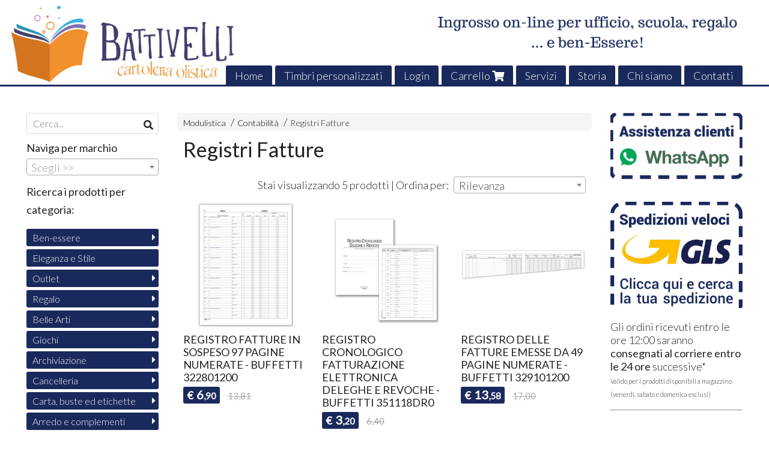

--- FILE ---
content_type: text/html; charset=utf-8
request_url: https://www.battivelliweb.com/modulistica/contabilit/registri-fatture/
body_size: 42371
content:

<!DOCTYPE html>
<!--[if lt IE 7]>      <html class="no-js lt-ie9 lt-ie8 lt-ie7" lang="it"> <![endif]-->
<!--[if IE 7]>         <html class="no-js lt-ie9 lt-ie8" lang="it"> <![endif]-->
<!--[if IE 8]>         <html class="no-js lt-ie9" lang="it"> <![endif]-->
<!--[if gt IE 8]><!--> <html class="no-js" lang="it"> <!--<![endif]-->
<head>
  <meta charset="utf-8">
  <meta http-equiv="X-UA-Compatible" content="IE=edge">
<script type="text/javascript">window.NREUM||(NREUM={});NREUM.info={"beacon":"bam.nr-data.net","errorBeacon":"bam.nr-data.net","licenseKey":"5f926b7ca7","applicationID":"8103318","transactionName":"IA4NEUYNVVtQRR4XDQwRTBdRDF1SR2hBARcOAA8MWgk=","queueTime":2,"applicationTime":2351,"agent":""}</script>
<script type="text/javascript">(window.NREUM||(NREUM={})).init={ajax:{deny_list:["bam.nr-data.net"]},feature_flags:["soft_nav"]};(window.NREUM||(NREUM={})).loader_config={licenseKey:"5f926b7ca7",applicationID:"8103318",browserID:"8103405"};;/*! For license information please see nr-loader-rum-1.308.0.min.js.LICENSE.txt */
(()=>{var e,t,r={163:(e,t,r)=>{"use strict";r.d(t,{j:()=>E});var n=r(384),i=r(1741);var a=r(2555);r(860).K7.genericEvents;const s="experimental.resources",o="register",c=e=>{if(!e||"string"!=typeof e)return!1;try{document.createDocumentFragment().querySelector(e)}catch{return!1}return!0};var d=r(2614),u=r(944),l=r(8122);const f="[data-nr-mask]",g=e=>(0,l.a)(e,(()=>{const e={feature_flags:[],experimental:{allow_registered_children:!1,resources:!1},mask_selector:"*",block_selector:"[data-nr-block]",mask_input_options:{color:!1,date:!1,"datetime-local":!1,email:!1,month:!1,number:!1,range:!1,search:!1,tel:!1,text:!1,time:!1,url:!1,week:!1,textarea:!1,select:!1,password:!0}};return{ajax:{deny_list:void 0,block_internal:!0,enabled:!0,autoStart:!0},api:{get allow_registered_children(){return e.feature_flags.includes(o)||e.experimental.allow_registered_children},set allow_registered_children(t){e.experimental.allow_registered_children=t},duplicate_registered_data:!1},browser_consent_mode:{enabled:!1},distributed_tracing:{enabled:void 0,exclude_newrelic_header:void 0,cors_use_newrelic_header:void 0,cors_use_tracecontext_headers:void 0,allowed_origins:void 0},get feature_flags(){return e.feature_flags},set feature_flags(t){e.feature_flags=t},generic_events:{enabled:!0,autoStart:!0},harvest:{interval:30},jserrors:{enabled:!0,autoStart:!0},logging:{enabled:!0,autoStart:!0},metrics:{enabled:!0,autoStart:!0},obfuscate:void 0,page_action:{enabled:!0},page_view_event:{enabled:!0,autoStart:!0},page_view_timing:{enabled:!0,autoStart:!0},performance:{capture_marks:!1,capture_measures:!1,capture_detail:!0,resources:{get enabled(){return e.feature_flags.includes(s)||e.experimental.resources},set enabled(t){e.experimental.resources=t},asset_types:[],first_party_domains:[],ignore_newrelic:!0}},privacy:{cookies_enabled:!0},proxy:{assets:void 0,beacon:void 0},session:{expiresMs:d.wk,inactiveMs:d.BB},session_replay:{autoStart:!0,enabled:!1,preload:!1,sampling_rate:10,error_sampling_rate:100,collect_fonts:!1,inline_images:!1,fix_stylesheets:!0,mask_all_inputs:!0,get mask_text_selector(){return e.mask_selector},set mask_text_selector(t){c(t)?e.mask_selector="".concat(t,",").concat(f):""===t||null===t?e.mask_selector=f:(0,u.R)(5,t)},get block_class(){return"nr-block"},get ignore_class(){return"nr-ignore"},get mask_text_class(){return"nr-mask"},get block_selector(){return e.block_selector},set block_selector(t){c(t)?e.block_selector+=",".concat(t):""!==t&&(0,u.R)(6,t)},get mask_input_options(){return e.mask_input_options},set mask_input_options(t){t&&"object"==typeof t?e.mask_input_options={...t,password:!0}:(0,u.R)(7,t)}},session_trace:{enabled:!0,autoStart:!0},soft_navigations:{enabled:!0,autoStart:!0},spa:{enabled:!0,autoStart:!0},ssl:void 0,user_actions:{enabled:!0,elementAttributes:["id","className","tagName","type"]}}})());var p=r(6154),m=r(9324);let h=0;const v={buildEnv:m.F3,distMethod:m.Xs,version:m.xv,originTime:p.WN},b={consented:!1},y={appMetadata:{},get consented(){return this.session?.state?.consent||b.consented},set consented(e){b.consented=e},customTransaction:void 0,denyList:void 0,disabled:!1,harvester:void 0,isolatedBacklog:!1,isRecording:!1,loaderType:void 0,maxBytes:3e4,obfuscator:void 0,onerror:void 0,ptid:void 0,releaseIds:{},session:void 0,timeKeeper:void 0,registeredEntities:[],jsAttributesMetadata:{bytes:0},get harvestCount(){return++h}},_=e=>{const t=(0,l.a)(e,y),r=Object.keys(v).reduce((e,t)=>(e[t]={value:v[t],writable:!1,configurable:!0,enumerable:!0},e),{});return Object.defineProperties(t,r)};var w=r(5701);const x=e=>{const t=e.startsWith("http");e+="/",r.p=t?e:"https://"+e};var R=r(7836),k=r(3241);const A={accountID:void 0,trustKey:void 0,agentID:void 0,licenseKey:void 0,applicationID:void 0,xpid:void 0},S=e=>(0,l.a)(e,A),T=new Set;function E(e,t={},r,s){let{init:o,info:c,loader_config:d,runtime:u={},exposed:l=!0}=t;if(!c){const e=(0,n.pV)();o=e.init,c=e.info,d=e.loader_config}e.init=g(o||{}),e.loader_config=S(d||{}),c.jsAttributes??={},p.bv&&(c.jsAttributes.isWorker=!0),e.info=(0,a.D)(c);const f=e.init,m=[c.beacon,c.errorBeacon];T.has(e.agentIdentifier)||(f.proxy.assets&&(x(f.proxy.assets),m.push(f.proxy.assets)),f.proxy.beacon&&m.push(f.proxy.beacon),e.beacons=[...m],function(e){const t=(0,n.pV)();Object.getOwnPropertyNames(i.W.prototype).forEach(r=>{const n=i.W.prototype[r];if("function"!=typeof n||"constructor"===n)return;let a=t[r];e[r]&&!1!==e.exposed&&"micro-agent"!==e.runtime?.loaderType&&(t[r]=(...t)=>{const n=e[r](...t);return a?a(...t):n})})}(e),(0,n.US)("activatedFeatures",w.B)),u.denyList=[...f.ajax.deny_list||[],...f.ajax.block_internal?m:[]],u.ptid=e.agentIdentifier,u.loaderType=r,e.runtime=_(u),T.has(e.agentIdentifier)||(e.ee=R.ee.get(e.agentIdentifier),e.exposed=l,(0,k.W)({agentIdentifier:e.agentIdentifier,drained:!!w.B?.[e.agentIdentifier],type:"lifecycle",name:"initialize",feature:void 0,data:e.config})),T.add(e.agentIdentifier)}},384:(e,t,r)=>{"use strict";r.d(t,{NT:()=>s,US:()=>u,Zm:()=>o,bQ:()=>d,dV:()=>c,pV:()=>l});var n=r(6154),i=r(1863),a=r(1910);const s={beacon:"bam.nr-data.net",errorBeacon:"bam.nr-data.net"};function o(){return n.gm.NREUM||(n.gm.NREUM={}),void 0===n.gm.newrelic&&(n.gm.newrelic=n.gm.NREUM),n.gm.NREUM}function c(){let e=o();return e.o||(e.o={ST:n.gm.setTimeout,SI:n.gm.setImmediate||n.gm.setInterval,CT:n.gm.clearTimeout,XHR:n.gm.XMLHttpRequest,REQ:n.gm.Request,EV:n.gm.Event,PR:n.gm.Promise,MO:n.gm.MutationObserver,FETCH:n.gm.fetch,WS:n.gm.WebSocket},(0,a.i)(...Object.values(e.o))),e}function d(e,t){let r=o();r.initializedAgents??={},t.initializedAt={ms:(0,i.t)(),date:new Date},r.initializedAgents[e]=t}function u(e,t){o()[e]=t}function l(){return function(){let e=o();const t=e.info||{};e.info={beacon:s.beacon,errorBeacon:s.errorBeacon,...t}}(),function(){let e=o();const t=e.init||{};e.init={...t}}(),c(),function(){let e=o();const t=e.loader_config||{};e.loader_config={...t}}(),o()}},782:(e,t,r)=>{"use strict";r.d(t,{T:()=>n});const n=r(860).K7.pageViewTiming},860:(e,t,r)=>{"use strict";r.d(t,{$J:()=>u,K7:()=>c,P3:()=>d,XX:()=>i,Yy:()=>o,df:()=>a,qY:()=>n,v4:()=>s});const n="events",i="jserrors",a="browser/blobs",s="rum",o="browser/logs",c={ajax:"ajax",genericEvents:"generic_events",jserrors:i,logging:"logging",metrics:"metrics",pageAction:"page_action",pageViewEvent:"page_view_event",pageViewTiming:"page_view_timing",sessionReplay:"session_replay",sessionTrace:"session_trace",softNav:"soft_navigations",spa:"spa"},d={[c.pageViewEvent]:1,[c.pageViewTiming]:2,[c.metrics]:3,[c.jserrors]:4,[c.spa]:5,[c.ajax]:6,[c.sessionTrace]:7,[c.softNav]:8,[c.sessionReplay]:9,[c.logging]:10,[c.genericEvents]:11},u={[c.pageViewEvent]:s,[c.pageViewTiming]:n,[c.ajax]:n,[c.spa]:n,[c.softNav]:n,[c.metrics]:i,[c.jserrors]:i,[c.sessionTrace]:a,[c.sessionReplay]:a,[c.logging]:o,[c.genericEvents]:"ins"}},944:(e,t,r)=>{"use strict";r.d(t,{R:()=>i});var n=r(3241);function i(e,t){"function"==typeof console.debug&&(console.debug("New Relic Warning: https://github.com/newrelic/newrelic-browser-agent/blob/main/docs/warning-codes.md#".concat(e),t),(0,n.W)({agentIdentifier:null,drained:null,type:"data",name:"warn",feature:"warn",data:{code:e,secondary:t}}))}},1687:(e,t,r)=>{"use strict";r.d(t,{Ak:()=>d,Ze:()=>f,x3:()=>u});var n=r(3241),i=r(7836),a=r(3606),s=r(860),o=r(2646);const c={};function d(e,t){const r={staged:!1,priority:s.P3[t]||0};l(e),c[e].get(t)||c[e].set(t,r)}function u(e,t){e&&c[e]&&(c[e].get(t)&&c[e].delete(t),p(e,t,!1),c[e].size&&g(e))}function l(e){if(!e)throw new Error("agentIdentifier required");c[e]||(c[e]=new Map)}function f(e="",t="feature",r=!1){if(l(e),!e||!c[e].get(t)||r)return p(e,t);c[e].get(t).staged=!0,g(e)}function g(e){const t=Array.from(c[e]);t.every(([e,t])=>t.staged)&&(t.sort((e,t)=>e[1].priority-t[1].priority),t.forEach(([t])=>{c[e].delete(t),p(e,t)}))}function p(e,t,r=!0){const s=e?i.ee.get(e):i.ee,c=a.i.handlers;if(!s.aborted&&s.backlog&&c){if((0,n.W)({agentIdentifier:e,type:"lifecycle",name:"drain",feature:t}),r){const e=s.backlog[t],r=c[t];if(r){for(let t=0;e&&t<e.length;++t)m(e[t],r);Object.entries(r).forEach(([e,t])=>{Object.values(t||{}).forEach(t=>{t[0]?.on&&t[0]?.context()instanceof o.y&&t[0].on(e,t[1])})})}}s.isolatedBacklog||delete c[t],s.backlog[t]=null,s.emit("drain-"+t,[])}}function m(e,t){var r=e[1];Object.values(t[r]||{}).forEach(t=>{var r=e[0];if(t[0]===r){var n=t[1],i=e[3],a=e[2];n.apply(i,a)}})}},1738:(e,t,r)=>{"use strict";r.d(t,{U:()=>g,Y:()=>f});var n=r(3241),i=r(9908),a=r(1863),s=r(944),o=r(5701),c=r(3969),d=r(8362),u=r(860),l=r(4261);function f(e,t,r,a){const f=a||r;!f||f[e]&&f[e]!==d.d.prototype[e]||(f[e]=function(){(0,i.p)(c.xV,["API/"+e+"/called"],void 0,u.K7.metrics,r.ee),(0,n.W)({agentIdentifier:r.agentIdentifier,drained:!!o.B?.[r.agentIdentifier],type:"data",name:"api",feature:l.Pl+e,data:{}});try{return t.apply(this,arguments)}catch(e){(0,s.R)(23,e)}})}function g(e,t,r,n,s){const o=e.info;null===r?delete o.jsAttributes[t]:o.jsAttributes[t]=r,(s||null===r)&&(0,i.p)(l.Pl+n,[(0,a.t)(),t,r],void 0,"session",e.ee)}},1741:(e,t,r)=>{"use strict";r.d(t,{W:()=>a});var n=r(944),i=r(4261);class a{#e(e,...t){if(this[e]!==a.prototype[e])return this[e](...t);(0,n.R)(35,e)}addPageAction(e,t){return this.#e(i.hG,e,t)}register(e){return this.#e(i.eY,e)}recordCustomEvent(e,t){return this.#e(i.fF,e,t)}setPageViewName(e,t){return this.#e(i.Fw,e,t)}setCustomAttribute(e,t,r){return this.#e(i.cD,e,t,r)}noticeError(e,t){return this.#e(i.o5,e,t)}setUserId(e,t=!1){return this.#e(i.Dl,e,t)}setApplicationVersion(e){return this.#e(i.nb,e)}setErrorHandler(e){return this.#e(i.bt,e)}addRelease(e,t){return this.#e(i.k6,e,t)}log(e,t){return this.#e(i.$9,e,t)}start(){return this.#e(i.d3)}finished(e){return this.#e(i.BL,e)}recordReplay(){return this.#e(i.CH)}pauseReplay(){return this.#e(i.Tb)}addToTrace(e){return this.#e(i.U2,e)}setCurrentRouteName(e){return this.#e(i.PA,e)}interaction(e){return this.#e(i.dT,e)}wrapLogger(e,t,r){return this.#e(i.Wb,e,t,r)}measure(e,t){return this.#e(i.V1,e,t)}consent(e){return this.#e(i.Pv,e)}}},1863:(e,t,r)=>{"use strict";function n(){return Math.floor(performance.now())}r.d(t,{t:()=>n})},1910:(e,t,r)=>{"use strict";r.d(t,{i:()=>a});var n=r(944);const i=new Map;function a(...e){return e.every(e=>{if(i.has(e))return i.get(e);const t="function"==typeof e?e.toString():"",r=t.includes("[native code]"),a=t.includes("nrWrapper");return r||a||(0,n.R)(64,e?.name||t),i.set(e,r),r})}},2555:(e,t,r)=>{"use strict";r.d(t,{D:()=>o,f:()=>s});var n=r(384),i=r(8122);const a={beacon:n.NT.beacon,errorBeacon:n.NT.errorBeacon,licenseKey:void 0,applicationID:void 0,sa:void 0,queueTime:void 0,applicationTime:void 0,ttGuid:void 0,user:void 0,account:void 0,product:void 0,extra:void 0,jsAttributes:{},userAttributes:void 0,atts:void 0,transactionName:void 0,tNamePlain:void 0};function s(e){try{return!!e.licenseKey&&!!e.errorBeacon&&!!e.applicationID}catch(e){return!1}}const o=e=>(0,i.a)(e,a)},2614:(e,t,r)=>{"use strict";r.d(t,{BB:()=>s,H3:()=>n,g:()=>d,iL:()=>c,tS:()=>o,uh:()=>i,wk:()=>a});const n="NRBA",i="SESSION",a=144e5,s=18e5,o={STARTED:"session-started",PAUSE:"session-pause",RESET:"session-reset",RESUME:"session-resume",UPDATE:"session-update"},c={SAME_TAB:"same-tab",CROSS_TAB:"cross-tab"},d={OFF:0,FULL:1,ERROR:2}},2646:(e,t,r)=>{"use strict";r.d(t,{y:()=>n});class n{constructor(e){this.contextId=e}}},2843:(e,t,r)=>{"use strict";r.d(t,{G:()=>a,u:()=>i});var n=r(3878);function i(e,t=!1,r,i){(0,n.DD)("visibilitychange",function(){if(t)return void("hidden"===document.visibilityState&&e());e(document.visibilityState)},r,i)}function a(e,t,r){(0,n.sp)("pagehide",e,t,r)}},3241:(e,t,r)=>{"use strict";r.d(t,{W:()=>a});var n=r(6154);const i="newrelic";function a(e={}){try{n.gm.dispatchEvent(new CustomEvent(i,{detail:e}))}catch(e){}}},3606:(e,t,r)=>{"use strict";r.d(t,{i:()=>a});var n=r(9908);a.on=s;var i=a.handlers={};function a(e,t,r,a){s(a||n.d,i,e,t,r)}function s(e,t,r,i,a){a||(a="feature"),e||(e=n.d);var s=t[a]=t[a]||{};(s[r]=s[r]||[]).push([e,i])}},3878:(e,t,r)=>{"use strict";function n(e,t){return{capture:e,passive:!1,signal:t}}function i(e,t,r=!1,i){window.addEventListener(e,t,n(r,i))}function a(e,t,r=!1,i){document.addEventListener(e,t,n(r,i))}r.d(t,{DD:()=>a,jT:()=>n,sp:()=>i})},3969:(e,t,r)=>{"use strict";r.d(t,{TZ:()=>n,XG:()=>o,rs:()=>i,xV:()=>s,z_:()=>a});const n=r(860).K7.metrics,i="sm",a="cm",s="storeSupportabilityMetrics",o="storeEventMetrics"},4234:(e,t,r)=>{"use strict";r.d(t,{W:()=>a});var n=r(7836),i=r(1687);class a{constructor(e,t){this.agentIdentifier=e,this.ee=n.ee.get(e),this.featureName=t,this.blocked=!1}deregisterDrain(){(0,i.x3)(this.agentIdentifier,this.featureName)}}},4261:(e,t,r)=>{"use strict";r.d(t,{$9:()=>d,BL:()=>o,CH:()=>g,Dl:()=>_,Fw:()=>y,PA:()=>h,Pl:()=>n,Pv:()=>k,Tb:()=>l,U2:()=>a,V1:()=>R,Wb:()=>x,bt:()=>b,cD:()=>v,d3:()=>w,dT:()=>c,eY:()=>p,fF:()=>f,hG:()=>i,k6:()=>s,nb:()=>m,o5:()=>u});const n="api-",i="addPageAction",a="addToTrace",s="addRelease",o="finished",c="interaction",d="log",u="noticeError",l="pauseReplay",f="recordCustomEvent",g="recordReplay",p="register",m="setApplicationVersion",h="setCurrentRouteName",v="setCustomAttribute",b="setErrorHandler",y="setPageViewName",_="setUserId",w="start",x="wrapLogger",R="measure",k="consent"},5289:(e,t,r)=>{"use strict";r.d(t,{GG:()=>s,Qr:()=>c,sB:()=>o});var n=r(3878),i=r(6389);function a(){return"undefined"==typeof document||"complete"===document.readyState}function s(e,t){if(a())return e();const r=(0,i.J)(e),s=setInterval(()=>{a()&&(clearInterval(s),r())},500);(0,n.sp)("load",r,t)}function o(e){if(a())return e();(0,n.DD)("DOMContentLoaded",e)}function c(e){if(a())return e();(0,n.sp)("popstate",e)}},5607:(e,t,r)=>{"use strict";r.d(t,{W:()=>n});const n=(0,r(9566).bz)()},5701:(e,t,r)=>{"use strict";r.d(t,{B:()=>a,t:()=>s});var n=r(3241);const i=new Set,a={};function s(e,t){const r=t.agentIdentifier;a[r]??={},e&&"object"==typeof e&&(i.has(r)||(t.ee.emit("rumresp",[e]),a[r]=e,i.add(r),(0,n.W)({agentIdentifier:r,loaded:!0,drained:!0,type:"lifecycle",name:"load",feature:void 0,data:e})))}},6154:(e,t,r)=>{"use strict";r.d(t,{OF:()=>c,RI:()=>i,WN:()=>u,bv:()=>a,eN:()=>l,gm:()=>s,mw:()=>o,sb:()=>d});var n=r(1863);const i="undefined"!=typeof window&&!!window.document,a="undefined"!=typeof WorkerGlobalScope&&("undefined"!=typeof self&&self instanceof WorkerGlobalScope&&self.navigator instanceof WorkerNavigator||"undefined"!=typeof globalThis&&globalThis instanceof WorkerGlobalScope&&globalThis.navigator instanceof WorkerNavigator),s=i?window:"undefined"!=typeof WorkerGlobalScope&&("undefined"!=typeof self&&self instanceof WorkerGlobalScope&&self||"undefined"!=typeof globalThis&&globalThis instanceof WorkerGlobalScope&&globalThis),o=Boolean("hidden"===s?.document?.visibilityState),c=/iPad|iPhone|iPod/.test(s.navigator?.userAgent),d=c&&"undefined"==typeof SharedWorker,u=((()=>{const e=s.navigator?.userAgent?.match(/Firefox[/\s](\d+\.\d+)/);Array.isArray(e)&&e.length>=2&&e[1]})(),Date.now()-(0,n.t)()),l=()=>"undefined"!=typeof PerformanceNavigationTiming&&s?.performance?.getEntriesByType("navigation")?.[0]?.responseStart},6389:(e,t,r)=>{"use strict";function n(e,t=500,r={}){const n=r?.leading||!1;let i;return(...r)=>{n&&void 0===i&&(e.apply(this,r),i=setTimeout(()=>{i=clearTimeout(i)},t)),n||(clearTimeout(i),i=setTimeout(()=>{e.apply(this,r)},t))}}function i(e){let t=!1;return(...r)=>{t||(t=!0,e.apply(this,r))}}r.d(t,{J:()=>i,s:()=>n})},6630:(e,t,r)=>{"use strict";r.d(t,{T:()=>n});const n=r(860).K7.pageViewEvent},7699:(e,t,r)=>{"use strict";r.d(t,{It:()=>a,KC:()=>o,No:()=>i,qh:()=>s});var n=r(860);const i=16e3,a=1e6,s="SESSION_ERROR",o={[n.K7.logging]:!0,[n.K7.genericEvents]:!1,[n.K7.jserrors]:!1,[n.K7.ajax]:!1}},7836:(e,t,r)=>{"use strict";r.d(t,{P:()=>o,ee:()=>c});var n=r(384),i=r(8990),a=r(2646),s=r(5607);const o="nr@context:".concat(s.W),c=function e(t,r){var n={},s={},u={},l=!1;try{l=16===r.length&&d.initializedAgents?.[r]?.runtime.isolatedBacklog}catch(e){}var f={on:p,addEventListener:p,removeEventListener:function(e,t){var r=n[e];if(!r)return;for(var i=0;i<r.length;i++)r[i]===t&&r.splice(i,1)},emit:function(e,r,n,i,a){!1!==a&&(a=!0);if(c.aborted&&!i)return;t&&a&&t.emit(e,r,n);var o=g(n);m(e).forEach(e=>{e.apply(o,r)});var d=v()[s[e]];d&&d.push([f,e,r,o]);return o},get:h,listeners:m,context:g,buffer:function(e,t){const r=v();if(t=t||"feature",f.aborted)return;Object.entries(e||{}).forEach(([e,n])=>{s[n]=t,t in r||(r[t]=[])})},abort:function(){f._aborted=!0,Object.keys(f.backlog).forEach(e=>{delete f.backlog[e]})},isBuffering:function(e){return!!v()[s[e]]},debugId:r,backlog:l?{}:t&&"object"==typeof t.backlog?t.backlog:{},isolatedBacklog:l};return Object.defineProperty(f,"aborted",{get:()=>{let e=f._aborted||!1;return e||(t&&(e=t.aborted),e)}}),f;function g(e){return e&&e instanceof a.y?e:e?(0,i.I)(e,o,()=>new a.y(o)):new a.y(o)}function p(e,t){n[e]=m(e).concat(t)}function m(e){return n[e]||[]}function h(t){return u[t]=u[t]||e(f,t)}function v(){return f.backlog}}(void 0,"globalEE"),d=(0,n.Zm)();d.ee||(d.ee=c)},8122:(e,t,r)=>{"use strict";r.d(t,{a:()=>i});var n=r(944);function i(e,t){try{if(!e||"object"!=typeof e)return(0,n.R)(3);if(!t||"object"!=typeof t)return(0,n.R)(4);const r=Object.create(Object.getPrototypeOf(t),Object.getOwnPropertyDescriptors(t)),a=0===Object.keys(r).length?e:r;for(let s in a)if(void 0!==e[s])try{if(null===e[s]){r[s]=null;continue}Array.isArray(e[s])&&Array.isArray(t[s])?r[s]=Array.from(new Set([...e[s],...t[s]])):"object"==typeof e[s]&&"object"==typeof t[s]?r[s]=i(e[s],t[s]):r[s]=e[s]}catch(e){r[s]||(0,n.R)(1,e)}return r}catch(e){(0,n.R)(2,e)}}},8362:(e,t,r)=>{"use strict";r.d(t,{d:()=>a});var n=r(9566),i=r(1741);class a extends i.W{agentIdentifier=(0,n.LA)(16)}},8374:(e,t,r)=>{r.nc=(()=>{try{return document?.currentScript?.nonce}catch(e){}return""})()},8990:(e,t,r)=>{"use strict";r.d(t,{I:()=>i});var n=Object.prototype.hasOwnProperty;function i(e,t,r){if(n.call(e,t))return e[t];var i=r();if(Object.defineProperty&&Object.keys)try{return Object.defineProperty(e,t,{value:i,writable:!0,enumerable:!1}),i}catch(e){}return e[t]=i,i}},9324:(e,t,r)=>{"use strict";r.d(t,{F3:()=>i,Xs:()=>a,xv:()=>n});const n="1.308.0",i="PROD",a="CDN"},9566:(e,t,r)=>{"use strict";r.d(t,{LA:()=>o,bz:()=>s});var n=r(6154);const i="xxxxxxxx-xxxx-4xxx-yxxx-xxxxxxxxxxxx";function a(e,t){return e?15&e[t]:16*Math.random()|0}function s(){const e=n.gm?.crypto||n.gm?.msCrypto;let t,r=0;return e&&e.getRandomValues&&(t=e.getRandomValues(new Uint8Array(30))),i.split("").map(e=>"x"===e?a(t,r++).toString(16):"y"===e?(3&a()|8).toString(16):e).join("")}function o(e){const t=n.gm?.crypto||n.gm?.msCrypto;let r,i=0;t&&t.getRandomValues&&(r=t.getRandomValues(new Uint8Array(e)));const s=[];for(var o=0;o<e;o++)s.push(a(r,i++).toString(16));return s.join("")}},9908:(e,t,r)=>{"use strict";r.d(t,{d:()=>n,p:()=>i});var n=r(7836).ee.get("handle");function i(e,t,r,i,a){a?(a.buffer([e],i),a.emit(e,t,r)):(n.buffer([e],i),n.emit(e,t,r))}}},n={};function i(e){var t=n[e];if(void 0!==t)return t.exports;var a=n[e]={exports:{}};return r[e](a,a.exports,i),a.exports}i.m=r,i.d=(e,t)=>{for(var r in t)i.o(t,r)&&!i.o(e,r)&&Object.defineProperty(e,r,{enumerable:!0,get:t[r]})},i.f={},i.e=e=>Promise.all(Object.keys(i.f).reduce((t,r)=>(i.f[r](e,t),t),[])),i.u=e=>"nr-rum-1.308.0.min.js",i.o=(e,t)=>Object.prototype.hasOwnProperty.call(e,t),e={},t="NRBA-1.308.0.PROD:",i.l=(r,n,a,s)=>{if(e[r])e[r].push(n);else{var o,c;if(void 0!==a)for(var d=document.getElementsByTagName("script"),u=0;u<d.length;u++){var l=d[u];if(l.getAttribute("src")==r||l.getAttribute("data-webpack")==t+a){o=l;break}}if(!o){c=!0;var f={296:"sha512-+MIMDsOcckGXa1EdWHqFNv7P+JUkd5kQwCBr3KE6uCvnsBNUrdSt4a/3/L4j4TxtnaMNjHpza2/erNQbpacJQA=="};(o=document.createElement("script")).charset="utf-8",i.nc&&o.setAttribute("nonce",i.nc),o.setAttribute("data-webpack",t+a),o.src=r,0!==o.src.indexOf(window.location.origin+"/")&&(o.crossOrigin="anonymous"),f[s]&&(o.integrity=f[s])}e[r]=[n];var g=(t,n)=>{o.onerror=o.onload=null,clearTimeout(p);var i=e[r];if(delete e[r],o.parentNode&&o.parentNode.removeChild(o),i&&i.forEach(e=>e(n)),t)return t(n)},p=setTimeout(g.bind(null,void 0,{type:"timeout",target:o}),12e4);o.onerror=g.bind(null,o.onerror),o.onload=g.bind(null,o.onload),c&&document.head.appendChild(o)}},i.r=e=>{"undefined"!=typeof Symbol&&Symbol.toStringTag&&Object.defineProperty(e,Symbol.toStringTag,{value:"Module"}),Object.defineProperty(e,"__esModule",{value:!0})},i.p="https://js-agent.newrelic.com/",(()=>{var e={374:0,840:0};i.f.j=(t,r)=>{var n=i.o(e,t)?e[t]:void 0;if(0!==n)if(n)r.push(n[2]);else{var a=new Promise((r,i)=>n=e[t]=[r,i]);r.push(n[2]=a);var s=i.p+i.u(t),o=new Error;i.l(s,r=>{if(i.o(e,t)&&(0!==(n=e[t])&&(e[t]=void 0),n)){var a=r&&("load"===r.type?"missing":r.type),s=r&&r.target&&r.target.src;o.message="Loading chunk "+t+" failed: ("+a+": "+s+")",o.name="ChunkLoadError",o.type=a,o.request=s,n[1](o)}},"chunk-"+t,t)}};var t=(t,r)=>{var n,a,[s,o,c]=r,d=0;if(s.some(t=>0!==e[t])){for(n in o)i.o(o,n)&&(i.m[n]=o[n]);if(c)c(i)}for(t&&t(r);d<s.length;d++)a=s[d],i.o(e,a)&&e[a]&&e[a][0](),e[a]=0},r=self["webpackChunk:NRBA-1.308.0.PROD"]=self["webpackChunk:NRBA-1.308.0.PROD"]||[];r.forEach(t.bind(null,0)),r.push=t.bind(null,r.push.bind(r))})(),(()=>{"use strict";i(8374);var e=i(8362),t=i(860);const r=Object.values(t.K7);var n=i(163);var a=i(9908),s=i(1863),o=i(4261),c=i(1738);var d=i(1687),u=i(4234),l=i(5289),f=i(6154),g=i(944),p=i(384);const m=e=>f.RI&&!0===e?.privacy.cookies_enabled;function h(e){return!!(0,p.dV)().o.MO&&m(e)&&!0===e?.session_trace.enabled}var v=i(6389),b=i(7699);class y extends u.W{constructor(e,t){super(e.agentIdentifier,t),this.agentRef=e,this.abortHandler=void 0,this.featAggregate=void 0,this.loadedSuccessfully=void 0,this.onAggregateImported=new Promise(e=>{this.loadedSuccessfully=e}),this.deferred=Promise.resolve(),!1===e.init[this.featureName].autoStart?this.deferred=new Promise((t,r)=>{this.ee.on("manual-start-all",(0,v.J)(()=>{(0,d.Ak)(e.agentIdentifier,this.featureName),t()}))}):(0,d.Ak)(e.agentIdentifier,t)}importAggregator(e,t,r={}){if(this.featAggregate)return;const n=async()=>{let n;await this.deferred;try{if(m(e.init)){const{setupAgentSession:t}=await i.e(296).then(i.bind(i,3305));n=t(e)}}catch(e){(0,g.R)(20,e),this.ee.emit("internal-error",[e]),(0,a.p)(b.qh,[e],void 0,this.featureName,this.ee)}try{if(!this.#t(this.featureName,n,e.init))return(0,d.Ze)(this.agentIdentifier,this.featureName),void this.loadedSuccessfully(!1);const{Aggregate:i}=await t();this.featAggregate=new i(e,r),e.runtime.harvester.initializedAggregates.push(this.featAggregate),this.loadedSuccessfully(!0)}catch(e){(0,g.R)(34,e),this.abortHandler?.(),(0,d.Ze)(this.agentIdentifier,this.featureName,!0),this.loadedSuccessfully(!1),this.ee&&this.ee.abort()}};f.RI?(0,l.GG)(()=>n(),!0):n()}#t(e,r,n){if(this.blocked)return!1;switch(e){case t.K7.sessionReplay:return h(n)&&!!r;case t.K7.sessionTrace:return!!r;default:return!0}}}var _=i(6630),w=i(2614),x=i(3241);class R extends y{static featureName=_.T;constructor(e){var t;super(e,_.T),this.setupInspectionEvents(e.agentIdentifier),t=e,(0,c.Y)(o.Fw,function(e,r){"string"==typeof e&&("/"!==e.charAt(0)&&(e="/"+e),t.runtime.customTransaction=(r||"http://custom.transaction")+e,(0,a.p)(o.Pl+o.Fw,[(0,s.t)()],void 0,void 0,t.ee))},t),this.importAggregator(e,()=>i.e(296).then(i.bind(i,3943)))}setupInspectionEvents(e){const t=(t,r)=>{t&&(0,x.W)({agentIdentifier:e,timeStamp:t.timeStamp,loaded:"complete"===t.target.readyState,type:"window",name:r,data:t.target.location+""})};(0,l.sB)(e=>{t(e,"DOMContentLoaded")}),(0,l.GG)(e=>{t(e,"load")}),(0,l.Qr)(e=>{t(e,"navigate")}),this.ee.on(w.tS.UPDATE,(t,r)=>{(0,x.W)({agentIdentifier:e,type:"lifecycle",name:"session",data:r})})}}class k extends e.d{constructor(e){var t;(super(),f.gm)?(this.features={},(0,p.bQ)(this.agentIdentifier,this),this.desiredFeatures=new Set(e.features||[]),this.desiredFeatures.add(R),(0,n.j)(this,e,e.loaderType||"agent"),t=this,(0,c.Y)(o.cD,function(e,r,n=!1){if("string"==typeof e){if(["string","number","boolean"].includes(typeof r)||null===r)return(0,c.U)(t,e,r,o.cD,n);(0,g.R)(40,typeof r)}else(0,g.R)(39,typeof e)},t),function(e){(0,c.Y)(o.Dl,function(t,r=!1){if("string"!=typeof t&&null!==t)return void(0,g.R)(41,typeof t);const n=e.info.jsAttributes["enduser.id"];r&&null!=n&&n!==t?(0,a.p)(o.Pl+"setUserIdAndResetSession",[t],void 0,"session",e.ee):(0,c.U)(e,"enduser.id",t,o.Dl,!0)},e)}(this),function(e){(0,c.Y)(o.nb,function(t){if("string"==typeof t||null===t)return(0,c.U)(e,"application.version",t,o.nb,!1);(0,g.R)(42,typeof t)},e)}(this),function(e){(0,c.Y)(o.d3,function(){e.ee.emit("manual-start-all")},e)}(this),function(e){(0,c.Y)(o.Pv,function(t=!0){if("boolean"==typeof t){if((0,a.p)(o.Pl+o.Pv,[t],void 0,"session",e.ee),e.runtime.consented=t,t){const t=e.features.page_view_event;t.onAggregateImported.then(e=>{const r=t.featAggregate;e&&!r.sentRum&&r.sendRum()})}}else(0,g.R)(65,typeof t)},e)}(this),this.run()):(0,g.R)(21)}get config(){return{info:this.info,init:this.init,loader_config:this.loader_config,runtime:this.runtime}}get api(){return this}run(){try{const e=function(e){const t={};return r.forEach(r=>{t[r]=!!e[r]?.enabled}),t}(this.init),n=[...this.desiredFeatures];n.sort((e,r)=>t.P3[e.featureName]-t.P3[r.featureName]),n.forEach(r=>{if(!e[r.featureName]&&r.featureName!==t.K7.pageViewEvent)return;if(r.featureName===t.K7.spa)return void(0,g.R)(67);const n=function(e){switch(e){case t.K7.ajax:return[t.K7.jserrors];case t.K7.sessionTrace:return[t.K7.ajax,t.K7.pageViewEvent];case t.K7.sessionReplay:return[t.K7.sessionTrace];case t.K7.pageViewTiming:return[t.K7.pageViewEvent];default:return[]}}(r.featureName).filter(e=>!(e in this.features));n.length>0&&(0,g.R)(36,{targetFeature:r.featureName,missingDependencies:n}),this.features[r.featureName]=new r(this)})}catch(e){(0,g.R)(22,e);for(const e in this.features)this.features[e].abortHandler?.();const t=(0,p.Zm)();delete t.initializedAgents[this.agentIdentifier]?.features,delete this.sharedAggregator;return t.ee.get(this.agentIdentifier).abort(),!1}}}var A=i(2843),S=i(782);class T extends y{static featureName=S.T;constructor(e){super(e,S.T),f.RI&&((0,A.u)(()=>(0,a.p)("docHidden",[(0,s.t)()],void 0,S.T,this.ee),!0),(0,A.G)(()=>(0,a.p)("winPagehide",[(0,s.t)()],void 0,S.T,this.ee)),this.importAggregator(e,()=>i.e(296).then(i.bind(i,2117))))}}var E=i(3969);class I extends y{static featureName=E.TZ;constructor(e){super(e,E.TZ),f.RI&&document.addEventListener("securitypolicyviolation",e=>{(0,a.p)(E.xV,["Generic/CSPViolation/Detected"],void 0,this.featureName,this.ee)}),this.importAggregator(e,()=>i.e(296).then(i.bind(i,9623)))}}new k({features:[R,T,I],loaderType:"lite"})})()})();</script>

  <title>Registri Fatture</title>

  <meta name="description" content="" />
  <meta name="viewport" content="width=device-width, initial-scale=1">

    <link rel="icon" type="image/x-icon" href="https://ss-pics.s3.eu-west-1.amazonaws.com/si/4208/favicon-1626606055-default.png" />

  <meta property="og:title" content="Registri Fatture" />
  <meta property="og:description" content="" />
  <meta property="og:type" content="website" />
  <meta property="og:site_name" content="Battivelli Cartoleria" />
  
  <meta property="og:url" content="https://www.battivelliweb.com/modulistica/contabilit/registri-fatture" />

  

  

    <meta name="theme-color" content="#1A295C" />




  <link rel="stylesheet" href="https://cdn.scontrino.com/assets/classic-fluid-2d6f47411fb2cce4e6f531b1d0f6b9b4b11689577b465b4ae45a9e77dd187dea.css" />

  <script async src="https://cloud.umami.is/script.js" data-website-id="c995d0e7-855b-47cb-8c8b-18b1c9cefd9c"></script>


  <style type="text/css">
    
          .header-nav > li.active > a {
            background: #1A295C;
          }

          .nav-col-list .level-1 .active > a,
          .nav-col-list .level-2 .active > a,
          .nav-col-list .level-1 > li.parent.opened.active > a,
          .nav-col-list .level-1 > li.parent-with-link.opened.active > a {
            background-color: #1A295C !important;
            color: #FFFFFF !important;
          }

          .lt-ie9 .nav-col-list .level-1 .active > a,
          .lt-ie9 .nav-col-list .level-2 .active > a,
          .lt-ie9 .nav-col-list .level-1 > li.parent.opened.active > a,
          .lt-ie9 .nav-col-list .level-1 > li.parent-with-link.opened.active > a {
            background-color: #1A295C !important;
            color: #FFFFFF !important;
          }

          .btn-custom,
          .btn-small-custom,
          .basket-total-alert span {
            background: #1A295C !important;
            color: #FFFFFF !important;
          }

          .btn-custom:hover,
          .btn-custom:focus,
          .btn-custom.active,
          .btn-small-custom:hover,
          .btn-small-custom:focus,
          .btn-small-custom.active {
            background: #4d5c8f;
            color: #FFFFFF !important;
          }

          .search-hits .item-price-special .item-price-current,
          .main-listing .item-price-special .item-price-current,
          .sidebar .item-price-special .item-price-current,
          .custom-block .item-price-special .item-price-current,
          .extra-listing .item-price-special .item-price-current,
          .content-main .custom-block.custom-block-carousel-products .item-price-special .item-price-current {
            background: #1A295C;
            color: #FFFFFF !important;
          }

          .content-main .custom-block .listing-item .item-info:hover .feedbacks-row-name,
          .content-main .custom-block .custom-block-carousel-feedback-item .item-info:hover .feedbacks-row-name,
          .sidebar .custom-block .listing-item .item-info:hover .feedbacks-row-name,
          .sidebar .custom-block .custom-block-carousel-feedback-item .item-info:hover .feedbacks-row-name {
            color: #1A295C;
          }

          .content-main .custom-block .listing-item a:hover .articles-row-title,
          .content-main .custom-block .custom-block-carousel-latestarticles-item a:hover .articles-row-title,
          .content-main .custom-block a.articles-row:hover > .articles-row-title,
          .sidebar .custom-block .listing-item a:hover .articles-row-title,
          .sidebar .custom-block .custom-block-carousel-latestarticles-item a:hover .articles-row-title {
            color: #1A295C;
          }

          .product-note {
            color: #1A295C;
          }

          .pagination .current {
            background-color: #1A295C;
            color: #FFFFFF !important;
          }

          /*--- Algolia ---*/
          .ais-range-slider--connect {
            background: #1A295C;
          }

          .ais-range-slider--handle {
            border: 1px solid #1A295C;
          }

          .ais-hierarchical-menu--item__active > div > a,
          .ais-menu--item__active > div > a {
            color: #1A295C;
          }
        
          .custom-block-products .item-price-special .item-price-current {
            background: #1A295C !important;
          }
        
            .header-nav .level-1 > li > a {
              background: #1A295C;
              color: #FFFFFF !important;
            }

            .header-nav .level-1 > li > a:hover {
              background: #4d5c8f !important;
              color: #FFFFFF !important;
            }

            .no-header .header-top .header-graphic {
              border-bottom: 3px solid #1A295C;
            }

            .mobile-nav {
              background: #1A295C;
            }

            .mobile-nav .mobile-titlebar span,
            .mobile-nav i {
              color: #FFFFFF !important;
            }
          
            .nav-col-list .level-2 a,
            .nav-col-list .level-1 > li > a {
              color: #fff;
              background-color: #1A295C;
            }

            .nav-col-list .level-2 .category-list a,
            .nav-col-list .level-1 > li.parent.category-list > a,
            .nav-col-list .level-1 > li.parent-with-link.category-list > a,
            .nav-col-list .level-1 > li.category-list > a,
            .nav-col-list .level-1 > li.header-nav-menu.category-list > a,
            .nav-col-list .level-1 > li.vendor-list > a {
              background: #1A295C !important;
              color: #FFFFFF !important;
            }

            .nav-col-list .level-1 .active > a,
            .nav-col-list .level-2 .active > a,
            .nav-col-list .level-1 > li.parent.opened.active > a,
            .nav-col-list .level-1 > li.parent-with-link.opened.active > a,
            .nav-col-list .level-1 > li > a:hover,
            .nav-col-list .level-1 > li.parent > a:hover,
            .nav-col-list .level-1 > li.parent-with-link > a:hover,
            .nav-col-list .level-1 > li.active > a,
            .nav-col-list .level-2 a:hover {
              background-color: #4d5c8f !important;
              color: #FFFFFF !important;
            }

            .nav-col-list .level-2 a {
              border-left: 6px solid #4d5c8f;
            }

            .nav-col-list .haschild > a:after, .nav-col-list .parent > a:after,
            .nav-col-list .haschild > a:after, .nav-col-list .parent-with-link > a:after {
              color: #FFFFFF !important;
            }
          
            .footer .container {
              background: #1A295C;
              color: #FFFFFF !important;
            }

            .footer h3 {
              border-bottom: 1px solid #FFFFFF;
            }

            .footer a {
              color: #FFFFFF !important;
            }

            .footer .footer-products-toggle {
              color: #FFFFFF !important;
              border-top: 1px solid #FFFFFF;
            }
            @media (max-width: 767px) {
              .footer .footer-shop li {
                border-bottom: 1px solid #FFFFFF !important;
              }
            }
          
          .header-top .header-graphic {
            background: #FFFFFF;
          }
          .header-top .header-alt {
            color: #333333;
          }
        .header-top .container,
        .header-top .header-graphic {
          background: transparent !important;
        }.sidebar .feedbacks-wrapper .feedbacks-rating span {
    background: #ffffff;
    padding: 0 0.3em;
}
.sidebar .feedbacks-wrapper {
    background: #ffffff;
    padding: 10px;
    margin: 0 0 5.26316% 0;
}

.header-nav {
    border-bottom: 3px solid #1A295C;
}

.content-main .custom-block.custom-block-latestarticles .listing-item a {
	border: 2px solid #1A295C;
	background-color: #fff;
}
.custom-block.custom-block-latestarticles .listing-item a .read-more-overlay {
	background: -webkit-linear-gradient(top, transparent 0%, #ffffff 70%);
	background: linear-gradient(to bottom, transparent 0%, #ffffff 70%); 
	filter: progid:DXImageTransform.Microsoft.gradient( startColorstr='#00000000', endColorstr='#ffffff',GradientType=0 );
}

.custom-block-categories .listing-category a .category-listing-name {
    background-color: #1A295C;
    color: white;
    font-weight: bold;
    text-align: center;
    float: left;
    width: 100%;
    padding: 5px;
}

.stamp-customization-container {
    max-width: 500px;
    margin: 0 auto;
    text-align: left;
}
.step {
    margin-bottom: 20px;
}
.lineOptions {
    display: grid;
    grid-template-columns: repeat(3, 1fr);
    grid-gap: 10px;
    align-items: center;
    margin-bottom: 10px;
}
.lineOptions textarea {
    grid-column: span 3;
    width: 100%;
    height: 20px; /* 1 riga di altezza */
    resize: none;
    overflow: hidden;
    margin-bottom: 10px;
}
.lineOptions label,
.lineOptions select,
.lineOptions input[type="number"],
.lineOptions input[type="checkbox"] {
    width: 100%;
}
#preview-container {
    display: flex;
    flex-direction: column;
    align-items: flex-start;
}
#preview {
    background-color: #f0f0f0; /* Sfondoo grigio tenue */
    display: flex;
    align-items: center;
    justify-content: center;
    margin: 0 auto;
    position: relative;
    transform-origin: top left;
    display: flex;
    flex-direction: column;
    justify-content: center;
    align-items: center;
    overflow: hidden;
    border: none;
}
.preview-content {
    width: 100%;
    height: 100%;
    position: relative;
}
#previewText {
    white-space: pre-wrap;
    overflow: hidden;
    width: 100%;
    height: 100%;
}
.errorMessage {
    color: red;
    display: none;
}
.download-btn {
    margin-top: 10px;
    align-self: flex-end;
}
.checkbox-label {
    display: flex;
    align-items: center;
    justify-content: center;
}
.preview-container {
    display: flex;
    justify-content: space-between;
    align-items: center;
}
.preview-section {
    display: flex;
    flex-direction: column;
    align-items: flex-start;
}
.button-section {
    display: flex;
    flex-direction: column;
    align-items: flex-end;
    flex-grow: 1;
}

    
  </style>



  <link rel='preconnect' href='https://fonts.googleapis.com'>
<link rel='preconnect' href='https://fonts.gstatic.com' crossorigin>
<link href='https://fonts.googleapis.com/css2?family=Lato:ital,wght@0,300;0,400;1,300;1,400&display=swap' rel='stylesheet'>

  <style>
    body, .btn, .search-input-text, .basket-quantity-container .basket-item-quantity, .basket-items-table th {
      font-family: 'Lato', sans-serif; font-weight: 300;
    }
    b, strong, h3, h4, h5, h6, .search-results .ais-RefinementList-showMore, .search-results .ais-HierarchicalMenu-showMore, .mobile-menu-container .level-2 .back {
      font-family: 'Lato', sans-serif; font-weight: 400;
    }
    .page-product1 .product-name, .page-product2 .product-name, .page-product3 .product-name, .page-title, .product-name, .banner, h1, h2, .static-header, .header .header-mobile-top a {
      font-family: 'Lato', sans-serif; font-weight: 400;
    }
  </style>

  <!--[if lt IE 9]>
    <script src="https://cdnjs.cloudflare.com/ajax/libs/selectivizr/1.0.2/selectivizr-min.js"></script>
    <script src="https://cdnjs.cloudflare.com/ajax/libs/html5shiv/3.7.2/html5shiv.min.js"></script>
    <script src="https://cdnjs.cloudflare.com/ajax/libs/respond.js/1.4.2/respond.min.js"></script>
  <![endif]-->
  <script>function on_page_load(o){window.jQuery?o():setTimeout(function(){on_page_load(o)},50)}</script>

    <!-- Global site tag (gtag.js) - Google Analytics -->
<script async src="https://www.googletagmanager.com/gtag/js?id=UA-111506026-1"></script>
<script>
  window.dataLayer = window.dataLayer || [];
  function gtag(){dataLayer.push(arguments);}
  gtag('js', new Date());

  gtag('config', 'UA-111506026-1');
</script>

<!-- Load Facebook SDK for JavaScript -->
      <div id="fb-root"></div>
      <script>
        window.fbAsyncInit = function() {
          FB.init({
            xfbml            : true,
            version          : 'v10.0'
          });
        };

        (function(d, s, id) {
        var js, fjs = d.getElementsByTagName(s)[0];
        if (d.getElementById(id)) return;
        js = d.createElement(s); js.id = id;
        js.src = 'https://connect.facebook.net/it_IT/sdk/xfbml.customerchat.js';
        fjs.parentNode.insertBefore(js, fjs);
      }(document, 'script', 'facebook-jssdk'));</script>

      <!-- Your Chat Plugin code -->
      <div class="fb-customerchat"
        attribution="setup_tool"
        page_id="1785671808326995"
  theme_color="#20cef5"
  logged_in_greeting="Ciao! Come posso aiutarti?"
  logged_out_greeting="Ciao! Come posso aiutarti?">
      </div>

<!-- Hotjar Tracking Code for Www.battivelliweb.com -->
<script>
    (function(h,o,t,j,a,r){
        h.hj=h.hj||function(){(h.hj.q=h.hj.q||[]).push(arguments)};
        h._hjSettings={hjid:2355241,hjsv:6};
        a=o.getElementsByTagName('head')[0];
        r=o.createElement('script');r.async=1;
        r.src=t+h._hjSettings.hjid+j+h._hjSettings.hjsv;
        a.appendChild(r);
    })(window,document,'https://static.hotjar.com/c/hotjar-','.js?sv=');
</script>

<meta name="facebook-domain-verification" content="1nxjwal54scsb01d190hsvytolp3vn" />

<!-- Includi TinyMCE con l'API key -->
<script src="https://cdn.tiny.cloud/1/n1hlp517swj09wpndfwx66dti43emcttcf3ryb3rrokktqmy/tinymce/7/tinymce.min.js" referrerpolicy="origin"></script>


  <script async src="https://www.googletagmanager.com/gtag/js?id=UA-24317998-1"></script>
  <script>
    window.dataLayer = window.dataLayer || [];
    function gtag(){dataLayer.push(arguments);}
    gtag('js', new Date());

    gtag('config', 'UA-24317998-1', { 'anonymize_ip': true, 'custom_map': {'dimension1': 'Account', 'dimension2': 'UserType'} }); gtag('config', 'UA-111506026-1', { 'anonymize_ip': true });gtag('event', 'shop_data', { 'Account': '4208', 'UserType': 'Anonymous', 'send_to': 'UA-24317998-1' }); gtag('config', 'AW-610656104'); 

  </script>



</head>

<body data-current='cat-34200' class="listing-thumb2 block_image_copy">




  <div class="admin-notice">
    <a href="#" class="close"><i class="fa fa-times" aria-hidden="true"></i></a>
    <a href="/admin" class="text" target="_blank">Accesso al pannello di amministrazione dell'eshop >> (Questo messaggio lo vedi solo tu!)</a>
  </div>

  <header>
    <div class="header header-type-top">
      <div class="header-top">
        <div class="container clearfix">

          <nav>
            <div class="header-nav boxed">
              <ul class="level-1">
                <li class="header-nav-menu"><a href="/">Home</a></li><li class="header-nav-menu"><a href="/crea-il-tuo-timbro">Timbri personalizzati</a></li><li class="header-nav-menu login"><a href="/login">Login</a></li><li class="header-nav-menu cart"><a href="/cart">Carrello <i class='fa fa-shopping-cart'> <sub></sub></i></a></li><li class="header-nav-menu"><a href="/servizi">Servizi</a></li><li class="header-nav-menu"><a href="/storia">Storia</a></li><li class="header-nav-menu"><a href="/about">Chi siamo</a></li><li class="header-nav-menu"><a href="/contacts">Contatti</a></li>
              </ul>
            </div>
          </nav>

          <div class="header-graphic">
            
                  <a class="header-top" href="/" title="Battivelli Cartoleria"><img class="header-image" src="https://ss-pics.s3.eu-west-1.amazonaws.com/ti/15549/default-battivelliweb.png?1680424628" /></a>
          </div>

        </div>
      </div>

      <div class="mobile-nav">
        <div class="mobile-titlebar"><span><a href="/">Battivelli Cartoleria</span></a></div>
        <div class="mobile-icons">
          <i class="fa fa-bars menu-general" rel="header-nav"></i>
          <a href="/cart"><i class="fa fa-shopping-cart menu-cart"><sub></sub></i></a>
        </div>
      </div>


    </div>
  </header>

  <div class="page-wrapper">
    <div class="container clearfix">
      <div class="content-wrapper clearfix">
        <div class="content-main-wrapper">
          <div class="content-main">

            <section>
  <div class="page-content">
    <nav>
      <div class='category-bread'><ol class='category-path'><li><a title='Modulistica' href='/modulistica/'>Modulistica</a></li><li><a title='Contabilità' href='/modulistica/contabilit/'>Contabilità</a></li><li><a title='Registri Fatture' href='/modulistica/contabilit/registri-fatture/'>Registri Fatture</a></li></ol></div>
      <script type="application/ld+json"> {"@context": "http://schema.org", "@type": "BreadcrumbList", "itemListElement": [{"@type": "ListItem", "position": 1, "item": {"@id": "https://www.battivelliweb.com/modulistica/", "name": "Modulistica"} },{"@type": "ListItem", "position": 2, "item": {"@id": "https://www.battivelliweb.com/modulistica/contabilit/", "name": "Contabilità"} }  ] } </script>
    </nav>

      <div class="content-top">
        <h1>Registri Fatture</h1>
      </div>

      

    

      <div class="category-products-order-container">
        <div class="title">Stai visualizzando 5 prodotti | Ordina per:</div>
        <div class="category-select">
        <select name="sort" id="sort" class="category-products-order" path="/modulistica/contabilit/registri-fatture/"><option selected="selected" value="importance">Rilevanza</option>
<option value="increasing_price">Prezzo crescente</option>
<option value="decreasing_price">Prezzo decrescente</option>
<option value="newest_products">Ultimi arrivi</option></select>
        </div>
      </div>

    <div class="main-listing clearfix" itemscope itemtype="http://schema.org/ItemList">
  <section itemprop="mainContentOfPage" content="true"/>

      <div class="listing-item " itemprop="itemListElement">

        <a href="/modulistica/registro-fatture-in-sospeso-97-pagine-numerate-buffetti-322801200" title="" itemprop="url">
          <div class="item-image"><img src="https://ss-pics.s3.eu-west-1.amazonaws.com/files/2368653/list-51433_322800100.tif_76_1_.jpg?1733473976" alt="REGISTRO FATTURE IN SOSPESO 97 PAGINE NUMERATE - BUFFETTI 322801200" itemprop="image"/></div>

          <div class="item-info">
            <h2 class="item-name" itemprop="name">REGISTRO FATTURE IN SOSPESO 97 PAGINE NUMERATE - BUFFETTI 322801200</h2>
            <div class="item-brief hide" itemprop="description"><p>p.n.: 322801200 &#8211; ean: 8008842213857</p></div>
              <div itemprop="offers" itemscope itemtype="http://schema.org/Offer">
                <meta itemprop="priceCurrency" content="EUR" />
                <meta itemprop="price" content="6.9" />

                <div class="item-price-container item-price-special">
                  <div class="item-price-current">
                    <span class="price-currency">€</span><span
                      plc="MTMsMTI=-MTMsMTI=-"
                      pls="MTMsMTI=-MTMsMTI=-"
                      class="price-value">6,90</span>
                  </div>
                  <div class="item-price-barred">
                    <span
                      pl="MTMsODE=-MTMsODE=-"
                      class="price-value">13,81</span>
                  </div>
                </div>
              </div>
          </div>
        </a>
      </div>
      <div class="listing-item " itemprop="itemListElement">

        <a href="/modulistica/registro-cronologico-fatturazione-elettronica-deleghe-e-revoche-buffetti-351118dr0" title="" itemprop="url">
          <div class="item-image"><img src="https://ss-pics.s3.eu-west-1.amazonaws.com/files/636588/list-351118db0.jpg?1733473967" alt="REGISTRO CRONOLOGICO FATTURAZIONE ELETTRONICA DELEGHE E REVOCHE - BUFFETTI 351118DR0" itemprop="image"/></div>

          <div class="item-info">
            <h2 class="item-name" itemprop="name">REGISTRO CRONOLOGICO FATTURAZIONE ELETTRONICA DELEGHE E REVOCHE - BUFFETTI 351118DR0</h2>
            <div class="item-brief hide" itemprop="description"><p>p.n.: 351118DR0 &#8211; ean:</p></div>
              <div itemprop="offers" itemscope itemtype="http://schema.org/Offer">
                <meta itemprop="priceCurrency" content="EUR" />
                <meta itemprop="price" content="3.2" />

                <div class="item-price-container item-price-special">
                  <div class="item-price-current">
                    <span class="price-currency">€</span><span
                      plc="NSw3Ng==-NSw3Ng==-"
                      pls="NSw3Ng==-NSw3Ng==-"
                      class="price-value">3,20</span>
                  </div>
                  <div class="item-price-barred">
                    <span
                      pl="Niw0MA==-Niw0MA==-"
                      class="price-value">6,40</span>
                  </div>
                </div>
              </div>
          </div>
        </a>
      </div>
      <div class="listing-item " itemprop="itemListElement">

        <a href="/modulistica/registro-delle-fatture-emesse-da-49-pagine-numerate-buffetti-329101200" title="" itemprop="url">
          <div class="item-image"><img src="https://ss-pics.s3.eu-west-1.amazonaws.com/files/403203/list-41917_329100100.jpg_151_1_.jpg?1702574853" alt="REGISTRO DELLE FATTURE EMESSE DA 49  PAGINE NUMERATE - BUFFETTI 329101200" itemprop="image"/></div>

          <div class="item-info">
            <h2 class="item-name" itemprop="name">REGISTRO DELLE FATTURE EMESSE DA 49  PAGINE NUMERATE - BUFFETTI 329101200</h2>
            <div class="item-brief hide" itemprop="description"><p>p.n.: 329101200 &#8211; ean: 8008842214588</p></div>
              <div itemprop="offers" itemscope itemtype="http://schema.org/Offer">
                <meta itemprop="priceCurrency" content="EUR" />
                <meta itemprop="price" content="13.58" />

                <div class="item-price-container item-price-special">
                  <div class="item-price-current">
                    <span class="price-currency">€</span><span
                      plc="MTIsODc=-MTIsODc=-"
                      pls="MTIsODc=-MTIsODc=-"
                      class="price-value">13,58</span>
                  </div>
                  <div class="item-price-barred">
                    <span
                      pl="MTcsMDA=-MTcsMDA=-"
                      class="price-value">17,00</span>
                  </div>
                </div>
              </div>
          </div>
        </a>
      </div>
      <div class="listing-item " itemprop="itemListElement">

        <a href="/modulistica/registro-delle-fatture-emesse-da-22-pagine-numerate-buffetti-329100100" title="" itemprop="url">
          <div class="item-image"><img src="https://ss-pics.s3.eu-west-1.amazonaws.com/files/403208/list-41917_329100100.jpg_150_1_.jpg?1702574853" alt="REGISTRO DELLE FATTURE EMESSE DA 22  PAGINE NUMERATE - BUFFETTI 329100100" itemprop="image"/></div>

          <div class="item-info">
            <h2 class="item-name" itemprop="name">REGISTRO DELLE FATTURE EMESSE DA 22  PAGINE NUMERATE - BUFFETTI 329100100</h2>
            <div class="item-brief hide" itemprop="description"><p>p.n.: 329100100 &#8211; ean: 8008842214571</p></div>
              <div itemprop="offers" itemscope itemtype="http://schema.org/Offer">
                <meta itemprop="priceCurrency" content="EUR" />
                <meta itemprop="price" content="4.64" />

                <div class="item-price-container item-price-special">
                  <div class="item-price-current">
                    <span class="price-currency">€</span><span
                      plc="NCwzOQ==-NCwzOQ==-"
                      pls="NCwzOQ==-NCwzOQ==-"
                      class="price-value">4,64</span>
                  </div>
                  <div class="item-price-barred">
                    <span
                      pl="Niw0NQ==-Niw0NQ==-"
                      class="price-value">6,45</span>
                  </div>
                </div>
              </div>
          </div>
        </a>
      </div>
      <div class="listing-item " itemprop="itemListElement">

        <a href="/modulistica/registro-fatture-in-sospeso-45-pagine-numerate-buffetti-322800100" title="" itemprop="url">
          <div class="item-image"><img src="https://ss-pics.s3.eu-west-1.amazonaws.com/files/403207/list-51433_322800100.tif_76_1_.jpg?1733473937" alt="REGISTRO FATTURE IN SOSPESO 45 PAGINE NUMERATE - BUFFETTI 322800100" itemprop="image"/></div>

          <div class="item-info">
            <h2 class="item-name" itemprop="name">REGISTRO FATTURE IN SOSPESO 45 PAGINE NUMERATE - BUFFETTI 322800100</h2>
            <div class="item-brief hide" itemprop="description"><p>p.n.: 322800100 &#8211; ean: 8008842213840</p></div>
              <div itemprop="offers" itemscope itemtype="http://schema.org/Offer">
                <meta itemprop="priceCurrency" content="EUR" />
                <meta itemprop="price" content="4.5" />

                <div class="item-price-container item-price-special">
                  <div class="item-price-current">
                    <span class="price-currency">€</span><span
                      plc="Niw1Nw==-Niw1Nw==-"
                      pls="Niw1Nw==-Niw1Nw==-"
                      class="price-value">4,50</span>
                  </div>
                  <div class="item-price-barred">
                    <span
                      pl="OSwwMA==-OSwwMA==-"
                      class="price-value">9,00</span>
                  </div>
                </div>
              </div>
          </div>
        </a>
      </div>
  </section>
</div>


    
  </div>
</section>

              <div class="before-footer">
                    <div class='custom-block custom-block-recently-viewed' id='cb-142589'>
      <h3 class='custom-block-title'><span>Visti di recente</span></h3>
      <div class="custom-block-recently-viewed-content"> </div>
    </div>

              </div>
          </div>
        </div>

        <div class="nav-col">
  <div class="search">
    <form action="/search" method="get">
      <input type="text" name="q" class="search-input-text" id="q" placeholder="Cerca..." autocomplete="off" autocorrect="off" autocapitalize="off" spellcheck="false">
      <div class="search-input-icons">
        <i class="icon-search fa fa-search"></i>
        <i class="icon-search-voice fa fa-microphone"></i>
      </div>
    </form>
  </div>

  <div class="brands">
      <strong>Naviga per marchio</strong>
      <select name="brands" id="brands">
        <option value=""></option>
          <option value="/3l/">3L</option>
          <option value="/3m/">3M</option>
          <option value="/adda/">ADDA</option>
          <option value="/adj/">ADJ</option>
          <option value="/aessere/">AESSERE</option>
          <option value="/air-max/">AIR MAX</option>
          <option value="/alba/">ALBA</option>
          <option value="/alca/">ALCA</option>
          <option value="/alco/">ALCO</option>
          <option value="/amacasa/">AMACASA</option>
          <option value="/ambipur/">AMBIPUR</option>
          <option value="/apli/">Apli</option>
          <option value="/april/">April</option>
          <option value="/arda/">Arda</option>
          <option value="/armor/">ARMOR</option>
          <option value="/artena/">Artena</option>
          <option value="/artexport/">ARTEXPORT</option>
          <option value="/artline/">ARTLINE</option>
          <option value="/as-marri/">AS MARRI</option>
          <option value="/aster/">Aster</option>
          <option value="/aurora/">AURORA</option>
          <option value="/avery/">AVERY</option>
          <option value="/az/">AZ</option>
          <option value="/balmar-2000/">BALMAR 2000</option>
          <option value="/beautone/">BEAUTONE</option>
          <option value="/belletti-editore/">BELLETTI EDITORE</option>
          <option value="/bertesi/">BERTESI</option>
          <option value="/bic/">BIC</option>
          <option value="/big-party/">BIG PARTY</option>
          <option value="/bi-office/">BI-OFFICE</option>
          <option value="/bit4id/">Bit4id</option>
          <option value="/blasetti/">BLASETTI</option>
          <option value="/blitz/">BLITZ</option>
          <option value="/bolis/">BOLIS</option>
          <option value="/borotalco/">BOROTALCO</option>
          <option value="/bostik/">BOSTIK</option>
          <option value="/bottari/">Bottari</option>
          <option value="/brause/">Brause</option>
          <option value="/bref/">BREF</option>
          <option value="/brefiocart/">BREFIOCART</option>
          <option value="/brother/">BROTHER</option>
          <option value="/buffetti/">Buffetti</option>
          <option value="/buffetti-informatica/">Buffetti Informatica</option>
          <option value="/cami/">Cami</option>
          <option value="/campo-marzio/">CAMPO MARZIO</option>
          <option value="/canon/">CANON</option>
          <option value="/canson/">CANSON</option>
          <option value="/caran-d-ache/">CARAN D’ACHE</option>
          <option value="/carioca/">CARIOCA</option>
          <option value="/cartabianca/">CARTABIANCA</option>
          <option value="/cartelli-segnalatori/">CARTELLI SEGNALATORI</option>
          <option value="/cartotecnica-del-garda/">Cartotecnica del Garda</option>
          <option value="/casio/">CASIO</option>
          <option value="/cep/">CEP</option>
          <option value="/cif/">CIF</option>
          <option value="/clairefontaine/">CLAIREFONTAINE</option>
          <option value="/clementoni/">CLEMENTONI</option>
          <option value="/club-sl/">CLUB SL</option>
          <option value="/coccolino/">COCCOLINO</option>
          <option value="/colompac/">COLOMPAC</option>
          <option value="/colop/">COLOP</option>
          <option value="/columbus/">COLUMBUS</option>
          <option value="/comet/">COMET</option>
          <option value="/compuprint/">COMPUPRINT</option>
          <option value="/cotoneve/">COTONEVE</option>
          <option value="/cross/">CROSS</option>
          <option value="/cuki-professional/">CUKI</option>
          <option value="/cwr/">CWR</option>
          <option value="/cyclon/">CYCLON</option>
          <option value="/dahle/">DAHLE</option>
          <option value="/dal-negro/">DAL NEGRO</option>
          <option value="/danube/">Danube</option>
          <option value="/dasadigraf/">DasAdigraf</option>
          <option value="/dash/">DASH</option>
          <option value="/dassmart/">DasSmart</option>
          <option value="/dataufficio/">DataUfficio</option>
          <option value="/db/">DB</option>
          <option value="/deco/">DECO</option>
          <option value="/dell/">DELL</option>
          <option value="/dellera/">DELL&#39;ERA</option>
          <option value="/delta/">DELTA</option>
          <option value="/deltaplus/">DELTAPLUS</option>
          <option value="/dido/">DIDO&#39;</option>
          <option value="/digicom/">DIGICOM</option>
          <option value="/digitus/">DIGITUS</option>
          <option value="/diplomat/">DIPLOMAT</option>
          <option value="/distinguo/">Distinguo</option>
          <option value="/dopla/">DOPLA</option>
          <option value="/dove/">DOVE</option>
          <option value="/dox/">DOX</option>
          <option value="/durable/">DURABLE</option>
          <option value="/duracell/">DURACELL</option>
          <option value="/dymo/">DYMO</option>
          <option value="/edding/">Edding</option>
          <option value="/edipro/">EDIPRO</option>
          <option value="/eg/">EG</option>
          <option value="/eins1/">EINS1</option>
          <option value="/eminent/">EMINENT</option>
          <option value="/emtec/">EMTEC</option>
          <option value="/energizer/">Energizer</option>
          <option value="/epson/">EPSON</option>
          <option value="/escher/">ESCHER</option>
          <option value="/eset/">ESET</option>
          <option value="/esselte/">Esselte</option>
          <option value="/etona/">Etona</option>
          <option value="/eurocel/">EUROCEL</option>
          <option value="/europack/">EUROPACK</option>
          <option value="/exacompta/">Exacompta</option>
          <option value="/faber-castell/">FABER-CASTELL</option>
          <option value="/fabriano/">Fabriano</option>
          <option value="/farmacotone/">FARMACOTONE</option>
          <option value="/faro/">FARO</option>
          <option value="/fato/">FATO</option>
          <option value="/favini/">FAVINI</option>
          <option value="/favorit/">FAVORIT</option>
          <option value="/fedon/">FEDON</option>
          <option value="/fellowes/">FELLOWES</option>
          <option value="/ferrari/">Ferrari</option>
          <option value="/filcao/">Filcao</option>
          <option value="/fimo/">FIMO</option>
          <option value="/fiore-d-oriente/">Fiore d&#39;Oriente</option>
          <option value="/floortex/">Floortex</option>
          <option value="/fortex/">FORTEX</option>
          <option value="/fresh-clean/">Fresh &amp; Clean</option>
          <option value="/fulltime/">FullTime</option>
          <option value="/gandolfi/">GANDOLFI</option>
          <option value="/gbc/">GBC</option>
          <option value="/g-b-scuola/">G.B. Scuola</option>
          <option value="/gillette/">GILLETTE</option>
          <option value="/giotto/">GIOTTO</option>
          <option value="/giotto-bebe/">GIOTTO BEBE&#39;</option>
          <option value="/giottodecor/">GiottoDecor</option>
          <option value="/giottomodelling/">GiottoModelling</option>
          <option value="/gola/">Gola</option>
          <option value="/golden-star/">Golden Star</option>
          <option value="/goodsense/">GOODSENSE</option>
          <option value="/goodyear/">GOODYEAR</option>
          <option value="/green-pack/">GREEN PACK</option>
          <option value="/grundig/">GRUNDIG</option>
          <option value="/harley-davidson/">Harley Davidson</option>
          <option value="/harolds/">HAROLD&#39;S</option>
          <option value="/hasbro/">HASBRO</option>
          <option value="/herbin/">Herbin</option>
          <option value="/hohner/">HOHNER</option>
          <option value="/holenbecky/">HolenBecky</option>
          <option value="/holenburg/">HOLENBURG</option>
          <option value="/hp/">HP</option>
          <option value="/ibico/">IBICO</option>
          <option value="/ibm/">IBM</option>
          <option value="/il-sole-24-ore/">Il Sole 24 Ore</option>
          <option value="/in-factory/">In Factory</option>
          <option value="/info/">INFO</option>
          <option value="/integral/">Integral</option>
          <option value="/intempo/">INTEMPO</option>
          <option value="/iternet/">ITERNET</option>
          <option value="/ixl/">IXL</option>
          <option value="/jo-body/">Jo Body</option>
          <option value="/jointex/">JOINTEX</option>
          <option value="/jorg-hysek/">Jorg Hysek</option>
          <option value="/joypac/">JOYPAC</option>
          <option value="/kapro/">KAPRO</option>
          <option value="/kaspersky/">KASPERSKY</option>
          <option value="/kensington/">KENSINGTON</option>
          <option value="/kidslove/">KidsLove</option>
          <option value="/king-mec/">KING MEC</option>
          <option value="/kinzo/">KINZO</option>
          <option value="/koala/">KOALA</option>
          <option value="/kobra/">KOBRA</option>
          <option value="/kodak/">KODAK</option>
          <option value="/kohinoor/">KOHINOOR</option>
          <option value="/konica-minolta/">KONICA-MINOLTA</option>
          <option value="/kyocera-mita/">KYOCERA</option>
          <option value="/lampa/">Lampa</option>
          <option value="/last/">LAST</option>
          <option value="/lebez/">LEBEZ</option>
          <option value="/legamaster/">LEGAMASTER</option>
          <option value="/legami/">Legami</option>
          <option value="/leitz/">LEITZ</option>
          <option value="/leone/">LEONE</option>
          <option value="/le-pandorine/">Le Pandorine</option>
          <option value="/lexmark-ibm/">LEXMARK</option>
          <option value="/linea-clean-professional/">LINEA CLEAN PROFESSIONAL</option>
          <option value="/linea-stampa/">Linea Stampa</option>
          <option value="/link/">Link</option>
          <option value="/lisciani/">LISCIANI</option>
          <option value="/lmv/">LMV</option>
          <option value="/loctite/">LOCTITE</option>
          <option value="/logex-professional/">LOGEX PROFESSIONAL</option>
          <option value="/lucart/">LUCART</option>
          <option value="/lumen/">LUMEN</option>
          <option value="/lux/">LUX</option>
          <option value="/lyra/">LYRA</option>
          <option value="/lysoform/">LYSOFORM</option>
          <option value="/mainetti-bags/">Mainetti Bags</option>
          <option value="/maiora/">Maiora</option>
          <option value="/mannesmann/">MANNESMANN</option>
          <option value="/maped/">Maped</option>
          <option value="/marchetti/">MARCHETTI</option>
          <option value="/markin/">MARKIN</option>
          <option value="/mar-plast/">MAR PLAST</option>
          <option value="/masterlock/">MasterLock</option>
          <option value="/mastro-lindo/">MASTRO LINDO</option>
          <option value="/mc-afee/">MC AFEE</option>
          <option value="/mediacom/">MEDIACOM</option>
          <option value="/medialinternational/">MEDIALINTERNATIONAL</option>
          <option value="/melchioni/">MELCHIONI</option>
          <option value="/metalplus/">METALPLUS</option>
          <option value="/methodo/">METHODO</option>
          <option value="/milani-poltrone/">Milani Poltrone</option>
          <option value="/moleskine/">MOLESKINE</option>
          <option value="/mondi/">Mondi</option>
          <option value="/montblanc/">Montblanc</option>
          <option value="/montegrappa/">Montegrappa</option>
          <option value="/monteverde/">MONTEVERDE</option>
          <option value="/naga/">NAGA</option>
          <option value="/napa/">NAPA</option>
          <option value="/napapijri/">Napapijri</option>
          <option value="/napkin/">NAPKIN</option>
          <option value="/nava/">NAVA</option>
          <option value="/navigator/">NAVIGATOR</option>
          <option value="/nec/">NEC</option>
          <option value="/nelsen/">NELSEN</option>
          <option value="/nettuno/">NETTUNO</option>
          <option value="/nettuno-1911/">Nettuno 1911</option>
          <option value="/neutro-roberts/">NEUTRO ROBERTS</option>
          <option value="/nexcare/">NEXCARE</option>
          <option value="/niji/">NIJI</option>
          <option value="/nobo/">NOBO</option>
          <option value="/noris/">Noris </option>
          <option value="/nova-rico/">NOVA RICO</option>
          <option value="/nova-s-c-i-a/">NOVA S.C.I.A.</option>
          <option value="/office-plast/">OFFICE PLAST</option>
          <option value="/oki/">OKI</option>
          <option value="/olfa/">OLFA</option>
          <option value="/olivetti/">OLIVETTI</option>
          <option value="/omas/">Omas</option>
          <option value="/oral-b/">ORAL B</option>
          <option value="/osama/">OSAMA</option>
          <option value="/panasonic/">PANASONIC</option>
          <option value="/panini/">Panini</option>
          <option value="/pantene/">PANTENE</option>
          <option value="/paperblanks/">Paperblanks</option>
          <option value="/paperflow/">PAPERFLOW</option>
          <option value="/paper-mate/">PAPER MATE</option>
          <option value="/papernet/">PAPERNET</option>
          <option value="/parafernalia/">Parafernalia</option>
          <option value="/parker/">PARKER</option>
          <option value="/pattex/">PATTEX</option>
          <option value="/pelikan/">PELIKAN</option>
          <option value="/pentel/">PENTEL</option>
          <option value="/perfetto/">PERFETTO</option>
          <option value="/philips/">PHILIPS</option>
          <option value="/pic-solution/">PIC SOLUTION</option>
          <option value="/pigna/">Pigna</option>
          <option value="/pilot/">PILOT</option>
          <option value="/pininfarina/">Pininfarina</option>
          <option value="/pnp/">PNP</option>
          <option value="/point-by-tecnoteam/">POINT by TECNOTEAM</option>
          <option value="/polyedra/">POLYEDRA</option>
          <option value="/pongo/">PONGO</option>
          <option value="/porsche-design/">PORSCHE DESIGN</option>
          <option value="/post-it/">POST-IT</option>
          <option value="/presbitero/">PRESBITERO</option>
          <option value="/prestigio/">Prestigio</option>
          <option value="/primo-morocolor/">PRIMO MOROCOLOR</option>
          <option value="/printex/">PRINTEX</option>
          <option value="/printronix/">PRINTRONIX</option>
          <option value="/pritt/">PRITT</option>
          <option value="/prontodoc/">ProntoDoc</option>
          <option value="/pvs/">PVS</option>
          <option value="/q-connect/">Q-Connect</option>
          <option value="/quo-vadis/">QUO VADIS</option>
          <option value="/radece/">Radece</option>
          <option value="/rapesco/">RAPESCO</option>
          <option value="/rapid/">Rapid</option>
          <option value="/really-useful-box/">Really Useful Box</option>
          <option value="/reiner/">REINER</option>
          <option value="/repelt/">Repelt</option>
          <option value="/resisto/">RESISTO</option>
          <option value="/retro-51/">RETRO 51</option>
          <option value="/rexel/">REXEL</option>
          <option value="/rex-sadoch/">REX SADOCH</option>
          <option value="/rhodia/">RHODIA</option>
          <option value="/ricoh/">RICOH</option>
          <option value="/ri-plast/">RI.PLAST</option>
          <option value="/rocco-giocattoli/">ROCCO GIOCATTOLI</option>
          <option value="/ro-ma/">RO-MA</option>
          <option value="/romeo-maestri/">Romeo Maestri</option>
          <option value="/rotho/">ROTHO</option>
          <option value="/rotolificio-pugliese/">ROTOLIFICIO PUGLIESE</option>
          <option value="/sadoch/">SADOCH</option>
          <option value="/samsung/">SAMSUNG</option>
          <option value="/sanitec/">Sanitec</option>
          <option value="/schmidt/">Schmidt</option>
          <option value="/scotch/">SCOTCH</option>
          <option value="/scotch-brite/">SCOTCH-BRITE</option>
          <option value="/scric/">SCRIC</option>
          <option value="/sealed-air/">SEALED AIR</option>
          <option value="/securit/">SECURIT</option>
          <option value="/sei-rota/">Sei Rota</option>
          <option value="/serena-group/">SERENA GROUP</option>
          <option value="/sgs/">SGS</option>
          <option value="/shachihata/">Shachihata</option>
          <option value="/sharbo/">Sharbo</option>
          <option value="/sharp/">SHARP</option>
          <option value="/sheaffer/">SHEAFFER</option>
          <option value="/shiny/">Shiny</option>
          <option value="/siam/">Siam</option>
          <option value="/sigel/">SIGEL</option>
          <option value="/smac/">SMAC</option>
          <option value="/stabilo/">STABILO</option>
          <option value="/staedtler/">STAEDTLER</option>
          <option value="/stanley/">STANLEY</option>
          <option value="/starline/">STARLINE</option>
          <option value="/steinbeis-papier/">Steinbeis Papier</option>
          <option value="/stilcasa/">STILCASA</option>
          <option value="/studio-t/">STUDIO T</option>
          <option value="/surf/">SURF</option>
          <option value="/svelto/">SVELTO</option>
          <option value="/swiffer/">SWIFFER</option>
          <option value="/symantec/">SYMANTEC</option>
          <option value="/syrom/">Syrom</option>
          <option value="/tally-genicom/">TALLY-GENICOM</option>
          <option value="/tarifold/">TARIFOLD</option>
          <option value="/tartan/">TARTAN</option>
          <option value="/tecnopen/">Tecnopen</option>
          <option value="/tecnostyl/">TECNOSTYL</option>
          <option value="/tecnoteam/">TECNOTEAM</option>
          <option value="/tenderly-professional/">Tenderly Professional</option>
          <option value="/termozeta/">Termozeta</option>
          <option value="/terry/">TERRY</option>
          <option value="/tesa/">TESA</option>
          <option value="/tico-etichette/">TICO etichette</option>
          <option value="/titanium/">TITANIUM</option>
          <option value="/tombow/">TOMBOW</option>
          <option value="/toshiba/">TOSHIBA</option>
          <option value="/tp-link/">TP-Link</option>
          <option value="/tratto/">TRATTO</option>
          <option value="/trodat/">TRODAT</option>
          <option value="/troika/">TROIKA</option>
          <option value="/timework/">T.W. Agende</option>
          <option value="/uhu/">UHU</option>
          <option value="/uni-mitsubishi/">UNI MITSUBISHI</option>
          <option value="/unisit/">Unisit</option>
          <option value="/u-power/">U-Power</option>
          <option value="/utax/">UTAX</option>
          <option value="/velcoc/">VELCOC</option>
          <option value="/verbatim/">VERBATIM</option>
          <option value="/vetril/">VETRIL</option>
          <option value="/viakal/">VIAKAL</option>
          <option value="/vileda/">VILEDA</option>
          <option value="/villa/">VILLA</option>
          <option value="/vinavil/">VINAVIL</option>
          <option value="/visconti/">Visconti</option>
          <option value="/vitakraft/">Vitakraft</option>
          <option value="/viva/">VIVA</option>
          <option value="/wallskin/">WALLSKIN</option>
          <option value="/waterman/">Waterman</option>
          <option value="/wax-sealing/">WAX SEALING</option>
          <option value="/wc-net/">WC NET</option>
          <option value="/weleda/">Weleda</option>
          <option value="/winner/">WINNER</option>
          <option value="/xerox/">XEROX</option>
          <option value="/xyron/">XYRON</option>
          <option value="/zenith/">ZENITH</option>
      </select>

      <div id="mobile-brands">
       <ul id="mobile-brands-list" class="level-1"><li class="vendor-list parent"><a title="Marchi">Marchi</a><ul class="level-2"><li id="vendor-5200" class="vendor-list"><a title="3L" href="/3l/">3L</a></li><li id="vendor-5162" class="vendor-list"><a title="3M" href="/3m/">3M</a></li><li id="vendor-22786" class="vendor-list"><a title="ADDA" href="/adda/">ADDA</a></li><li id="vendor-24996" class="vendor-list"><a title="ADJ" href="/adj/">ADJ</a></li><li id="vendor-12152" class="vendor-list"><a title="AESSERE" href="/aessere/">AESSERE</a></li><li id="vendor-5076" class="vendor-list"><a title="AIR MAX" href="/air-max/">AIR MAX</a></li><li id="vendor-5217" class="vendor-list"><a title="ALBA" href="/alba/">ALBA</a></li><li id="vendor-5077" class="vendor-list"><a title="ALCA" href="/alca/">ALCA</a></li><li id="vendor-5078" class="vendor-list"><a title="ALCO" href="/alco/">ALCO</a></li><li id="vendor-5079" class="vendor-list"><a title="AMACASA" href="/amacasa/">AMACASA</a></li><li id="vendor-5080" class="vendor-list"><a title="AMBIPUR" href="/ambipur/">AMBIPUR</a></li><li id="vendor-28551" class="vendor-list"><a title="Apli" href="/apli/">Apli</a></li><li id="vendor-31718" class="vendor-list"><a title="April" href="/april/">April</a></li><li id="vendor-25371" class="vendor-list"><a title="Arda" href="/arda/">Arda</a></li><li id="vendor-5047" class="vendor-list"><a title="ARMOR" href="/armor/">ARMOR</a></li><li id="vendor-23778" class="vendor-list"><a title="Artena" href="/artena/">Artena</a></li><li id="vendor-5224" class="vendor-list"><a title="ARTEXPORT" href="/artexport/">ARTEXPORT</a></li><li id="vendor-5398" class="vendor-list"><a title="ARTLINE" href="/artline/">ARTLINE</a></li><li id="vendor-5163" class="vendor-list"><a title="AS MARRI" href="/as-marri/">AS MARRI</a></li><li id="vendor-31929" class="vendor-list"><a title="Aster" href="/aster/">Aster</a></li><li id="vendor-5757" class="vendor-list"><a title="AURORA" href="/aurora/">AURORA</a></li><li id="vendor-5164" class="vendor-list"><a title="AVERY" href="/avery/">AVERY</a></li><li id="vendor-5081" class="vendor-list"><a title="AZ" href="/az/">AZ</a></li><li id="vendor-5201" class="vendor-list"><a title="BALMAR 2000" href="/balmar-2000/">BALMAR 2000</a></li><li id="vendor-23084" class="vendor-list"><a title="BEAUTONE" href="/beautone/">BEAUTONE</a></li><li id="vendor-5893" class="vendor-list"><a title="BELLETTI EDITORE" href="/belletti-editore/">BELLETTI EDITORE</a></li><li id="vendor-5165" class="vendor-list"><a title="BERTESI" href="/bertesi/">BERTESI</a></li><li id="vendor-5166" class="vendor-list"><a title="BIC" href="/bic/">BIC</a></li><li id="vendor-11511" class="vendor-list"><a title="BIG PARTY" href="/big-party/">BIG PARTY</a></li><li id="vendor-5210" class="vendor-list"><a title="BI-OFFICE" href="/bi-office/">BI-OFFICE</a></li><li id="vendor-10039" class="vendor-list"><a title="Bit4id" href="/bit4id/">Bit4id</a></li><li id="vendor-5483" class="vendor-list"><a title="BLASETTI" href="/blasetti/">BLASETTI</a></li><li id="vendor-5397" class="vendor-list"><a title="BLITZ" href="/blitz/">BLITZ</a></li><li id="vendor-22551" class="vendor-list"><a title="BOLIS" href="/bolis/">BOLIS</a></li><li id="vendor-5082" class="vendor-list"><a title="BOROTALCO" href="/borotalco/">BOROTALCO</a></li><li id="vendor-5202" class="vendor-list"><a title="BOSTIK" href="/bostik/">BOSTIK</a></li><li id="vendor-22541" class="vendor-list"><a title="Bottari" href="/bottari/">Bottari</a></li><li id="vendor-21722" class="vendor-list"><a title="Brause" href="/brause/">Brause</a></li><li id="vendor-5083" class="vendor-list"><a title="BREF" href="/bref/">BREF</a></li><li id="vendor-24277" class="vendor-list"><a title="BREFIOCART" href="/brefiocart/">BREFIOCART</a></li><li id="vendor-5039" class="vendor-list"><a title="BROTHER" href="/brother/">BROTHER</a></li><li id="vendor-4889" class="vendor-list"><a title="Buffetti" href="/buffetti/">Buffetti</a></li><li id="vendor-12209" class="vendor-list"><a title="Buffetti Informatica" href="/buffetti-informatica/">Buffetti Informatica</a></li><li id="vendor-16651" class="vendor-list"><a title="Cami" href="/cami/">Cami</a></li><li id="vendor-5985" class="vendor-list"><a title="CAMPO MARZIO" href="/campo-marzio/">CAMPO MARZIO</a></li><li id="vendor-5046" class="vendor-list"><a title="CANON" href="/canon/">CANON</a></li><li id="vendor-5167" class="vendor-list"><a title="CANSON" href="/canson/">CANSON</a></li><li id="vendor-5168" class="vendor-list"><a title="CARAN D’ACHE" href="/caran-d-ache/">CARAN D’ACHE</a></li><li id="vendor-31965" class="vendor-list"><a title="CARIOCA" href="/carioca/">CARIOCA</a></li><li id="vendor-5169" class="vendor-list"><a title="CARTABIANCA" href="/cartabianca/">CARTABIANCA</a></li><li id="vendor-5170" class="vendor-list"><a title="CARTELLI SEGNALATORI" href="/cartelli-segnalatori/">CARTELLI SEGNALATORI</a></li><li id="vendor-22285" class="vendor-list"><a title="Cartotecnica del Garda" href="/cartotecnica-del-garda/">Cartotecnica del Garda</a></li><li id="vendor-5171" class="vendor-list"><a title="CASIO" href="/casio/">CASIO</a></li><li id="vendor-5172" class="vendor-list"><a title="CEP" href="/cep/">CEP</a></li><li id="vendor-5084" class="vendor-list"><a title="CIF" href="/cif/">CIF</a></li><li id="vendor-5910" class="vendor-list"><a title="CLAIREFONTAINE" href="/clairefontaine/">CLAIREFONTAINE</a></li><li id="vendor-24234" class="vendor-list"><a title="CLEMENTONI" href="/clementoni/">CLEMENTONI</a></li><li id="vendor-5085" class="vendor-list"><a title="CLUB SL" href="/club-sl/">CLUB SL</a></li><li id="vendor-5158" class="vendor-list"><a title="COCCOLINO" href="/coccolino/">COCCOLINO</a></li><li id="vendor-5173" class="vendor-list"><a title="COLOMPAC" href="/colompac/">COLOMPAC</a></li><li id="vendor-25182" class="vendor-list"><a title="COLOP" href="/colop/">COLOP</a></li><li id="vendor-8665" class="vendor-list"><a title="COLUMBUS" href="/columbus/">COLUMBUS</a></li><li id="vendor-25722" class="vendor-list"><a title="COMET" href="/comet/">COMET</a></li><li id="vendor-5056" class="vendor-list"><a title="COMPUPRINT" href="/compuprint/">COMPUPRINT</a></li><li id="vendor-22584" class="vendor-list"><a title="COTONEVE" href="/cotoneve/">COTONEVE</a></li><li id="vendor-12375" class="vendor-list"><a title="CROSS" href="/cross/">CROSS</a></li><li id="vendor-22560" class="vendor-list"><a title="CUKI" href="/cuki-professional/">CUKI</a></li><li id="vendor-5215" class="vendor-list"><a title="CWR" href="/cwr/">CWR</a></li><li id="vendor-5086" class="vendor-list"><a title="CYCLON" href="/cyclon/">CYCLON</a></li><li id="vendor-5087" class="vendor-list"><a title="DAHLE" href="/dahle/">DAHLE</a></li><li id="vendor-24227" class="vendor-list"><a title="DAL NEGRO" href="/dal-negro/">DAL NEGRO</a></li><li id="vendor-22458" class="vendor-list"><a title="Danube" href="/danube/">Danube</a></li><li id="vendor-9469" class="vendor-list"><a title="DasAdigraf" href="/dasadigraf/">DasAdigraf</a></li><li id="vendor-5088" class="vendor-list"><a title="DASH" href="/dash/">DASH</a></li><li id="vendor-9470" class="vendor-list"><a title="DasSmart" href="/dassmart/">DasSmart</a></li><li id="vendor-27115" class="vendor-list"><a title="DataUfficio" href="/dataufficio/">DataUfficio</a></li><li id="vendor-10188" class="vendor-list"><a title="DB" href="/db/">DB</a></li><li id="vendor-29687" class="vendor-list"><a title="DECO" href="/deco/">DECO</a></li><li id="vendor-5049" class="vendor-list"><a title="DELL" href="/dell/">DELL</a></li><li id="vendor-11608" class="vendor-list"><a title="DELL'ERA" href="/dellera/">DELL'ERA</a></li><li id="vendor-5756" class="vendor-list"><a title="DELTA" href="/delta/">DELTA</a></li><li id="vendor-5089" class="vendor-list"><a title="DELTAPLUS" href="/deltaplus/">DELTAPLUS</a></li><li id="vendor-5329" class="vendor-list"><a title="DIDO'" href="/dido/">DIDO'</a></li><li id="vendor-11969" class="vendor-list"><a title="DIGICOM" href="/digicom/">DIGICOM</a></li><li id="vendor-30560" class="vendor-list"><a title="DIGITUS" href="/digitus/">DIGITUS</a></li><li id="vendor-25852" class="vendor-list"><a title="DIPLOMAT" href="/diplomat/">DIPLOMAT</a></li><li id="vendor-27785" class="vendor-list"><a title="Distinguo" href="/distinguo/">Distinguo</a></li><li id="vendor-5090" class="vendor-list"><a title="DOPLA" href="/dopla/">DOPLA</a></li><li id="vendor-5091" class="vendor-list"><a title="DOVE" href="/dove/">DOVE</a></li><li id="vendor-22561" class="vendor-list"><a title="DOX" href="/dox/">DOX</a></li><li id="vendor-5174" class="vendor-list"><a title="DURABLE" href="/durable/">DURABLE</a></li><li id="vendor-5092" class="vendor-list"><a title="DURACELL" href="/duracell/">DURACELL</a></li><li id="vendor-5344" class="vendor-list"><a title="DYMO" href="/dymo/">DYMO</a></li><li id="vendor-30561" class="vendor-list"><a title="Edding" href="/edding/">Edding</a></li><li id="vendor-26177" class="vendor-list"><a title="EDIPRO" href="/edipro/">EDIPRO</a></li><li id="vendor-24239" class="vendor-list"><a title="EG" href="/eg/">EG</a></li><li id="vendor-27502" class="vendor-list"><a title="EINS1" href="/eins1/">EINS1</a></li><li id="vendor-5094" class="vendor-list"><a title="EMINENT" href="/eminent/">EMINENT</a></li><li id="vendor-5095" class="vendor-list"><a title="EMTEC" href="/emtec/">EMTEC</a></li><li id="vendor-22562" class="vendor-list"><a title="Energizer" href="/energizer/">Energizer</a></li><li id="vendor-5043" class="vendor-list"><a title="EPSON" href="/epson/">EPSON</a></li><li id="vendor-5096" class="vendor-list"><a title="ESCHER" href="/escher/">ESCHER</a></li><li id="vendor-12039" class="vendor-list"><a title="ESET" href="/eset/">ESET</a></li><li id="vendor-25736" class="vendor-list"><a title="Esselte" href="/esselte/">Esselte</a></li><li id="vendor-24061" class="vendor-list"><a title="Etona" href="/etona/">Etona</a></li><li id="vendor-22626" class="vendor-list"><a title="EUROCEL" href="/eurocel/">EUROCEL</a></li><li id="vendor-5097" class="vendor-list"><a title="EUROPACK" href="/europack/">EUROPACK</a></li><li id="vendor-21700" class="vendor-list"><a title="Exacompta" href="/exacompta/">Exacompta</a></li><li id="vendor-5203" class="vendor-list"><a title="FABER-CASTELL" href="/faber-castell/">FABER-CASTELL</a></li><li id="vendor-24823" class="vendor-list"><a title="Fabriano" href="/fabriano/">Fabriano</a></li><li id="vendor-5098" class="vendor-list"><a title="FARMACOTONE" href="/farmacotone/">FARMACOTONE</a></li><li id="vendor-5863" class="vendor-list"><a title="FARO" href="/faro/">FARO</a></li><li id="vendor-22535" class="vendor-list"><a title="FATO" href="/fato/">FATO</a></li><li id="vendor-5331" class="vendor-list"><a title="FAVINI" href="/favini/">FAVINI</a></li><li id="vendor-23085" class="vendor-list"><a title="FAVORIT" href="/favorit/">FAVORIT</a></li><li id="vendor-5904" class="vendor-list"><a title="FEDON" href="/fedon/">FEDON</a></li><li id="vendor-5175" class="vendor-list"><a title="FELLOWES" href="/fellowes/">FELLOWES</a></li><li id="vendor-25874" class="vendor-list"><a title="Ferrari" href="/ferrari/">Ferrari</a></li><li id="vendor-25910" class="vendor-list"><a title="Filcao" href="/filcao/">Filcao</a></li><li id="vendor-5099" class="vendor-list"><a title="FIMO" href="/fimo/">FIMO</a></li><li id="vendor-11491" class="vendor-list"><a title="Fiore d'Oriente" href="/fiore-d-oriente/">Fiore d'Oriente</a></li><li id="vendor-31756" class="vendor-list"><a title="Floortex" href="/floortex/">Floortex</a></li><li id="vendor-5100" class="vendor-list"><a title="FORTEX" href="/fortex/">FORTEX</a></li><li id="vendor-25247" class="vendor-list"><a title="Fresh & Clean" href="/fresh-clean/">Fresh & Clean</a></li><li id="vendor-23682" class="vendor-list"><a title="FullTime" href="/fulltime/">FullTime</a></li><li id="vendor-5101" class="vendor-list"><a title="GANDOLFI" href="/gandolfi/">GANDOLFI</a></li><li id="vendor-5187" class="vendor-list"><a title="GBC" href="/gbc/">GBC</a></li><li id="vendor-23554" class="vendor-list"><a title="G.B. Scuola" href="/g-b-scuola/">G.B. Scuola</a></li><li id="vendor-5102" class="vendor-list"><a title="GILLETTE" href="/gillette/">GILLETTE</a></li><li id="vendor-5328" class="vendor-list"><a title="GIOTTO" href="/giotto/">GIOTTO</a></li><li id="vendor-5327" class="vendor-list"><a title="GIOTTO BEBE'" href="/giotto-bebe/">GIOTTO BEBE'</a></li><li id="vendor-9467" class="vendor-list"><a title="GiottoDecor" href="/giottodecor/">GiottoDecor</a></li><li id="vendor-9468" class="vendor-list"><a title="GiottoModelling" href="/giottomodelling/">GiottoModelling</a></li><li id="vendor-16655" class="vendor-list"><a title="Gola" href="/gola/">Gola</a></li><li id="vendor-31267" class="vendor-list"><a title="Golden Star" href="/golden-star/">Golden Star</a></li><li id="vendor-5103" class="vendor-list"><a title="GOODSENSE" href="/goodsense/">GOODSENSE</a></li><li id="vendor-5159" class="vendor-list"><a title="GOODYEAR" href="/goodyear/">GOODYEAR</a></li><li id="vendor-5176" class="vendor-list"><a title="GREEN PACK" href="/green-pack/">GREEN PACK</a></li><li id="vendor-5160" class="vendor-list"><a title="GRUNDIG" href="/grundig/">GRUNDIG</a></li><li id="vendor-21611" class="vendor-list"><a title="Harley Davidson" href="/harley-davidson/">Harley Davidson</a></li><li id="vendor-5854" class="vendor-list"><a title="HAROLD'S" href="/harolds/">HAROLD'S</a></li><li id="vendor-24237" class="vendor-list"><a title="HASBRO" href="/hasbro/">HASBRO</a></li><li id="vendor-21721" class="vendor-list"><a title="Herbin" href="/herbin/">Herbin</a></li><li id="vendor-5104" class="vendor-list"><a title="HOHNER" href="/hohner/">HOHNER</a></li><li id="vendor-22248" class="vendor-list"><a title="HolenBecky" href="/holenbecky/">HolenBecky</a></li><li id="vendor-5105" class="vendor-list"><a title="HOLENBURG" href="/holenburg/">HOLENBURG</a></li><li id="vendor-4887" class="vendor-list"><a title="HP" href="/hp/">HP</a></li><li id="vendor-5204" class="vendor-list"><a title="IBICO" href="/ibico/">IBICO</a></li><li id="vendor-5042" class="vendor-list"><a title="IBM" href="/ibm/">IBM</a></li><li id="vendor-16212" class="vendor-list"><a title="Il Sole 24 Ore" href="/il-sole-24-ore/">Il Sole 24 Ore</a></li><li id="vendor-5106" class="vendor-list"><a title="In Factory" href="/in-factory/">In Factory</a></li><li id="vendor-28718" class="vendor-list"><a title="INFO" href="/info/">INFO</a></li><li id="vendor-27551" class="vendor-list"><a title="Integral" href="/integral/">Integral</a></li><li id="vendor-8675" class="vendor-list"><a title="INTEMPO" href="/intempo/">INTEMPO</a></li><li id="vendor-5107" class="vendor-list"><a title="ITERNET" href="/iternet/">ITERNET</a></li><li id="vendor-23600" class="vendor-list"><a title="IXL" href="/ixl/">IXL</a></li><li id="vendor-5108" class="vendor-list"><a title="Jo Body" href="/jo-body/">Jo Body</a></li><li id="vendor-24948" class="vendor-list"><a title="JOINTEX" href="/jointex/">JOINTEX</a></li><li id="vendor-11661" class="vendor-list"><a title="Jorg Hysek" href="/jorg-hysek/">Jorg Hysek</a></li><li id="vendor-5417" class="vendor-list"><a title="JOYPAC" href="/joypac/">JOYPAC</a></li><li id="vendor-5109" class="vendor-list"><a title="KAPRO" href="/kapro/">KAPRO</a></li><li id="vendor-12047" class="vendor-list"><a title="KASPERSKY" href="/kaspersky/">KASPERSKY</a></li><li id="vendor-5110" class="vendor-list"><a title="KENSINGTON" href="/kensington/">KENSINGTON</a></li><li id="vendor-22538" class="vendor-list"><a title="KidsLove" href="/kidslove/">KidsLove</a></li><li id="vendor-24963" class="vendor-list"><a title="KING MEC" href="/king-mec/">KING MEC</a></li><li id="vendor-5111" class="vendor-list"><a title="KINZO" href="/kinzo/">KINZO</a></li><li id="vendor-27905" class="vendor-list"><a title="KOALA" href="/koala/">KOALA</a></li><li id="vendor-5989" class="vendor-list"><a title="KOBRA" href="/kobra/">KOBRA</a></li><li id="vendor-10144" class="vendor-list"><a title="KODAK" href="/kodak/">KODAK</a></li><li id="vendor-24740" class="vendor-list"><a title="KOHINOOR" href="/kohinoor/">KOHINOOR</a></li><li id="vendor-5053" class="vendor-list"><a title="KONICA-MINOLTA" href="/konica-minolta/">KONICA-MINOLTA</a></li><li id="vendor-5054" class="vendor-list"><a title="KYOCERA" href="/kyocera-mita/">KYOCERA</a></li><li id="vendor-11802" class="vendor-list"><a title="Lampa" href="/lampa/">Lampa</a></li><li id="vendor-5161" class="vendor-list"><a title="LAST" href="/last/">LAST</a></li><li id="vendor-5260" class="vendor-list"><a title="LEBEZ" href="/lebez/">LEBEZ</a></li><li id="vendor-5112" class="vendor-list"><a title="LEGAMASTER" href="/legamaster/">LEGAMASTER</a></li><li id="vendor-22301" class="vendor-list"><a title="Legami" href="/legami/">Legami</a></li><li id="vendor-5177" class="vendor-list"><a title="LEITZ" href="/leitz/">LEITZ</a></li><li id="vendor-5178" class="vendor-list"><a title="LEONE" href="/leone/">LEONE</a></li><li id="vendor-21730" class="vendor-list"><a title="Le Pandorine" href="/le-pandorine/">Le Pandorine</a></li><li id="vendor-5037" class="vendor-list"><a title="LEXMARK" href="/lexmark-ibm/">LEXMARK</a></li><li id="vendor-30806" class="vendor-list"><a title="LINEA CLEAN PROFESSIONAL" href="/linea-clean-professional/">LINEA CLEAN PROFESSIONAL</a></li><li id="vendor-24159" class="vendor-list"><a title="Linea Stampa" href="/linea-stampa/">Linea Stampa</a></li><li id="vendor-24950" class="vendor-list"><a title="Link" href="/link/">Link</a></li><li id="vendor-22533" class="vendor-list"><a title="LISCIANI" href="/lisciani/">LISCIANI</a></li><li id="vendor-5113" class="vendor-list"><a title="LMV" href="/lmv/">LMV</a></li><li id="vendor-5179" class="vendor-list"><a title="LOCTITE" href="/loctite/">LOCTITE</a></li><li id="vendor-5114" class="vendor-list"><a title="LOGEX PROFESSIONAL" href="/logex-professional/">LOGEX PROFESSIONAL</a></li><li id="vendor-30805" class="vendor-list"><a title="LUCART" href="/lucart/">LUCART</a></li><li id="vendor-5115" class="vendor-list"><a title="LUMEN" href="/lumen/">LUMEN</a></li><li id="vendor-5116" class="vendor-list"><a title="LUX" href="/lux/">LUX</a></li><li id="vendor-5326" class="vendor-list"><a title="LYRA" href="/lyra/">LYRA</a></li><li id="vendor-5117" class="vendor-list"><a title="LYSOFORM" href="/lysoform/">LYSOFORM</a></li><li id="vendor-12294" class="vendor-list"><a title="Mainetti Bags" href="/mainetti-bags/">Mainetti Bags</a></li><li id="vendor-29068" class="vendor-list"><a title="Maiora" href="/maiora/">Maiora</a></li><li id="vendor-5044" class="vendor-list"><a title="MANNESMANN" href="/mannesmann/">MANNESMANN</a></li><li id="vendor-28531" class="vendor-list"><a title="Maped" href="/maped/">Maped</a></li><li id="vendor-5119" class="vendor-list"><a title="MARCHETTI" href="/marchetti/">MARCHETTI</a></li><li id="vendor-22302" class="vendor-list"><a title="MARKIN" href="/markin/">MARKIN</a></li><li id="vendor-5118" class="vendor-list"><a title="MAR PLAST" href="/mar-plast/">MAR PLAST</a></li><li id="vendor-5120" class="vendor-list"><a title="MasterLock" href="/masterlock/">MasterLock</a></li><li id="vendor-5121" class="vendor-list"><a title="MASTRO LINDO" href="/mastro-lindo/">MASTRO LINDO</a></li><li id="vendor-12048" class="vendor-list"><a title="MC AFEE" href="/mc-afee/">MC AFEE</a></li><li id="vendor-5952" class="vendor-list"><a title="MEDIACOM" href="/mediacom/">MEDIACOM</a></li><li id="vendor-5180" class="vendor-list"><a title="MEDIALINTERNATIONAL" href="/medialinternational/">MEDIALINTERNATIONAL</a></li><li id="vendor-16650" class="vendor-list"><a title="MELCHIONI" href="/melchioni/">MELCHIONI</a></li><li id="vendor-5122" class="vendor-list"><a title="METALPLUS" href="/metalplus/">METALPLUS</a></li><li id="vendor-5219" class="vendor-list"><a title="METHODO" href="/methodo/">METHODO</a></li><li id="vendor-25530" class="vendor-list"><a title="Milani Poltrone" href="/milani-poltrone/">Milani Poltrone</a></li><li id="vendor-5123" class="vendor-list"><a title="MOLESKINE" href="/moleskine/">MOLESKINE</a></li><li id="vendor-24682" class="vendor-list"><a title="Mondi" href="/mondi/">Mondi</a></li><li id="vendor-19545" class="vendor-list"><a title="Montblanc" href="/montblanc/">Montblanc</a></li><li id="vendor-25908" class="vendor-list"><a title="Montegrappa" href="/montegrappa/">Montegrappa</a></li><li id="vendor-5205" class="vendor-list"><a title="MONTEVERDE" href="/monteverde/">MONTEVERDE</a></li><li id="vendor-5124" class="vendor-list"><a title="NAGA" href="/naga/">NAGA</a></li><li id="vendor-5229" class="vendor-list"><a title="NAPA" href="/napa/">NAPA</a></li><li id="vendor-16654" class="vendor-list"><a title="Napapijri" href="/napapijri/">Napapijri</a></li><li id="vendor-5738" class="vendor-list"><a title="NAPKIN" href="/napkin/">NAPKIN</a></li><li id="vendor-12285" class="vendor-list"><a title="NAVA" href="/nava/">NAVA</a></li><li id="vendor-22770" class="vendor-list"><a title="NAVIGATOR" href="/navigator/">NAVIGATOR</a></li><li id="vendor-12934" class="vendor-list"><a title="NEC" href="/nec/">NEC</a></li><li id="vendor-5125" class="vendor-list"><a title="NELSEN" href="/nelsen/">NELSEN</a></li><li id="vendor-5126" class="vendor-list"><a title="NETTUNO" href="/nettuno/">NETTUNO</a></li><li id="vendor-29070" class="vendor-list"><a title="Nettuno 1911" href="/nettuno-1911/">Nettuno 1911</a></li><li id="vendor-5127" class="vendor-list"><a title="NEUTRO ROBERTS" href="/neutro-roberts/">NEUTRO ROBERTS</a></li><li id="vendor-5128" class="vendor-list"><a title="NEXCARE" href="/nexcare/">NEXCARE</a></li><li id="vendor-5345" class="vendor-list"><a title="NIJI" href="/niji/">NIJI</a></li><li id="vendor-5189" class="vendor-list"><a title="NOBO" href="/nobo/">NOBO</a></li><li id="vendor-23787" class="vendor-list"><a title="Noris " href="/noris/">Noris </a></li><li id="vendor-5129" class="vendor-list"><a title="NOVA RICO" href="/nova-rico/">NOVA RICO</a></li><li id="vendor-27894" class="vendor-list"><a title="NOVA S.C.I.A." href="/nova-s-c-i-a/">NOVA S.C.I.A.</a></li><li id="vendor-5130" class="vendor-list"><a title="OFFICE PLAST" href="/office-plast/">OFFICE PLAST</a></li><li id="vendor-5041" class="vendor-list"><a title="OKI" href="/oki/">OKI</a></li><li id="vendor-10057" class="vendor-list"><a title="OLFA" href="/olfa/">OLFA</a></li><li id="vendor-5038" class="vendor-list"><a title="OLIVETTI" href="/olivetti/">OLIVETTI</a></li><li id="vendor-10321" class="vendor-list"><a title="Omas" href="/omas/">Omas</a></li><li id="vendor-5131" class="vendor-list"><a title="ORAL B" href="/oral-b/">ORAL B</a></li><li id="vendor-5211" class="vendor-list"><a title="OSAMA" href="/osama/">OSAMA</a></li><li id="vendor-5045" class="vendor-list"><a title="PANASONIC" href="/panasonic/">PANASONIC</a></li><li id="vendor-16652" class="vendor-list"><a title="Panini" href="/panini/">Panini</a></li><li id="vendor-5132" class="vendor-list"><a title="PANTENE" href="/pantene/">PANTENE</a></li><li id="vendor-21943" class="vendor-list"><a title="Paperblanks" href="/paperblanks/">Paperblanks</a></li><li id="vendor-5190" class="vendor-list"><a title="PAPERFLOW" href="/paperflow/">PAPERFLOW</a></li><li id="vendor-5338" class="vendor-list"><a title="PAPER MATE" href="/paper-mate/">PAPER MATE</a></li><li id="vendor-4989" class="vendor-list"><a title="PAPERNET" href="/papernet/">PAPERNET</a></li><li id="vendor-5709" class="vendor-list"><a title="Parafernalia" href="/parafernalia/">Parafernalia</a></li><li id="vendor-4990" class="vendor-list"><a title="PARKER" href="/parker/">PARKER</a></li><li id="vendor-5181" class="vendor-list"><a title="PATTEX" href="/pattex/">PATTEX</a></li><li id="vendor-5182" class="vendor-list"><a title="PELIKAN" href="/pelikan/">PELIKAN</a></li><li id="vendor-4991" class="vendor-list"><a title="PENTEL" href="/pentel/">PENTEL</a></li><li id="vendor-5133" class="vendor-list"><a title="PERFETTO" href="/perfetto/">PERFETTO</a></li><li id="vendor-5050" class="vendor-list"><a title="PHILIPS" href="/philips/">PHILIPS</a></li><li id="vendor-27902" class="vendor-list"><a title="PIC SOLUTION" href="/pic-solution/">PIC SOLUTION</a></li><li id="vendor-20591" class="vendor-list"><a title="Pigna" href="/pigna/">Pigna</a></li><li id="vendor-4992" class="vendor-list"><a title="PILOT" href="/pilot/">PILOT</a></li><li id="vendor-10660" class="vendor-list"><a title="Pininfarina" href="/pininfarina/">Pininfarina</a></li><li id="vendor-5183" class="vendor-list"><a title="PNP" href="/pnp/">PNP</a></li><li id="vendor-5257" class="vendor-list"><a title="POINT by TECNOTEAM" href="/point-by-tecnoteam/">POINT by TECNOTEAM</a></li><li id="vendor-5134" class="vendor-list"><a title="POLYEDRA" href="/polyedra/">POLYEDRA</a></li><li id="vendor-4993" class="vendor-list"><a title="PONGO" href="/pongo/">PONGO</a></li><li id="vendor-11170" class="vendor-list"><a title="PORSCHE DESIGN" href="/porsche-design/">PORSCHE DESIGN</a></li><li id="vendor-4994" class="vendor-list"><a title="POST-IT" href="/post-it/">POST-IT</a></li><li id="vendor-5184" class="vendor-list"><a title="PRESBITERO" href="/presbitero/">PRESBITERO</a></li><li id="vendor-14949" class="vendor-list"><a title="Prestigio" href="/prestigio/">Prestigio</a></li><li id="vendor-5135" class="vendor-list"><a title="PRIMO MOROCOLOR" href="/primo-morocolor/">PRIMO MOROCOLOR</a></li><li id="vendor-27888" class="vendor-list"><a title="PRINTEX" href="/printex/">PRINTEX</a></li><li id="vendor-5057" class="vendor-list"><a title="PRINTRONIX" href="/printronix/">PRINTRONIX</a></li><li id="vendor-4995" class="vendor-list"><a title="PRITT" href="/pritt/">PRITT</a></li><li id="vendor-5136" class="vendor-list"><a title="ProntoDoc" href="/prontodoc/">ProntoDoc</a></li><li id="vendor-5137" class="vendor-list"><a title="PVS" href="/pvs/">PVS</a></li><li id="vendor-31863" class="vendor-list"><a title="Q-Connect" href="/q-connect/">Q-Connect</a></li><li id="vendor-7611" class="vendor-list"><a title="QUO VADIS" href="/quo-vadis/">QUO VADIS</a></li><li id="vendor-22769" class="vendor-list"><a title="Radece" href="/radece/">Radece</a></li><li id="vendor-5258" class="vendor-list"><a title="RAPESCO" href="/rapesco/">RAPESCO</a></li><li id="vendor-26175" class="vendor-list"><a title="Rapid" href="/rapid/">Rapid</a></li><li id="vendor-28017" class="vendor-list"><a title="Really Useful Box" href="/really-useful-box/">Really Useful Box</a></li><li id="vendor-25002" class="vendor-list"><a title="REINER" href="/reiner/">REINER</a></li><li id="vendor-22542" class="vendor-list"><a title="Repelt" href="/repelt/">Repelt</a></li><li id="vendor-22783" class="vendor-list"><a title="RESISTO" href="/resisto/">RESISTO</a></li><li id="vendor-8666" class="vendor-list"><a title="RETRO 51" href="/retro-51/">RETRO 51</a></li><li id="vendor-5186" class="vendor-list"><a title="REXEL" href="/rexel/">REXEL</a></li><li id="vendor-5185" class="vendor-list"><a title="REX SADOCH" href="/rex-sadoch/">REX SADOCH</a></li><li id="vendor-5909" class="vendor-list"><a title="RHODIA" href="/rhodia/">RHODIA</a></li><li id="vendor-5040" class="vendor-list"><a title="RICOH" href="/ricoh/">RICOH</a></li><li id="vendor-5138" class="vendor-list"><a title="RI.PLAST" href="/ri-plast/">RI.PLAST</a></li><li id="vendor-24238" class="vendor-list"><a title="ROCCO GIOCATTOLI" href="/rocco-giocattoli/">ROCCO GIOCATTOLI</a></li><li id="vendor-5191" class="vendor-list"><a title="RO-MA" href="/ro-ma/">RO-MA</a></li><li id="vendor-31519" class="vendor-list"><a title="Romeo Maestri" href="/romeo-maestri/">Romeo Maestri</a></li><li id="vendor-5220" class="vendor-list"><a title="ROTHO" href="/rotho/">ROTHO</a></li><li id="vendor-5261" class="vendor-list"><a title="ROTOLIFICIO PUGLIESE" href="/rotolificio-pugliese/">ROTOLIFICIO PUGLIESE</a></li><li id="vendor-5192" class="vendor-list"><a title="SADOCH" href="/sadoch/">SADOCH</a></li><li id="vendor-5048" class="vendor-list"><a title="SAMSUNG" href="/samsung/">SAMSUNG</a></li><li id="vendor-26532" class="vendor-list"><a title="Sanitec" href="/sanitec/">Sanitec</a></li><li id="vendor-11796" class="vendor-list"><a title="Schmidt" href="/schmidt/">Schmidt</a></li><li id="vendor-5193" class="vendor-list"><a title="SCOTCH" href="/scotch/">SCOTCH</a></li><li id="vendor-5139" class="vendor-list"><a title="SCOTCH-BRITE" href="/scotch-brite/">SCOTCH-BRITE</a></li><li id="vendor-5140" class="vendor-list"><a title="SCRIC" href="/scric/">SCRIC</a></li><li id="vendor-5141" class="vendor-list"><a title="SEALED AIR" href="/sealed-air/">SEALED AIR</a></li><li id="vendor-5212" class="vendor-list"><a title="SECURIT" href="/securit/">SECURIT</a></li><li id="vendor-21300" class="vendor-list"><a title="Sei Rota" href="/sei-rota/">Sei Rota</a></li><li id="vendor-5213" class="vendor-list"><a title="SERENA GROUP" href="/serena-group/">SERENA GROUP</a></li><li id="vendor-5142" class="vendor-list"><a title="SGS" href="/sgs/">SGS</a></li><li id="vendor-10872" class="vendor-list"><a title="Shachihata" href="/shachihata/">Shachihata</a></li><li id="vendor-25909" class="vendor-list"><a title="Sharbo" href="/sharbo/">Sharbo</a></li><li id="vendor-5051" class="vendor-list"><a title="SHARP" href="/sharp/">SHARP</a></li><li id="vendor-12337" class="vendor-list"><a title="SHEAFFER" href="/sheaffer/">SHEAFFER</a></li><li id="vendor-23780" class="vendor-list"><a title="Shiny" href="/shiny/">Shiny</a></li><li id="vendor-24621" class="vendor-list"><a title="Siam" href="/siam/">Siam</a></li><li id="vendor-5206" class="vendor-list"><a title="SIGEL" href="/sigel/">SIGEL</a></li><li id="vendor-5143" class="vendor-list"><a title="SMAC" href="/smac/">SMAC</a></li><li id="vendor-5207" class="vendor-list"><a title="STABILO" href="/stabilo/">STABILO</a></li><li id="vendor-5208" class="vendor-list"><a title="STAEDTLER" href="/staedtler/">STAEDTLER</a></li><li id="vendor-5144" class="vendor-list"><a title="STANLEY" href="/stanley/">STANLEY</a></li><li id="vendor-4890" class="vendor-list"><a title="STARLINE" href="/starline/">STARLINE</a></li><li id="vendor-25249" class="vendor-list"><a title="Steinbeis Papier" href="/steinbeis-papier/">Steinbeis Papier</a></li><li id="vendor-5145" class="vendor-list"><a title="STILCASA" href="/stilcasa/">STILCASA</a></li><li id="vendor-5218" class="vendor-list"><a title="STUDIO T" href="/studio-t/">STUDIO T</a></li><li id="vendor-5146" class="vendor-list"><a title="SURF" href="/surf/">SURF</a></li><li id="vendor-5147" class="vendor-list"><a title="SVELTO" href="/svelto/">SVELTO</a></li><li id="vendor-5148" class="vendor-list"><a title="SWIFFER" href="/swiffer/">SWIFFER</a></li><li id="vendor-12049" class="vendor-list"><a title="SYMANTEC" href="/symantec/">SYMANTEC</a></li><li id="vendor-28988" class="vendor-list"><a title="Syrom" href="/syrom/">Syrom</a></li><li id="vendor-5052" class="vendor-list"><a title="TALLY-GENICOM" href="/tally-genicom/">TALLY-GENICOM</a></li><li id="vendor-5222" class="vendor-list"><a title="TARIFOLD" href="/tarifold/">TARIFOLD</a></li><li id="vendor-24794" class="vendor-list"><a title="TARTAN" href="/tartan/">TARTAN</a></li><li id="vendor-23443" class="vendor-list"><a title="Tecnopen" href="/tecnopen/">Tecnopen</a></li><li id="vendor-5223" class="vendor-list"><a title="TECNOSTYL" href="/tecnostyl/">TECNOSTYL</a></li><li id="vendor-5259" class="vendor-list"><a title="TECNOTEAM" href="/tecnoteam/">TECNOTEAM</a></li><li id="vendor-22575" class="vendor-list"><a title="Tenderly Professional" href="/tenderly-professional/">Tenderly Professional</a></li><li id="vendor-12572" class="vendor-list"><a title="Termozeta" href="/termozeta/">Termozeta</a></li><li id="vendor-5221" class="vendor-list"><a title="TERRY" href="/terry/">TERRY</a></li><li id="vendor-22627" class="vendor-list"><a title="TESA" href="/tesa/">TESA</a></li><li id="vendor-25567" class="vendor-list"><a title="TICO etichette" href="/tico-etichette/">TICO etichette</a></li><li id="vendor-5209" class="vendor-list"><a title="TITANIUM" href="/titanium/">TITANIUM</a></li><li id="vendor-12295" class="vendor-list"><a title="TOMBOW" href="/tombow/">TOMBOW</a></li><li id="vendor-5055" class="vendor-list"><a title="TOSHIBA" href="/toshiba/">TOSHIBA</a></li><li id="vendor-23968" class="vendor-list"><a title="TP-Link" href="/tp-link/">TP-Link</a></li><li id="vendor-5330" class="vendor-list"><a title="TRATTO" href="/tratto/">TRATTO</a></li><li id="vendor-5714" class="vendor-list"><a title="TRODAT" href="/trodat/">TRODAT</a></li><li id="vendor-5561" class="vendor-list"><a title="TROIKA" href="/troika/">TROIKA</a></li><li id="vendor-21688" class="vendor-list"><a title="T.W. Agende" href="/timework/">T.W. Agende</a></li><li id="vendor-27903" class="vendor-list"><a title="UHU" href="/uhu/">UHU</a></li><li id="vendor-22576" class="vendor-list"><a title="UNI MITSUBISHI" href="/uni-mitsubishi/">UNI MITSUBISHI</a></li><li id="vendor-5216" class="vendor-list"><a title="Unisit" href="/unisit/">Unisit</a></li><li id="vendor-12296" class="vendor-list"><a title="U-Power" href="/u-power/">U-Power</a></li><li id="vendor-5059" class="vendor-list"><a title="UTAX" href="/utax/">UTAX</a></li><li id="vendor-5149" class="vendor-list"><a title="VELCOC" href="/velcoc/">VELCOC</a></li><li id="vendor-5150" class="vendor-list"><a title="VERBATIM" href="/verbatim/">VERBATIM</a></li><li id="vendor-5151" class="vendor-list"><a title="VETRIL" href="/vetril/">VETRIL</a></li><li id="vendor-5152" class="vendor-list"><a title="VIAKAL" href="/viakal/">VIAKAL</a></li><li id="vendor-5153" class="vendor-list"><a title="VILEDA" href="/vileda/">VILEDA</a></li><li id="vendor-22539" class="vendor-list"><a title="VILLA" href="/villa/">VILLA</a></li><li id="vendor-27566" class="vendor-list"><a title="VINAVIL" href="/vinavil/">VINAVIL</a></li><li id="vendor-10319" class="vendor-list"><a title="Visconti" href="/visconti/">Visconti</a></li><li id="vendor-22540" class="vendor-list"><a title="Vitakraft" href="/vitakraft/">Vitakraft</a></li><li id="vendor-5214" class="vendor-list"><a title="VIVA" href="/viva/">VIVA</a></li><li id="vendor-5154" class="vendor-list"><a title="WALLSKIN" href="/wallskin/">WALLSKIN</a></li><li id="vendor-25854" class="vendor-list"><a title="Waterman" href="/waterman/">Waterman</a></li><li id="vendor-13186" class="vendor-list"><a title="WAX SEALING" href="/wax-sealing/">WAX SEALING</a></li><li id="vendor-5155" class="vendor-list"><a title="WC NET" href="/wc-net/">WC NET</a></li><li id="vendor-22242" class="vendor-list"><a title="Weleda" href="/weleda/">Weleda</a></li><li id="vendor-5156" class="vendor-list"><a title="WINNER" href="/winner/">WINNER</a></li><li id="vendor-5036" class="vendor-list"><a title="XEROX" href="/xerox/">XEROX</a></li><li id="vendor-5157" class="vendor-list"><a title="XYRON" href="/xyron/">XYRON</a></li><li id="vendor-4996" class="vendor-list"><a title="ZENITH" href="/zenith/">ZENITH</a></li></ul></li></ul>
      </div>
  </div>

  <div class="nav-col-top">
        <div class='custom-block custom-block-text' id='cb-144812'><p><strong>Ricerca i prodotti per categoria:</strong></p>
</div>

  </div>

  <div class="nav-col-list boxed">
    <nav>
        <ul class="level-1"><li id='cat-54286' class='category-list parent '><a title="Olistica" href="/ben-essere/">Ben-essere</a><ul class="level-2"><li id='cat-54287' class='category-list parent '><a title="Incensi" href="/ben-essere/incensi/">Incensi</a><ul class="level-2"><li id='cat-54288' class='category-list '><a title="Reiki" href="/ben-essere/incensi/reiki/">Reiki</a></li><li id='cat-54289' class='category-list '><a title="Chakra" href="/ben-essere/incensi/chakra/">Chakra</a></li><li id='cat-54290' class='category-list '><a title="Angeli" href="/ben-essere/incensi/angeli/">Angeli</a></li><li id='cat-54291' class='category-list '><a title="Fate" href="/ben-essere/incensi/fate/">Fate</a></li><li id='cat-68481' class='category-list '><a title="" href="/ben-essere/incensi/yoga/">Yoga</a></li><li id='cat-56218' class='category-list '><a title="Portaincensi" href="/ben-essere/incensi/portaincensi/">Portaincensi</a></li></ul></li><li id='cat-56104' class='category-list parent '><a title="Oli essenziali e Diffusori" href="/ben-essere/oli-essenziali-e-diffusori/">Oli Essenziali e Diffusori</a><ul class="level-2"><li id='cat-56103' class='category-list '><a title="" href="/ben-essere/oli-essenziali-e-diffusori/diffusori/">Diffusori</a></li><li id='cat-56105' class='category-list '><a title="Oli Essenziali" href="/ben-essere/oli-essenziali-e-diffusori/oli-essenziali/">Oli Essenziali</a></li></ul></li></ul></li><li id='cat-63291' class='category-list '><a title="Eleganza e Stile" href="/eleganza-e-stile/">Eleganza e Stile</a></li><li id='cat-34611' class='category-list parent '><a title="Outlet" href="/outlet/">Outlet</a><ul class="level-2"><li id='cat-49621' class='category-list '><a title="Scrittura" href="/outlet/scrittura/">Scrittura</a></li><li id='cat-49622' class='category-list '><a title="Pelletteria" href="/outlet/pelletteria/">Pelletteria</a></li><li id='cat-49623' class='category-list '><a title="Gadget" href="/outlet/gadget/">Gadget</a></li><li id='cat-49624' class='category-list '><a title="Tech" href="/outlet/tech/">Tech</a></li><li id='cat-58121' class='category-list '><a title="Computer" href="/outlet/computer/">Computer</a></li><li id='cat-62364' class='category-list '><a title="Film DVD" href="/outlet/film-dvd/">Film DVD</a></li><li id='cat-93806' class='category-list '><a title="" href="/outlet/penne-vintage/">Penne Vintage</a></li><li id='cat-97499' class='category-list '><a title="Tutto a € 1,99" href="/outlet/tutto-a-199/">Tutto a € 1,99</a></li><li id='cat-97508' class='category-list '><a title="Tutto a € 0,49" href="/outlet/tutto-a-049/">Tutto a € 0,49</a></li><li id='cat-99221' class='category-list '><a title="" href="/outlet/tutto-a-2-99/">Tutto a € 2.99</a></li></ul></li><li id='cat-34612' class='category-list parent '><a title="Regalo" href="/regalo/">Regalo</a><ul class="level-2"><li id='cat-36789' class='category-list '><a title="Pelletteria" href="/regalo/pelletteria/">Pelletteria</a></li><li id='cat-36093' class='category-list '><a title="" href="/regalo/penne/">Penne</a></li><li id='cat-48302' class='category-list '><a title="Portamine" href="/regalo/portamine/">Portamine</a></li><li id='cat-34975' class='category-list '><a title="Portablocchi" href="/regalo/portablocchi/">Portablocchi</a></li><li id='cat-35526' class='category-list '><a title="Portachiavi" href="/regalo/portachiavi/">Portachiavi</a></li><li id='cat-34974' class='category-list '><a title="Set scrivania" href="/regalo/set-scrivania/">Set scrivania</a></li><li id='cat-36173' class='category-list '><a title="" href="/regalo/gadget/">Gadget</a></li><li id='cat-36310' class='category-list '><a title="Collezionismo" href="/regalo/collezionismo/">Collezionismo</a></li><li id='cat-36984' class='category-list '><a title="Taccuini e quaderni" href="/regalo/blocchi/">Taccuini e quaderni</a></li><li id='cat-43883' class='category-list '><a title="Borse" href="/regalo/borse/">Borse</a></li><li id='cat-48632' class='category-list '><a title="Zaini" href="/regalo/zaini/">Zaini</a></li><li id='cat-55195' class='category-list '><a title="Refill e inchiostri" href="/regalo/refill-e-inchiostri/">Refill e inchiostri</a></li><li id='cat-56433' class='category-list '><a title="Astucci" href="/regalo/astucci/">Astucci</a></li><li id='cat-56434' class='category-list '><a title="Trolley" href="/regalo/trolley/">Trolley</a></li></ul></li><li id='cat-83909' class='category-list parent '><a title="Creatività" href="/belle-arti/">Belle Arti</a><ul class="level-2"><li id='cat-83915' class='category-list '><a title="Scrittura" href="/belle-arti/scrittura/">Blocchi da scrittura</a></li><li id='cat-83913' class='category-list parent '><a title="Colori" href="/belle-arti/colori/">Colori</a><ul class="level-2"><li id='cat-83914' class='category-list '><a title="Acrilici" href="/belle-arti/colori/acrilici/">Acrilici</a></li><li id='cat-83931' class='category-list '><a title="Matite" href="/belle-arti/colori/matite/">Matite</a></li></ul></li></ul></li><li id='cat-85944' class='category-list parent '><a title="Giochi" href="/giochi/">Giochi</a><ul class="level-2"><li id='cat-85999' class='category-list '><a title="Didattici" href="/giochi/didattici/">Didattici</a></li><li id='cat-86000' class='category-list '><a title="Giochi di società" href="/giochi/giochi-di-societa/">Giochi di società</a></li><li id='cat-89996' class='category-list '><a title="Speciali" href="/giochi/speciali/">Speciali</a></li></ul></li><li id='cat-34101' class='category-list parent '><a title="Archiviazione" href="/archiviazione/">Archiviazione</a><ul class="level-2"><li id='cat-81116' class='category-list '><a title="Linea Living" href="/archiviazione/linea-living/">Linea Living</a></li><li id='cat-34112' class='category-list '><a title="Registratori" href="/archiviazione/registratori/">Registratori</a></li><li id='cat-34113' class='category-list '><a title="Raccoglitori" href="/archiviazione/raccoglitori/">Raccoglitori</a></li><li id='cat-81119' class='category-list '><a title="Porta Corrispondenza" href="/archiviazione/porta-corrispondenza/">Porta Corrispondenza</a></li><li id='cat-34114' class='category-list '><a title="Scatole portaprogetti" href="/archiviazione/scatole-portaprogetti/">Scatole portaprogetti</a></li><li id='cat-34115' class='category-list '><a title="Scatole da archivio" href="/archiviazione/scatole-da-archivio/">Scatole da archivio</a></li><li id='cat-34116' class='category-list '><a title="Faldoni" href="/archiviazione/faldoni/">Faldoni</a></li><li id='cat-34117' class='category-list '><a title="Cartelle sospese" href="/archiviazione/cartelle-sospese/">Cartelle sospese</a></li><li id='cat-34118' class='category-list '><a title="Cartelline" href="/archiviazione/cartelline/">Cartelline</a></li><li id='cat-34119' class='category-list '><a title="Buste in plastica" href="/archiviazione/buste-in-plastica/">Buste in plastica</a></li><li id='cat-34120' class='category-list '><a title="Portalistini" href="/archiviazione/portalistini/">Portalistini</a></li><li id='cat-34121' class='category-list '><a title="Intercalari e rubriche" href="/archiviazione/intercalari-e-rubriche/">Intercalari e rubriche</a></li><li id='cat-34122' class='category-list '><a title="Portabiglietti" href="/archiviazione/portabiglietti/">Portabiglietti</a></li><li id='cat-34123' class='category-list '><a title="Portablocchi e valigette" href="/archiviazione/portablocchi-e-valigette/">Portablocchi e valigette</a></li><li id='cat-34124' class='category-list '><a title="Classificatori" href="/archiviazione/classificatori/">Classificatori</a></li><li id='cat-34125' class='category-list '><a title="Accessori scrivania" href="/archiviazione/accessori/">Accessori</a></li><li id='cat-34126' class='category-list '><a title="Schedari" href="/archiviazione/schedari/">Schedari</a></li><li id='cat-83870' class='category-list '><a title="Album Foto" href="/archiviazione/album-foto/">Album Foto</a></li></ul></li><li id='cat-34102' class='category-list parent '><a title="Cancelleria" href="/cancelleria/">Cancelleria</a><ul class="level-2"><li id='cat-81149' class='category-list '><a title="Chiara Ferragni" href="/cancelleria/chiara-ferragni/">Chiara Ferragni</a></li><li id='cat-34127' class='category-list '><a title="Matite, portamine e accessori" href="/cancelleria/matite-portamine-e-accessori/">Matite, portamine e accessori</a></li><li id='cat-34128' class='category-list '><a title="Penne e accessori" href="/cancelleria/penne-e-accessori/">Penne e accessori</a></li><li id='cat-69038' class='category-list '><a title="Evidenziatori" href="/cancelleria/evidenziatori/">Evidenziatori</a></li><li id='cat-69039' class='category-list '><a title="Pennarelli" href="/cancelleria/pennarelli/">Pennarelli</a></li><li id='cat-34130' class='category-list '><a title="Correttori" href="/cancelleria/correttori/">Correttori</a></li><li id='cat-34131' class='category-list '><a title="Scuola e disegno" href="/cancelleria/scuola-e-disegno/">Scuola e disegno</a></li><li id='cat-47140' class='category-list '><a title="" href="/cancelleria/fogli-protocollo/">Fogli protocollo</a></li><li id='cat-34132' class='category-list '><a title="Blocchi notes e Post-It" href="/cancelleria/blocchi-notes-e-post-it/">Blocchi notes e Post-It</a></li><li id='cat-37266' class='category-list '><a title="" href="/cancelleria/quaderni/">Quaderni</a></li><li id='cat-34133' class='category-list '><a title="Agende e organizer" href="/cancelleria/agende-e-organizer/">Agende e organizer</a></li><li id='cat-34134' class='category-list '><a title="Nastri adesivi" href="/cancelleria/nastri-adesivi/">Nastri adesivi</a></li><li id='cat-34135' class='category-list '><a title="Colle" href="/cancelleria/colle/">Colle</a></li><li id='cat-34136' class='category-list '><a title="Cucitrici e perforatori" href="/cancelleria/cucitrici-e-perforatori/">Cucitrici e perforatori</a></li><li id='cat-34137' class='category-list '><a title="Forbici e cutter" href="/cancelleria/forbici-cutter-e-taglierine/">Forbici e cutter</a></li><li id='cat-34138' class='category-list '><a title="Minuteria" href="/cancelleria/minuteria/">Minuteria</a></li><li id='cat-34139' class='category-list parent '><a title="Timbri" href="/cancelleria/timbri/">Timbri</a><ul class="level-2"><li id='cat-98408' class='category-list '><a title="Tamponi di ricambio per timbri" href="/cancelleria/timbri/tamponi-di-ricambio/">Tamponi di ricambio</a></li></ul></li><li id='cat-34953' class='category-list '><a title="Creatività bambini" href="/cancelleria/creativita-bambini/">Creatività bambini</a></li><li id='cat-46414' class='category-list '><a title="Creatività adulti" href="/cancelleria/creativita-adulti/">Creatività adulti</a></li><li id='cat-69825' class='category-list '><a title="Astucci e Zaini" href="/cancelleria/astucci-e-zaini/">Astucci e Zaini</a></li><li id='cat-85475' class='category-list '><a title="Elastici" href="/cancelleria/elastici/">Elastici</a></li></ul></li><li id='cat-34103' class='category-list parent '><a title="carta buste etichetta" href="/carta-buste-ed-etichette/">Carta, buste ed etichette</a><ul class="level-2"><li id='cat-34140' class='category-list '><a title="Carta bianca per stampanti e fotocopiatrici" href="/carta-buste-ed-etichette/carta-bianca-per-stampanti-e-fotocopiatrici/">Carta bianca per stampanti e fotocopiatrici</a></li><li id='cat-34141' class='category-list parent '><a title="Carta in rotoli" href="/carta-buste-ed-etichette/carta-in-rotoli/">Carta in rotoli</a><ul class="level-2"><li id='cat-104032' class='category-list '><a title="Carta per registratori di cassa e pos" href="/carta-buste-ed-etichette/carta-in-rotoli/cassa-e-pos/">Cassa e Pos</a></li><li id='cat-104033' class='category-list '><a title="Carta per calcolatrici" href="/carta-buste-ed-etichette/carta-in-rotoli/calcolatrici/">Calcolatrici</a></li><li id='cat-104030' class='category-list '><a title="Carta per plotter" href="/carta-buste-ed-etichette/carta-in-rotoli/plotter/">Plotter</a></li><li id='cat-104034' class='category-list '><a title="Carta attrezzature speciali" href="/carta-buste-ed-etichette/carta-in-rotoli/speciali/">Speciali</a></li><li id='cat-104035' class='category-list '><a title="Carta per bilancia" href="/carta-buste-ed-etichette/carta-in-rotoli/bilancia/">Bilancia</a></li></ul></li><li id='cat-34142' class='category-list '><a title="Carta colorata per stampanti e fotocopiatrici" href="/carta-buste-ed-etichette/carta-colorata-per-stampanti-e-fotocopiatrici/">Carta colorata per stampanti e fotocopiatrici</a></li><li id='cat-34143' class='category-list '><a title="Biglietti da visita per stampanti e fotocopiatrici" href="/carta-buste-ed-etichette/biglietti-da-visita-per-stampanti-e-fotocopiatrici/">Biglietti da visita per stampanti e fotocopiatrici</a></li><li id='cat-34144' class='category-list '><a title="Carta fotografica, biglietti e supporti speciali" href="/carta-buste-ed-etichette/carta-fotografica-biglietti-e-supporti-speciali/">Carta fotografica, biglietti e supporti speciali</a></li><li id='cat-34145' class='category-list '><a title="Buste per corrispondenza" href="/carta-buste-ed-etichette/buste-per-corrispondenza/">Buste per corrispondenza</a></li><li id='cat-85972' class='category-list '><a title="Buste imbottite" href="/carta-buste-ed-etichette/buste-imbottite/">Buste imbottite</a></li><li id='cat-34146' class='category-list '><a title="Etichette" href="/carta-buste-ed-etichette/etichette/">Etichette</a></li><li id='cat-89189' class='category-list '><a title="Carta Modulo Continuo" href="/carta-buste-ed-etichette/carta-modulo-continuo/">Carta Modulo Continuo</a></li></ul></li><li id='cat-34104' class='category-list parent '><a title="Arredo e complementi" href="/arredo-e-complementi/">Arredo e complementi</a><ul class="level-2"><li id='cat-34147' class='category-list '><a title="Arredo operativo" href="/arredo-e-complementi/arredo-operativo/">Arredo operativo</a></li><li id='cat-34148' class='category-list '><a title="Librerie" href="/arredo-e-complementi/librerie/">Librerie</a></li><li id='cat-34149' class='category-list '><a title="Cassettiere" href="/arredo-e-complementi/cassettiere/">Cassettiere</a></li><li id='cat-34150' class='category-list '><a title="Armadi multiuso e mobili di servizio" href="/arredo-e-complementi/armadi-multiuso-e-mobili-di-servizio/">Armadi multiuso e mobili di servizio</a></li><li id='cat-34151' class='category-list '><a title="Sedie direzionali" href="/arredo-e-complementi/sedie-direzionali/">Sedie direzionali</a></li><li id='cat-34152' class='category-list '><a title="Sedie operative e studio" href="/arredo-e-complementi/sedie-operative-e-studio/">Sedie operative e studio</a></li><li id='cat-34153' class='category-list '><a title="Sedie sala attesa e conferenza" href="/arredo-e-complementi/sedie-sala-attesa/">Sedie sala attesa e conferenza</a></li><li id='cat-34154' class='category-list '><a title="Sgabelli e scale" href="/arredo-e-complementi/sgabelli-e-scale/">Sgabelli e scale</a></li><li id='cat-34155' class='category-list '><a title="Complementi arredo" href="/arredo-e-complementi/complementi-arredo/">Complementi arredo</a></li><li id='cat-34156' class='category-list '><a title="Arredo di design" href="/arredo-e-complementi/arredo-di-design/">Arredo di design</a></li><li id='cat-34157' class='category-list '><a title="Oggetti da scrivania" href="/arredo-e-complementi/oggetti-da-scrivania/">Oggetti da scrivania</a></li><li id='cat-34158' class='category-list '><a title="Mappamondi" href="/arredo-e-complementi/mappamondi/">Mappamondi</a></li></ul></li><li id='cat-34105' class='category-list parent '><a title="Organizzazione ufficio" href="/organizzazione-ufficio/">Organizzazione ufficio</a><ul class="level-2"><li id='cat-34159' class='category-list '><a title="Accessori ufficio" href="/organizzazione-ufficio/accessori-ufficio/">Accessori ufficio</a></li><li id='cat-34160' class='category-list '><a title="Lavagne e portablocchi" href="/organizzazione-ufficio/lavagne-e-portablocco/">Lavagne e portablocchi</a></li><li id='cat-34161' class='category-list '><a title="Bacheche e supporti murali" href="/organizzazione-ufficio/bacheche-e-supporti-murali/">Bacheche e supporti murali</a></li><li id='cat-34162' class='category-list '><a title="Espositori da banco" href="/organizzazione-ufficio/espositori-da-banco/">Espositori da banco</a></li><li id='cat-34163' class='category-list '><a title="Leggii e portalicenze" href="/organizzazione-ufficio/leggii-e-portalicenze/">Leggii e portalicenze</a></li><li id='cat-34164' class='category-list '><a title="Espositori da terra e da parete" href="/organizzazione-ufficio/espositori-da-terra-e-da-parete/">Espositori da terra e da parete</a></li><li id='cat-36930' class='category-list '><a title="Cartine" href="/organizzazione-ufficio/cartine/">Cartine</a></li><li id='cat-86201' class='category-list '><a title="Portabadge" href="/organizzazione-ufficio/portabadge/">Portabadge</a></li></ul></li><li id='cat-34106' class='category-list parent '><a title="Informatica" href="/informatica/">Informatica</a><ul class="level-2"><li id='cat-55222' class='category-list '><a title="" href="/informatica/accessori-smartphone/">Accessori Smartphone</a></li><li id='cat-34165' class='category-list '><a title="Chiavette USB" href="/informatica/cd-dvd-chiavette-usb-e-memorie/">Chiavette USB</a></li><li id='cat-86159' class='category-list '><a title="CD e DVD" href="/informatica/cd-e-dvd/">CD e DVD</a></li><li id='cat-86161' class='category-list '><a title="Memorie" href="/informatica/memorie/">Memorie</a></li><li id='cat-48817' class='category-list '><a title="Cassette Data Cartridge" href="/informatica/cassette-data-cartridge/">Cassette Data Cartridge</a></li><li id='cat-89393' class='category-list '><a title="" href="/informatica/connettivita/">Connettività</a></li><li id='cat-34166' class='category-list '><a title="Pulizia computer" href="/informatica/pulizia-computer/">Pulizia computer</a></li><li id='cat-34167' class='category-list '><a title="Ergonomia e ambiente di lavoro" href="/informatica/ergonomia-e-ambiente-di-lavoro/">Ergonomia e ambiente di lavoro</a></li><li id='cat-34168' class='category-list '><a title="Periferiche e accessori PC" href="/informatica/periferiche-e-accessori-pc/">Periferiche e accessori PC</a></li><li id='cat-78314' class='category-list '><a title="Lettori codici a barre" href="/informatica/lettori-codici-a-barre/">Lettori codici a barre</a></li></ul></li><li id='cat-34107' class='category-list parent '><a title="Macchine per l'ufficio" href="/macchine-per-lufficio/">Macchine per l'ufficio</a><ul class="level-2"><li id='cat-86275' class='category-list parent '><a title="Calcolatrici" href="/macchine-per-lufficio/calcolatrici/">Calcolatrici</a><ul class="level-2"><li id='cat-34169' class='category-list '><a title="Calcolatrici tascabili" href="/macchine-per-lufficio/calcolatrici/calcolatrici-tascabili/">Calcolatrici tascabili</a></li><li id='cat-34170' class='category-list '><a title="Calcolatrici da tavolo" href="/macchine-per-lufficio/calcolatrici/calcolatrici-da-tavolo/">Calcolatrici da tavolo</a></li><li id='cat-34172' class='category-list '><a title="Calcolatrici scriventi" href="/macchine-per-lufficio/calcolatrici/calcolatrici-scriventi/">Calcolatrici scriventi</a></li><li id='cat-34173' class='category-list '><a title="Calcolatrici scientifiche e grafiche" href="/macchine-per-lufficio/calcolatrici/calcolatrici-scientifiche-e-grafiche/">Calcolatrici scientifiche e grafiche</a></li></ul></li><li id='cat-34174' class='category-list '><a title="Conta e verifica banconote" href="/macchine-per-lufficio/conta-e-verifica-banconote/">Conta e verifica banconote</a></li><li id='cat-34175' class='category-list parent '><a title="Etichettatrici e nastri" href="/macchine-per-lufficio/etichettatrici-e-nastri/">Etichettatrici e nastri</a><ul class="level-2"><li id='cat-86271' class='category-list '><a title="Etichettatrici" href="/macchine-per-lufficio/etichettatrici-e-nastri/etichettatrici/">Etichettatrici</a></li><li id='cat-48824' class='category-list '><a title="Etichette, nastri e tamponi per etichettatrici" href="/macchine-per-lufficio/etichettatrici-e-nastri/etichette-nastri-e-tamponi-per-etichettatrici/">Etichette, nastri e tamponi per etichettatrici</a></li></ul></li><li id='cat-34176' class='category-list '><a title="Prezzatrici" href="/macchine-per-lufficio/prezzatrici/">Prezzatrici</a></li><li id='cat-34177' class='category-list parent '><a title="Plastificatrici e Accessori" href="/macchine-per-lufficio/plastificatrici/">Plastificatrici e Accessori</a><ul class="level-2"><li id='cat-86276' class='category-list '><a title="Plastificatrici" href="/macchine-per-lufficio/plastificatrici/macchine-plastificatrici/">Plastificatrici</a></li><li id='cat-56994' class='category-list '><a title="Pouches" href="/macchine-per-lufficio/plastificatrici/pouches/">Pouches</a></li><li id='cat-86277' class='category-list '><a title="Bobine per plastificatrici" href="/macchine-per-lufficio/plastificatrici/bobine-per-plastificatrici/">Bobine per plastificatrici</a></li></ul></li><li id='cat-86291' class='category-list parent '><a title="Rilegatrici" href="/macchine-per-lufficio/rilegatrici/">Rilegatrici</a><ul class="level-2"><li id='cat-34178' class='category-list '><a title="Rilegatrici dorsi plastici e accessori" href="/macchine-per-lufficio/rilegatrici/rilegatrici-dorsi-plastici-e-accessori/">Rilegatrici dorsi plastici e accessori</a></li><li id='cat-34179' class='category-list '><a title="Rilegatrici dorsi metallici e accessori" href="/macchine-per-lufficio/rilegatrici/rilegatrici-dorsi-metallici-e-accessori/">Rilegatrici dorsi metallici e accessori</a></li><li id='cat-34181' class='category-list '><a title="Rilegatrici termiche" href="/macchine-per-lufficio/rilegatrici/rilegatrici-termiche/">Rilegatrici termiche</a></li><li id='cat-34180' class='category-list '><a title="Copertine per rilegatura" href="/macchine-per-lufficio/rilegatrici/copertine-per-rilegatura/">Copertine per rilegatura</a></li></ul></li><li id='cat-34182' class='category-list parent '><a title="Distruggidocumenti" href="/macchine-per-lufficio/distruggidocumenti/">Distruggidocumenti</a><ul class="level-2"><li id='cat-53836' class='category-list '><a title="Uso personale e per piccolo ufficio" href="/macchine-per-lufficio/distruggidocumenti/uso-personale-e-per-piccolo-ufficio/">Uso personale e per piccolo ufficio</a></li><li id='cat-53831' class='category-list '><a title="Piccoli uffici" href="/macchine-per-lufficio/distruggidocumenti/piccoli-uffici/">Piccoli uffici</a></li><li id='cat-53837' class='category-list '><a title="Uffici di piccole/medie dimensioni" href="/macchine-per-lufficio/distruggidocumenti/uffici-di-piccolemedie-dimensioni/">Uffici di piccole/medie dimensioni</a></li><li id='cat-53832' class='category-list '><a title="Uffici di medie dimensioni" href="/macchine-per-lufficio/distruggidocumenti/uffici-di-medie-dimensioni/">Uffici di medie dimensioni</a></li><li id='cat-53834' class='category-list '><a title="Uffici di medie/grandi dimensioni" href="/macchine-per-lufficio/distruggidocumenti/uffici-di-mediegrandi-dimensioni/">Uffici di medie/grandi dimensioni</a></li><li id='cat-53835' class='category-list '><a title="Alta capacità per uso centralizzato" href="/macchine-per-lufficio/distruggidocumenti/alta-capacita-per-uso-centralizzato/">Alta capacità per uso centralizzato</a></li><li id='cat-53833' class='category-list '><a title="Accessori e optionals" href="/macchine-per-lufficio/distruggidocumenti/accessori-e-optionals/">Accessori e optionals</a></li></ul></li><li id='cat-86156' class='category-list '><a title="Taglierine" href="/macchine-per-lufficio/taglierine/">Taglierine</a></li></ul></li><li id='cat-34108' class='category-list parent '><a title="Servizi generali" href="/servizi-generali/">Servizi generali</a><ul class="level-2"><li id='cat-34183' class='category-list parent '><a title="Spedizione e imballo" href="/servizi-generali/spedizione-e-imballo/">Spedizione e imballo</a><ul class="level-2"><li id='cat-86191' class='category-list '><a title="Bilance" href="/servizi-generali/spedizione-e-imballo/bilance/">Bilance</a></li><li id='cat-86192' class='category-list '><a title="Confezionamento" href="/servizi-generali/spedizione-e-imballo/confezionamento/">Confezionamento</a></li><li id='cat-86193' class='category-list '><a title="Scatole da spedizione" href="/servizi-generali/spedizione-e-imballo/scatole-da-spedizione/">Scatole da spedizione</a></li><li id='cat-86198' class='category-list '><a title="Buste imbottite" href="/servizi-generali/spedizione-e-imballo/buste-imbottite/">Buste imbottite</a></li><li id='cat-86194' class='category-list '><a title="Attrezzatura" href="/servizi-generali/spedizione-e-imballo/attrezzatura/">Attrezzatura</a></li><li id='cat-86195' class='category-list '><a title="Bustine" href="/servizi-generali/spedizione-e-imballo/bustine/">Bustine</a></li><li id='cat-86196' class='category-list '><a title="Nastri imballo" href="/servizi-generali/spedizione-e-imballo/nastri-imballo/">Nastri imballo</a></li><li id='cat-86197' class='category-list '><a title="Varie" href="/servizi-generali/spedizione-e-imballo/varie/">Varie</a></li><li id='cat-97383' class='category-list '><a title="Cutter e forbici professionali" href="/servizi-generali/spedizione-e-imballo/cutter-e-forbici-professionali/">Cutter e forbici professionali</a></li></ul></li><li id='cat-34601' class='category-list '><a title="Shoppers e confezionamento" href="/servizi-generali/shoppers/">Shoppers e confezionamento</a></li><li id='cat-34184' class='category-list '><a title="Segnaletica ambienti di lavoro" href="/servizi-generali/segnaletica-ambienti-di-lavoro/">Segnaletica ambienti di lavoro</a></li><li id='cat-34185' class='category-list '><a title="Sicurezza" href="/servizi-generali/sicurezza/">Sicurezza</a></li><li id='cat-34186' class='category-list '><a title="Antinfortunistica" href="/servizi-generali/antinfortunistica/">Antinfortunistica</a></li><li id='cat-34187' class='category-list '><a title="Manutenzione" href="/servizi-generali/manutenzione/">Manutenzione</a></li><li id='cat-34188' class='category-list parent '><a title="Materiale elettrico" href="/servizi-generali/materiale-elettrico/">Materiale elettrico</a><ul class="level-2"><li id='cat-86054' class='category-list '><a title="Batterie" href="/servizi-generali/materiale-elettrico/batterie/">Batterie</a></li><li id='cat-86055' class='category-list '><a title="Cavi" href="/servizi-generali/materiale-elettrico/cavi/">Cavi</a></li><li id='cat-86056' class='category-list '><a title="Adattatori e Multiple" href="/servizi-generali/materiale-elettrico/adattatori-e-multiple/">Adattatori e Multiple</a></li></ul></li><li id='cat-34189' class='category-list '><a title="Prodotti per il bagno e pulizia" href="/servizi-generali/prodotti-per-il-bagno-e-pulizia/">Prodotti per il bagno e pulizia</a></li><li id='cat-34190' class='category-list parent '><a title="Medicali" href="/servizi-generali/medicali/">Medicali</a><ul class="level-2"><li id='cat-103808' class='category-list '><a title="Primo Soccorso" href="/servizi-generali/medicali/primo-soccorso/">Primo Soccorso</a></li><li id='cat-103809' class='category-list '><a title="Medicazione" href="/servizi-generali/medicali/medicazione/">Medicazione</a></li><li id='cat-103810' class='category-list '><a title="Garze e Cerotti" href="/servizi-generali/medicali/garze-e-cerotti/">Garze e Cerotti</a></li><li id='cat-103811' class='category-list '><a title="Guanti" href="/servizi-generali/medicali/guanti/">Guanti</a></li><li id='cat-103812' class='category-list '><a title="Dispositivi di Protezione" href="/servizi-generali/medicali/dispositivi-di-protezione/">Dispositivi di Protezione</a></li><li id='cat-103813' class='category-list '><a title="Accessori per Ambulatori" href="/servizi-generali/medicali/accessori-ambulatori/">Accessori Ambulatori</a></li><li id='cat-103814' class='category-list '><a title="Dispositivi Medicali e di Misura" href="/servizi-generali/medicali/dispositivi-medicali-e-di-misura/">Dispositivi Medicali e di Misura</a></li></ul></li><li id='cat-34191' class='category-list '><a title="Catering" href="/servizi-generali/catering/">Catering</a></li><li id='cat-34555' class='category-list '><a title="Igiene personale" href="/servizi-generali/igiene-personale/">Igiene personale</a></li><li id='cat-54373' class='category-list '><a title="Festoni e Palloncini" href="/servizi-generali/festoni-e-palloncini/">Festoni e Palloncini</a></li><li id='cat-57214' class='category-list '><a title="Riscaldamento" href="/servizi-generali/riscaldamento/">Riscaldamento</a></li><li id='cat-97197' class='category-list '><a title="Occhiali da lettura" href="/servizi-generali/occhiali-da-lettura/">Occhiali da lettura</a></li></ul></li><li id='cat-34109' class='category-list parent '><a title="Cartucce e toner" href="/cartucce-e-toner/">Cartucce e toner</a><ul class="level-2"><li id='cat-54080' class='category-list parent '><a title="Buffetti" href="/cartucce-e-toner/buffetti/">Buffetti</a><ul class="level-2"><li id='cat-54120' class='category-list parent '><a title="InkJet" href="/cartucce-e-toner/buffetti/inkjet/">InkJet</a><ul class="level-2"><li id='cat-54121' class='category-list '><a title="Brother" href="/cartucce-e-toner/buffetti/inkjet/brother/">Brother</a></li><li id='cat-54122' class='category-list '><a title="Canon" href="/cartucce-e-toner/buffetti/inkjet/canon/">Canon</a></li><li id='cat-54127' class='category-list '><a title="Epson" href="/cartucce-e-toner/buffetti/inkjet/epson/">Epson</a></li><li id='cat-54128' class='category-list '><a title="HP" href="/cartucce-e-toner/buffetti/inkjet/hp/">HP</a></li><li id='cat-54130' class='category-list '><a title="Lexmark" href="/cartucce-e-toner/buffetti/inkjet/lexmark/">Lexmark</a></li><li id='cat-54123' class='category-list '><a title="Philips" href="/cartucce-e-toner/buffetti/inkjet/philips/">Philips</a></li><li id='cat-54124' class='category-list '><a title="Samsung" href="/cartucce-e-toner/buffetti/inkjet/samsung/">Samsung</a></li><li id='cat-54125' class='category-list '><a title="Sharp" href="/cartucce-e-toner/buffetti/inkjet/sharp/">Sharp</a></li><li id='cat-54126' class='category-list '><a title="Telecom" href="/cartucce-e-toner/buffetti/inkjet/telecom/">Telecom</a></li></ul></li><li id='cat-54093' class='category-list parent '><a title="Toner" href="/cartucce-e-toner/buffetti/toner/">Toner</a><ul class="level-2"><li id='cat-54083' class='category-list '><a title="Brother" href="/cartucce-e-toner/buffetti/toner/brother/">Brother</a></li><li id='cat-54103' class='category-list '><a title="Canon" href="/cartucce-e-toner/buffetti/toner/canon/">Canon</a></li><li id='cat-54081' class='category-list '><a title="Epson" href="/cartucce-e-toner/buffetti/toner/epson/">Epson</a></li><li id='cat-54090' class='category-list '><a title="HP" href="/cartucce-e-toner/buffetti/toner/hp/">HP</a></li><li id='cat-54105' class='category-list '><a title="HP/Canon" href="/cartucce-e-toner/buffetti/toner/hp-canon/">HP/Canon</a></li><li id='cat-54101' class='category-list '><a title="KYOCERA/MITA" href="/cartucce-e-toner/buffetti/toner/kyocera-mita/">KYOCERA/MITA</a></li><li id='cat-54086' class='category-list '><a title="Kyocera" href="/cartucce-e-toner/buffetti/toner/kyocera/">Kyocera</a></li><li id='cat-54095' class='category-list '><a title="Lexmark" href="/cartucce-e-toner/buffetti/toner/lexmark/">Lexmark</a></li><li id='cat-54094' class='category-list '><a title="Oki" href="/cartucce-e-toner/buffetti/toner/oki/">Oki</a></li><li id='cat-54102' class='category-list '><a title="Panasonic" href="/cartucce-e-toner/buffetti/toner/panasonic/">Panasonic</a></li><li id='cat-54082' class='category-list '><a title="Ricoh" href="/cartucce-e-toner/buffetti/toner/ricoh/">Ricoh</a></li><li id='cat-54096' class='category-list '><a title="Samsung" href="/cartucce-e-toner/buffetti/toner/samsung/">Samsung</a></li><li id='cat-54118' class='category-list '><a title="Xerox" href="/cartucce-e-toner/buffetti/toner/xerox/">Xerox</a></li></ul></li></ul></li><li id='cat-34409' class='category-list parent '><a title="Cartucce e Toner compatibili Armor" href="/cartucce-e-toner/armor-compatibili/">ARMOR</a><ul class="level-2"><li id='cat-48828' class='category-list '><a title="InkJet compatibili" href="/cartucce-e-toner/armor-compatibili/inkjet-compatibili/">InkJet compatibili</a></li><li id='cat-48829' class='category-list '><a title="Toner ricostruiti" href="/cartucce-e-toner/armor-compatibili/toner-ricostruiti/">Toner ricostruiti</a></li></ul></li><li id='cat-34410' class='category-list parent '><a title="Cartucce e Toner originali BROTHER" href="/cartucce-e-toner/brother/">BROTHER</a><ul class="level-2"><li id='cat-48825' class='category-list '><a title="Toner" href="/cartucce-e-toner/brother/toner/">Toner</a></li><li id='cat-48826' class='category-list '><a title="InkJet" href="/cartucce-e-toner/brother/inkjet/">InkJet</a></li><li id='cat-48827' class='category-list '><a title="Prodotti per fax" href="/cartucce-e-toner/brother/prodotti-per-fax/">Prodotti per fax</a></li><li id='cat-49128' class='category-list '><a title="Etichette, nastri e tamponi per etichettatrici" href="/cartucce-e-toner/brother/etichette-nastri-e-tamponi-per-etichettatrici/">Etichette, nastri e tamponi per etichettatrici</a></li><li id='cat-90163' class='category-list '><a title="Toner Compatibili" href="/cartucce-e-toner/brother/toner-compatibili/">Toner Compatibili</a></li><li id='cat-94203' class='category-list '><a title="InkJet compatibili" href="/cartucce-e-toner/brother/inkjet-compatibili/">InkJet compatibili</a></li></ul></li><li id='cat-34411' class='category-list parent '><a title="Cartucce e Toner CANON" href="/cartucce-e-toner/canon/">CANON</a><ul class="level-2"><li id='cat-48818' class='category-list parent '><a title="Prodotti per fotocopiatori" href="/cartucce-e-toner/canon/prodotti-per-fotocopiatori/">Prodotti per fotocopiatori</a><ul class="level-2"><li id='cat-96918' class='category-list '><a title="" href="/cartucce-e-toner/canon/prodotti-per-fotocopiatori/toner-compatibili/">Toner compatibili</a></li></ul></li><li id='cat-48819' class='category-list '><a title="InkJet" href="/cartucce-e-toner/canon/inkjet/">InkJet</a></li><li id='cat-48820' class='category-list '><a title="Prodotti per FAX" href="/cartucce-e-toner/canon/prodotti-per-fax/">Prodotti per FAX</a></li><li id='cat-48821' class='category-list '><a title="Prodotti per stampanti laser" href="/cartucce-e-toner/canon/prodotti-per-stampanti-laser/">Prodotti per stampanti laser</a></li><li id='cat-48822' class='category-list '><a title="Tamponcini" href="/cartucce-e-toner/canon/tamponcini/">Tamponcini</a></li><li id='cat-48823' class='category-list '><a title="Prodotti per stampanti grafiche" href="/cartucce-e-toner/canon/prodotti-per-stampanti-grafiche/">Prodotti per stampanti grafiche</a></li><li id='cat-49081' class='category-list '><a title="Carte e lucidi" href="/cartucce-e-toner/canon/carte-e-lucidi/">Carte e lucidi</a></li><li id='cat-49086' class='category-list '><a title="Ricambi" href="/cartucce-e-toner/canon/ricambi/">Ricambi</a></li></ul></li><li id='cat-34412' class='category-list parent '><a title="Cartucce e Toner COMPUPRINT" href="/cartucce-e-toner/compuprint/">COMPUPRINT</a><ul class="level-2"><li id='cat-48848' class='category-list '><a title="Nastri di stampa" href="/cartucce-e-toner/compuprint/nastri-di-stampa/">Nastri di stampa</a></li></ul></li><li id='cat-34413' class='category-list parent '><a title="Cartucce e toner DELL" href="/cartucce-e-toner/dell/">DELL</a><ul class="level-2"><li id='cat-48832' class='category-list '><a title="InkJet" href="/cartucce-e-toner/dell/inkjet/">InkJet</a></li><li id='cat-48833' class='category-list '><a title="Toner" href="/cartucce-e-toner/dell/toner/">Toner</a></li></ul></li><li id='cat-34414' class='category-list parent '><a title="Cartucce e Toner EPSON" href="/cartucce-e-toner/epson/">EPSON</a><ul class="level-2"><li id='cat-48841' class='category-list '><a title="Prodotti per Stampanti grafiche" href="/cartucce-e-toner/epson/prodotti-per-stampanti-grafiche/">Prodotti per Stampanti grafiche</a></li><li id='cat-48842' class='category-list '><a title="Nastri di stampa" href="/cartucce-e-toner/epson/nastri-di-stampa/">Nastri di stampa</a></li><li id='cat-48843' class='category-list '><a title="Nastri ERC" href="/cartucce-e-toner/epson/nastri-erc/">Nastri ERC</a></li><li id='cat-48844' class='category-list '><a title="Carte per Ink-Jet" href="/cartucce-e-toner/epson/carte-per-ink-jet/">Carte per Ink-Jet</a></li><li id='cat-48845' class='category-list '><a title="Toner" href="/cartucce-e-toner/epson/toner/">Toner</a></li><li id='cat-48846' class='category-list '><a title="InkJet" href="/cartucce-e-toner/epson/inkjet/">InkJet</a></li><li id='cat-91403' class='category-list '><a title="Inkjet Compatibili" href="/cartucce-e-toner/epson/inkjet-compatibili/">Ink-Jet Compatibili</a></li><li id='cat-49055' class='category-list '><a title="Videoproiettori e accessori" href="/cartucce-e-toner/epson/videoproiettori-e-accessori/">Videoproiettori e accessori</a></li><li id='cat-49056' class='category-list '><a title="Carte e lucidi" href="/cartucce-e-toner/epson/carte-e-lucidi/">Carte e lucidi</a></li></ul></li><li id='cat-34415' class='category-list parent '><a title="Cartucce e Toner HP" href="/cartucce-e-toner/hp/">HP</a><ul class="level-2"><li id='cat-48813' class='category-list '><a title="InkJet" href="/cartucce-e-toner/hp/inkjet/">InkJet</a></li><li id='cat-90257' class='category-list '><a title="Ink-Jet Compatibili" href="/cartucce-e-toner/hp/ink-jet-compatibili/">Ink-Jet Compatibili</a></li><li id='cat-48816' class='category-list '><a title="Toner" href="/cartucce-e-toner/hp/toner/">Toner</a></li><li id='cat-89829' class='category-list '><a title="Toner compatibili" href="/cartucce-e-toner/hp/toner-compatibili/">Toner compatibili</a></li><li id='cat-48814' class='category-list '><a title="Prodotti per stampanti grafiche" href="/cartucce-e-toner/hp/prodotti-per-stampanti-grafiche/">Prodotti per stampanti grafiche</a></li><li id='cat-48815' class='category-list '><a title="Ricambi" href="/cartucce-e-toner/hp/ricambi/">Ricambi</a></li><li id='cat-49057' class='category-list '><a title="Carte e lucidi" href="/cartucce-e-toner/hp/carte-e-lucidi/">Carte e lucidi</a></li><li id='cat-49058' class='category-list '><a title="Carte per InkJet" href="/cartucce-e-toner/hp/carte-per-inkjet/">Carte per InkJet</a></li></ul></li><li id='cat-34416' class='category-list parent '><a title="Cartucce e Toner IBM" href="/cartucce-e-toner/ibm/">IBM</a><ul class="level-2"><li id='cat-48853' class='category-list '><a title="Toner" href="/cartucce-e-toner/ibm/toner/">Toner</a></li><li id='cat-48856' class='category-list '><a title="Nastri di stampa" href="/cartucce-e-toner/ibm/nastri-di-stampa/">Nastri di stampa</a></li></ul></li><li id='cat-34417' class='category-list parent '><a title="Cartucce e Toner KONICA-MINOLTA" href="/cartucce-e-toner/konica-minolta/">KONICA-MINOLTA</a><ul class="level-2"><li id='cat-48859' class='category-list '><a title="Toner per fotocopiatori" href="/cartucce-e-toner/konica-minolta/toner-per-fotocopiatori/">Toner per fotocopiatori</a></li><li id='cat-48860' class='category-list '><a title="Prodotti per multifunzione e fax" href="/cartucce-e-toner/konica-minolta/prodotti-per-multifunzione-e-fax/">Prodotti per multifunzione e fax</a></li><li id='cat-48861' class='category-list '><a title="Toner per stampanti laser" href="/cartucce-e-toner/konica-minolta/toner-per-stampanti-laser/">Toner per stampanti laser</a></li></ul></li><li id='cat-34418' class='category-list parent '><a title="Cartucce e Toner KYOCERA-MITA" href="/cartucce-e-toner/kyocera-mita/">KYOCERA-MITA</a><ul class="level-2"><li id='cat-48857' class='category-list '><a title="Prodotti vari" href="/cartucce-e-toner/kyocera-mita/prodotti-vari/">Prodotti vari</a></li><li id='cat-48858' class='category-list '><a title="Toner" href="/cartucce-e-toner/kyocera-mita/toner/">Toner</a></li><li id='cat-49143' class='category-list '><a title="Ricambi" href="/cartucce-e-toner/kyocera-mita/ricambi/">Ricambi</a></li></ul></li><li id='cat-34420' class='category-list parent '><a title="Cartucce e Toner LEXMARK IBM" href="/cartucce-e-toner/lexmark-ibm/">LEXMARK/IBM</a><ul class="level-2"><li id='cat-48849' class='category-list '><a title="Toner" href="/cartucce-e-toner/lexmark-ibm/toner/">Toner</a></li><li id='cat-48851' class='category-list '><a title="Natri e varie" href="/cartucce-e-toner/lexmark-ibm/natri-e-varie/">Natri e varie</a></li><li id='cat-48852' class='category-list '><a title="InkJet" href="/cartucce-e-toner/lexmark-ibm/inkjet/">InkJet</a></li><li id='cat-48854' class='category-list '><a title="Prodotti corporate" href="/cartucce-e-toner/lexmark-ibm/prodotti-corporate/">Prodotti corporate</a></li><li id='cat-48855' class='category-list '><a title="Ricambi" href="/cartucce-e-toner/lexmark-ibm/ricambi/">Ricambi</a></li></ul></li><li id='cat-34421' class='category-list parent '><a title="Cartucce e Toner MANNESMANN" href="/cartucce-e-toner/mannesmann/">MANNESMANN</a><ul class="level-2"><li id='cat-48862' class='category-list '><a title="Prodotti per stampanti" href="/cartucce-e-toner/mannesmann/prodotti-per-stampanti/">Prodotti per stampanti</a></li></ul></li><li id='cat-34422' class='category-list parent '><a title="Cartucce e Toner OKI" href="/cartucce-e-toner/oki/">OKI</a><ul class="level-2"><li id='cat-48863' class='category-list '><a title="Prodotti per stampanti laser" href="/cartucce-e-toner/oki/prodotti-per-stampanti-laser/">Prodotti per stampanti laser</a></li><li id='cat-48864' class='category-list '><a title="Nastri e InkJet" href="/cartucce-e-toner/oki/nastri-e-inkjet/">Nastri e InkJet</a></li><li id='cat-94899' class='category-list '><a title="Toner Compatibili OKI" href="/cartucce-e-toner/oki/toner-compatibili-oki/">Toner Compatibili OKI</a></li></ul></li><li id='cat-34423' class='category-list parent '><a title="Cartucce e Toner OLIVETTI" href="/cartucce-e-toner/olivetti/">OLIVETTI</a><ul class="level-2"><li id='cat-48865' class='category-list '><a title="Nastri per macchine da scrivere" href="/cartucce-e-toner/olivetti/nastri-per-macchine-da-scrivere/">Nastri per macchine da scrivere</a></li><li id='cat-48866' class='category-list '><a title="Nastri di stampa" href="/cartucce-e-toner/olivetti/nastri-di-stampa/">Nastri di stampa</a></li><li id='cat-48867' class='category-list '><a title="InkJet" href="/cartucce-e-toner/olivetti/inkjet/">InkJet</a></li><li id='cat-48868' class='category-list '><a title="Toner per fotocopiatori" href="/cartucce-e-toner/olivetti/toner-per-fotocopiatori/">Toner per fotocopiatori</a></li><li id='cat-48869' class='category-list '><a title="Toner" href="/cartucce-e-toner/olivetti/toner/">Toner</a></li></ul></li><li id='cat-34424' class='category-list parent '><a title="Cartucce e Toner PANASONIC" href="/cartucce-e-toner/panasonic/">PANASONIC</a><ul class="level-2"><li id='cat-48872' class='category-list '><a title="Toner per fotocopiatrici e fax" href="/cartucce-e-toner/panasonic/toner-per-fotocopiatrici-e-fax/">Toner per fotocopiatrici e fax</a></li></ul></li><li id='cat-34425' class='category-list parent '><a title="Cartucce e Toner PHILIPS" href="/cartucce-e-toner/philips/">PHILIPS</a><ul class="level-2"><li id='cat-48873' class='category-list '><a title="Prodotti vari" href="/cartucce-e-toner/philips/prodotti-vari/">Prodotti vari</a></li></ul></li><li id='cat-34584' class='category-list parent '><a title="TONER E CARTUCCE PRINTRONIX" href="/cartucce-e-toner/printronix/">PRINTRONIX</a><ul class="level-2"><li id='cat-48874' class='category-list '><a title="Nastri per stampanti" href="/cartucce-e-toner/printronix/nastri-per-stampanti/">Nastri per stampanti</a></li></ul></li><li id='cat-34426' class='category-list parent '><a title="Cartucce e Toner RICOH" href="/cartucce-e-toner/ricoh/">RICOH</a><ul class="level-2"><li id='cat-48876' class='category-list '><a title="Toner per fotocopiatori" href="/cartucce-e-toner/ricoh/toner-per-fotocopiatori/">Toner per fotocopiatori</a></li><li id='cat-48877' class='category-list '><a title="Toner per stampanti laser" href="/cartucce-e-toner/ricoh/toner-per-stampanti-laser/">Toner per stampanti laser</a></li><li id='cat-48878' class='category-list '><a title="Prodotti per fax" href="/cartucce-e-toner/ricoh/prodotti-per-fax/">Prodotti per fax</a></li></ul></li><li id='cat-34427' class='category-list parent '><a title="Cartucce e Toner SAMSUNG" href="/cartucce-e-toner/samsung/">SAMSUNG</a><ul class="level-2"><li id='cat-48879' class='category-list '><a title="Ricambi" href="/cartucce-e-toner/samsung/ricambi/">Ricambi</a></li><li id='cat-48880' class='category-list '><a title="Toner" href="/cartucce-e-toner/samsung/toner/">Toner</a></li><li id='cat-93179' class='category-list '><a title="Toner compatibili Samsung" href="/cartucce-e-toner/samsung/toner-compatibili/">Toner compatibili</a></li></ul></li><li id='cat-34585' class='category-list parent '><a title="TONER E CARTUCCE SHARP" href="/cartucce-e-toner/sharp/">SHARP</a><ul class="level-2"><li id='cat-48881' class='category-list '><a title="Toner per fotocopiatori" href="/cartucce-e-toner/sharp/toner-per-fotocopiatori/">Toner per fotocopiatori</a></li><li id='cat-48882' class='category-list '><a title="Nastri per calcolatrici" href="/cartucce-e-toner/sharp/nastri-per-calcolatrici/">Nastri per calcolatrici</a></li><li id='cat-48883' class='category-list '><a title="Toner per stampanti laser" href="/cartucce-e-toner/sharp/toner-per-stampanti-laser/">Toner per stampanti laser</a></li></ul></li><li id='cat-34586' class='category-list parent '><a title="CARTUCCE E TONER COMPATIBILI STARLINE" href="/cartucce-e-toner/starline/">STARLINE</a><ul class="level-2"><li id='cat-48809' class='category-list '><a title="Toner ricostruiti" href="/cartucce-e-toner/starline/toner-ricostruiti/">Toner ricostruiti</a></li><li id='cat-48830' class='category-list '><a title="Toner compatibili per fotocopiatori" href="/cartucce-e-toner/starline/toner-compatibili-per-fotocopiatori/">Toner compatibili per fotocopiatori</a></li><li id='cat-48831' class='category-list '><a title="Nastri per calcolatrici" href="/cartucce-e-toner/starline/nastri-per-calcolatrici/">Nastri per calcolatrici</a></li><li id='cat-48847' class='category-list '><a title="Natri compatibili per fax TTR" href="/cartucce-e-toner/starline/natri-compatibili-per-fax-ttr/">Natri compatibili per fax TTR</a></li><li id='cat-48875' class='category-list '><a title="Nastri per stampanti" href="/cartucce-e-toner/starline/nastri-per-stampanti/">Nastri per stampanti</a></li><li id='cat-48884' class='category-list '><a title="InkJet refilled" href="/cartucce-e-toner/starline/inkjet-refilled/">InkJet refilled</a></li><li id='cat-48885' class='category-list '><a title="InkJet compatibili" href="/cartucce-e-toner/starline/inkjet-compatibili/">InkJet compatibili</a></li><li id='cat-49194' class='category-list '><a title="Nastri di stampa" href="/cartucce-e-toner/starline/nastri-di-stampa/">Nastri di stampa</a></li></ul></li><li id='cat-34428' class='category-list '><a title="Cartucce e Toner TALLY-GENICOM" href="/cartucce-e-toner/tally-genicom/">TALLY-GENICOM</a></li><li id='cat-34429' class='category-list parent '><a title="Cartucce e Toner TOSHIBA" href="/cartucce-e-toner/toshiba/">TOSHIBA</a><ul class="level-2"><li id='cat-48886' class='category-list '><a title="Prodotti per fotocopiatori" href="/cartucce-e-toner/toshiba/prodotti-per-fotocopiatori/">Prodotti per fotocopiatori</a></li><li id='cat-48887' class='category-list '><a title="Prodotti per FAX" href="/cartucce-e-toner/toshiba/prodotti-per-fax/">Prodotti per FAX</a></li></ul></li><li id='cat-34593' class='category-list parent '><a title="Cartucce e Toner UTAX" href="/cartucce-e-toner/utax/">UTAX</a><ul class="level-2"><li id='cat-48888' class='category-list '><a title="Toner" href="/cartucce-e-toner/utax/toner/">Toner</a></li></ul></li><li id='cat-34430' class='category-list parent '><a title="Cartucce e Toner XEROX" href="/cartucce-e-toner/xerox/">XEROX</a><ul class="level-2"><li id='cat-48810' class='category-list '><a title="Toner" href="/cartucce-e-toner/xerox/toner/">Toner</a></li><li id='cat-48811' class='category-list '><a title="Prodotti vari" href="/cartucce-e-toner/xerox/prodotti-vari/">Prodotti vari</a></li><li id='cat-48812' class='category-list '><a title="Ricambi" href="/cartucce-e-toner/xerox/ricambi/">Ricambi</a></li></ul></li><li id='cat-49192' class='category-list parent '><a title="DB" href="/cartucce-e-toner/db/">DB</a><ul class="level-2"><li id='cat-49193' class='category-list '><a title="Nastri di stampa" href="/cartucce-e-toner/db/nastri-di-stampa/">Nastri di stampa</a></li></ul></li></ul></li><li id='cat-34110' class='category-list parent '><a title="Software" href="/software/">Software</a><ul class="level-2"><li id='cat-35044' class='category-list '><a title="Antivirus" href="/software/antivirus/">Antivirus</a></li><li id='cat-35045' class='category-list parent '><a title="Software Gestionali" href="/software/gestionali-per-le-aziende/">Gestionali per le aziende</a><ul class="level-2"><li id='cat-84284' class='category-list '><a title="Fatturazione Elettronica" href="/software/gestionali-per-le-aziende/fatturazione-elettronica/">Fatturazione Elettronica</a></li><li id='cat-84285' class='category-list '><a title="Gestione Negozio" href="/software/gestionali-per-le-aziende/gestione-negozio/">Gestione Negozio</a></li><li id='cat-84286' class='category-list '><a title="Smart Working" href="/software/gestionali-per-le-aziende/smart-working/">Smart Working</a></li><li id='cat-84287' class='category-list '><a title="Formazione Professionale" href="/software/gestionali-per-le-aziende/formazione-professionale/">Formazione Professionale</a></li><li id='cat-84288' class='category-list '><a title="Informazione Professionale" href="/software/gestionali-per-le-aziende/informazione-professionale/">Informazione Professionale</a></li><li id='cat-84289' class='category-list '><a title="Software Gestionale" href="/software/gestionali-per-le-aziende/software-gestionale/">Software Gestionale</a></li></ul></li></ul></li><li id='cat-34111' class='category-list parent '><a title="Modulistica" href="/modulistica/">Modulistica</a><ul class="level-2"><li id='cat-34197' class='category-list parent '><a title="Contabilità" href="/modulistica/contabilit/">Contabilità</a><ul class="level-2"><li id='cat-34198' class='category-list '><a title="Registri Acquisti" href="/modulistica/contabilit/registri-acquisti/">Registri Acquisti</a></li><li id='cat-34199' class='category-list '><a title="Registri Corrispettivi" href="/modulistica/contabilit/registri-corrispettivi/">Registri Corrispettivi</a></li><li id='cat-34200' class='category-list '><a title="Registri Fatture" href="/modulistica/contabilit/registri-fatture/">Registri Fatture</a></li><li id='cat-34201' class='category-list '><a title="Banca" href="/modulistica/contabilit/banca/">Banca</a></li><li id='cat-34202' class='category-list '><a title="Beni ammortizzabili" href="/modulistica/contabilit/beni-ammortizzabili/">Beni ammortizzabili</a></li><li id='cat-34203' class='category-list '><a title="Effetti" href="/modulistica/contabilit/effetti/">Effetti</a></li><li id='cat-34204' class='category-list '><a title="Libro giornale" href="/modulistica/contabilit/libro-giornale/">Libro giornale</a></li><li id='cat-34205' class='category-list '><a title="Libro mastro" href="/modulistica/contabilit/libro-mastro/">Libro mastro</a></li><li id='cat-34206' class='category-list '><a title="Movimentazione denaro" href="/modulistica/contabilit/movimentazione-denaro/">Movimentazione denaro</a></li><li id='cat-34207' class='category-list '><a title="Onorari" href="/modulistica/contabilit/onorari/">Onorari</a></li><li id='cat-34208' class='category-list '><a title="Primanota" href="/modulistica/contabilit/primanota/">Primanota</a></li><li id='cat-34209' class='category-list '><a title="Riepilogo IVA" href="/modulistica/contabilit/riepilogo-iva/">Riepilogo IVA</a></li><li id='cat-34210' class='category-list '><a title="Scadenzari" href="/modulistica/contabilit/scadenzari/">Scadenzari</a></li><li id='cat-36022' class='category-list '><a title="Protocollo fatture" href="/modulistica/contabilit/protocollo-fatture/">Protocollo fatture</a></li></ul></li><li id='cat-34211' class='category-list parent '><a title="Società" href="/modulistica/societ/">Società</a><ul class="level-2"><li id='cat-34212' class='category-list '><a title="Archiviazione pratiche" href="/modulistica/societ/archiviazione-pratiche/">Archiviazione pratiche</a></li><li id='cat-34213' class='category-list '><a title="Giornale del fallimento" href="/modulistica/societ/giornale-del-fallimento/">Giornale del fallimento</a></li><li id='cat-34214' class='category-list '><a title="Verbali assemblee" href="/modulistica/societ/verbali-assemblee/">Verbali assemblee</a></li></ul></li><li id='cat-34215' class='category-list parent '><a title="Gestione del personale" href="/modulistica/gestione-del-personale/">Gestione del personale</a><ul class="level-2"><li id='cat-34216' class='category-list '><a title="Lavoro a domicilio" href="/modulistica/gestione-del-personale/lavoro-a-domicilio/">Lavoro a domicilio</a></li><li id='cat-34217' class='category-list '><a title="Lavoro dipendente" href="/modulistica/gestione-del-personale/lavoro-dipendente/">Lavoro dipendente</a></li><li id='cat-34218' class='category-list '><a title="Retribuzione" href="/modulistica/gestione-del-personale/retribuzione/">Retribuzione</a></li><li id='cat-34219' class='category-list '><a title="Lavoro domestico" href="/modulistica/gestione-del-personale/lavoro-domestico/">Lavoro domestico</a></li><li id='cat-34220' class='category-list '><a title="Sicurezza lavoro" href="/modulistica/gestione-del-personale/sicurezza-lavoro/">Sicurezza lavoro</a></li><li id='cat-34221' class='category-list '><a title="Tutela sanitaria lavoratori" href="/modulistica/gestione-del-personale/tutela-sanitaria-lavoratori/">Tutela sanitaria lavoratori</a></li><li id='cat-36025' class='category-list '><a title="Lavori a domicilio" href="/modulistica/gestione-del-personale/lavori-a-domicilio/">Lavori a domicilio</a></li></ul></li><li id='cat-34222' class='category-list parent '><a title="Magazzino e produzione" href="/modulistica/magazzino-e-produzione/">Magazzino e produzione</a><ul class="level-2"><li id='cat-34224' class='category-list '><a title="Inventario" href="/modulistica/magazzino-e-produzione/inventario/">Inventario</a></li><li id='cat-34225' class='category-list '><a title="Magazzino" href="/modulistica/magazzino-e-produzione/magazzino/">Magazzino</a></li><li id='cat-34226' class='category-list '><a title="Merce in deposito / lavorazione" href="/modulistica/magazzino-e-produzione/merce-in-deposito-lavorazione/">Merce in deposito / lavorazione</a></li><li id='cat-34227' class='category-list '><a title="Movimentazione materiali" href="/modulistica/magazzino-e-produzione/movimentazione-materiali/">Movimentazione materiali</a></li><li id='cat-34228' class='category-list '><a title="Produzione" href="/modulistica/magazzino-e-produzione/produzione/">Produzione</a></li><li id='cat-34229' class='category-list '><a title="Scontrini numerati" href="/modulistica/magazzino-e-produzione/scontrini-numerati/">Scontrini numerati</a></li><li id='cat-34231' class='category-list '><a title="Buoni di consegna" href="/modulistica/magazzino-e-produzione/buoni-di-consegna/">Buoni di consegna</a></li></ul></li><li id='cat-34230' class='category-list parent '><a title="Trasporti" href="/modulistica/trasporti/">Trasporti</a><ul class="level-2"><li id='cat-34232' class='category-list '><a title="Acquisti carburante" href="/modulistica/trasporti/acquisti-carburante/">Acquisti carburante</a></li><li id='cat-34233' class='category-list '><a title="Autodemolizioni" href="/modulistica/trasporti/autodemolizioni/">Autodemolizioni</a></li><li id='cat-34234' class='category-list '><a title="Autofficine" href="/modulistica/trasporti/autofficine/">Autofficine</a></li><li id='cat-34235' class='category-list '><a title="Autoscuole" href="/modulistica/trasporti/autoscuole/">Autoscuole</a></li><li id='cat-34236' class='category-list '><a title="Autotrasporti" href="/modulistica/trasporti/autotrasportatori/">Autotrasporti</a></li><li id='cat-34237' class='category-list '><a title="Autoveicoli" href="/modulistica/trasporti/autoveicoli/">Autoveicoli</a></li><li id='cat-53971' class='category-list '><a title="" href="/modulistica/trasporti/taxi/">Taxi</a></li><li id='cat-34238' class='category-list '><a title="DDT e bolle di accompagnamento" href="/modulistica/trasporti/ddt-e-bolle-di-accompagnamento/">DDT e bolle di accompagnamento</a></li><li id='cat-34239' class='category-list '><a title="Lettere di vettura" href="/modulistica/trasporti/lettere-di-vettura/">Lettere di vettura</a></li><li id='cat-34240' class='category-list '><a title="Sicurezza stradale" href="/modulistica/trasporti/sicurezza-stradale/">Sicurezza stradale</a></li><li id='cat-36024' class='category-list '><a title="Inquinamento" href="/modulistica/trasporti/inquinamento/">Inquinamento</a></li></ul></li><li id='cat-34241' class='category-list parent '><a title="Ambiente e sicurezza" href="/modulistica/ambiente-e-sicurezza/">Ambiente e sicurezza</a><ul class="level-2"><li id='cat-67715' class='category-list '><a title="Igiene e Sicurezza" href="/modulistica/ambiente-e-sicurezza/igiene-e-sicurezza/">Igiene e Sicurezza</a></li><li id='cat-34242' class='category-list '><a title="Inquinamento" href="/modulistica/ambiente-e-sicurezza/inquinamento/">Inquinamento</a></li><li id='cat-34243' class='category-list '><a title="Oli e carburanti" href="/modulistica/ambiente-e-sicurezza/oli-e-carburanti/">Oli e carburanti</a></li><li id='cat-34244' class='category-list '><a title="Rifiuti" href="/modulistica/ambiente-e-sicurezza/rifiuti/">Rifiuti</a></li><li id='cat-34245' class='category-list '><a title="Sicurezza impianti" href="/modulistica/ambiente-e-sicurezza/sicurezza-impianti/">Sicurezza impianti</a></li><li id='cat-36023' class='category-list '><a title="Inventario" href="/modulistica/ambiente-e-sicurezza/inventario/">Inventario</a></li></ul></li><li id='cat-34246' class='category-list parent '><a title="Alberghi" href="/modulistica/alberghi/">Alberghi</a><ul class="level-2"><li id='cat-34247' class='category-list '><a title="Ricevimento" href="/modulistica/alberghi/ricevimento/">Ricevimento</a></li><li id='cat-34248' class='category-list '><a title="Prenotazione servizi" href="/modulistica/alberghi/prenotazione-servizi/">Prenotazione servizi</a></li><li id='cat-34249' class='category-list '><a title="Conti albergo" href="/modulistica/alberghi/conti-albergo/">Conti albergo</a></li></ul></li><li id='cat-34250' class='category-list parent '><a title="Bar e Ristoranti" href="/modulistica/bar-e-ristoranti/">Bar e Ristoranti</a><ul class="level-2"><li id='cat-34251' class='category-list '><a title="Comande" href="/modulistica/bar-e-ristoranti/comande/">Comande</a></li><li id='cat-34252' class='category-list '><a title="Controlli alimentari" href="/modulistica/bar-e-ristoranti/controlli-alimentari/">Controlli alimentari</a></li></ul></li><li id='cat-34253' class='category-list parent '><a title="Immobili" href="/modulistica/immobili/">Immobili</a><ul class="level-2"><li id='cat-34254' class='category-list '><a title="Locazione e vendita" href="/modulistica/immobili/locazione-e-vendita/">Locazione e vendita</a></li><li id='cat-34255' class='category-list '><a title="Condominio" href="/modulistica/immobili/condominio/">Condominio</a></li><li id='cat-34256' class='category-list '><a title="Edilizia" href="/modulistica/immobili/edilizia/">Edilizia</a></li></ul></li><li id='cat-34257' class='category-list parent '><a title="Sanità" href="/modulistica/sanit/">Sanità</a><ul class="level-2"><li id='cat-34258' class='category-list '><a title="Farmacie" href="/modulistica/sanit/farmacie/">Farmacie</a></li><li id='cat-34259' class='category-list '><a title="Medici" href="/modulistica/sanit/medici/">Medici</a></li><li id='cat-48241' class='category-list '><a title="Veterinari" href="/modulistica/sanit/veterinari/">Veterinari</a></li><li id='cat-34260' class='category-list '><a title="Ricevute sanitarie" href="/modulistica/sanit/ricevute-sanitarie/">Ricevute sanitarie</a></li><li id='cat-34261' class='category-list '><a title="Stupefacenti" href="/modulistica/sanit/stupefacenti/">Stupefacenti</a></li></ul></li><li id='cat-34262' class='category-list parent '><a title="Speciali" href="/modulistica/speciali/">Speciali</a><ul class="level-2"><li id='cat-34263' class='category-list '><a title="Agenti e rappresentanti" href="/modulistica/speciali/agenti-e-rappresentanti/">Agenti e rappresentanti</a></li><li id='cat-34264' class='category-list '><a title="Agricoltura" href="/modulistica/speciali/agricoltura/">Agricoltura</a></li><li id='cat-34265' class='category-list '><a title="Allevamento" href="/modulistica/speciali/allevamento/">Allevamento</a></li><li id='cat-34266' class='category-list '><a title="Antiriciclaggio" href="/modulistica/speciali/antiriciclaggio/">Antiriciclaggio</a></li><li id='cat-34267' class='category-list '><a title="Armi ed esplosivi" href="/modulistica/speciali/armi-ed-esplosivi/">Armi ed esplosivi</a></li><li id='cat-34268' class='category-list '><a title="Associazioni" href="/modulistica/speciali/associazioni/">Associazioni</a></li><li id='cat-34269' class='category-list '><a title="Avvocati e Notai" href="/modulistica/speciali/avvocati-e-notai/">Avvocati e Notai</a></li><li id='cat-34270' class='category-list '><a title="Beni usati" href="/modulistica/speciali/beni-usati/">Beni usati</a></li><li id='cat-34271' class='category-list '><a title="Biblioteche" href="/modulistica/speciali/biblioteche/">Biblioteche</a></li><li id='cat-34272' class='category-list '><a title="Commercio estero" href="/modulistica/speciali/commercio-estero/">Commercio estero</a></li><li id='cat-34273' class='category-list '><a title="Editori" href="/modulistica/speciali/editori/">Editori</a></li><li id='cat-34274' class='category-list '><a title="Fitosanitari" href="/modulistica/speciali/fitosanitari/">Fitosanitari</a></li><li id='cat-34275' class='category-list '><a title="Scuola" href="/modulistica/speciali/scuola/">Scuola</a></li><li id='cat-34276' class='category-list '><a title="Tintorie e lavanderie" href="/modulistica/speciali/tintorie-e-lavanderie/">Tintorie e lavanderie</a></li><li id='cat-39557' class='category-list '><a title="" href="/modulistica/speciali/privacy/">Privacy</a></li><li id='cat-34278' class='category-list '><a title="Parrucchieri" href="/modulistica/speciali/parrucchieri-e-centri-estetici/">Parrucchieri e centri estetici</a></li></ul></li><li id='cat-34280' class='category-list parent '><a title="Segreteria" href="/modulistica/segreteria/">Segreteria</a><ul class="level-2"><li id='cat-34281' class='category-list '><a title="Blocchi multiuso" href="/modulistica/segreteria/blocchi-multiuso/">Blocchi multiuso</a></li><li id='cat-34283' class='category-list '><a title="Registri a righe" href="/modulistica/segreteria/registri-a-righe/">Registri a righe</a></li><li id='cat-34284' class='category-list '><a title="Registri a colonne" href="/modulistica/segreteria/registri-a-colonne/">Registri a colonne</a></li><li id='cat-34285' class='category-list '><a title="Schede planner" href="/modulistica/segreteria/schede-planner/">Schede planner</a></li><li id='cat-34286' class='category-list '><a title="Rubriche AZ" href="/modulistica/segreteria/rubriche-az/">Rubriche AZ</a></li><li id='cat-34287' class='category-list '><a title="Fogli mobili" href="/modulistica/segreteria/fogli-mobili/">Fogli mobili</a></li><li id='cat-34288' class='category-list '><a title="Comunicazione segreteria" href="/modulistica/segreteria/comunicazione-segreteria/">Comunicazione segreteria</a></li><li id='cat-34289' class='category-list '><a title="Posta" href="/modulistica/segreteria/posta/">Posta</a></li></ul></li></ul></li><li id='cat-68908' class='category-list '><a title="" href="/editoria-professionale/">Editoria Professionale</a></li><li id='cat-36813' class='category-list parent '><a title="Illuminazione" href="/illuminazione/">Illuminazione</a><ul class="level-2"><li id='cat-36814' class='category-list parent '><a title="Illuminazione Interna" href="/illuminazione/illuminazione-interna/">Illuminazione Interna</a><ul class="level-2"><li id='cat-36815' class='category-list '><a title="Lampade Studio" href="/illuminazione/illuminazione-interna/lampade-studio/">Lampade Studio</a></li><li id='cat-36818' class='category-list '><a title="Accessori" href="/illuminazione/illuminazione-interna/accessori/">Accessori</a></li><li id='cat-36825' class='category-list '><a title="Lampade da Sospensione" href="/illuminazione/illuminazione-interna/lampade-da-sospensione/">Lampade da Sospensione</a></li><li id='cat-36829' class='category-list '><a title="Apliques" href="/illuminazione/illuminazione-interna/apliques/">Apliques</a></li><li id='cat-36830' class='category-list '><a title="Plafoniere" href="/illuminazione/illuminazione-interna/plafoniera/">Plafoniere</a></li><li id='cat-36832' class='category-list '><a title="Lampada da Studio" href="/illuminazione/illuminazione-interna/lampada-da-studio/">Lampada da Studio</a></li><li id='cat-36835' class='category-list '><a title="Faretti da incasso" href="/illuminazione/illuminazione-interna/faretti-da-incasso/">Faretti da incasso</a></li><li id='cat-36854' class='category-list '><a title="Speciali" href="/illuminazione/illuminazione-interna/speciali/">Speciali</a></li><li id='cat-36855' class='category-list '><a title="Proiettori de carril" href="/illuminazione/illuminazione-interna/proiettori-de-carril/">Proiettori da corsia</a></li><li id='cat-36858' class='category-list '><a title="Spot" href="/illuminazione/illuminazione-interna/spot/">Spot</a></li><li id='cat-36859' class='category-list '><a title="Illuminazione Bagno" href="/illuminazione/illuminazione-interna/illuminazione-bagno/">Illuminazione Bagno</a></li><li id='cat-36860' class='category-list '><a title="Alimentatori" href="/illuminazione/illuminazione-interna/alimentatori/">Alimentatori</a></li><li id='cat-36861' class='category-list '><a title="Illuminazione Giardini" href="/illuminazione/illuminazione-interna/illuminazione-giardini/">Illuminazione Giardini</a></li><li id='cat-69341' class='category-list '><a title="Portatili" href="/illuminazione/illuminazione-interna/portatili/">Portatili</a></li><li id='cat-69342' class='category-list '><a title="Tavolo e Piantane" href="/illuminazione/illuminazione-interna/tavolo-e-piantane/">Tavolo e Piantane</a></li><li id='cat-69343' class='category-list '><a title="Illuminazione Quadri" href="/illuminazione/illuminazione-interna/illuminazione-quadri/">Illuminazione Quadri</a></li><li id='cat-69344' class='category-list '><a title="Drivers" href="/illuminazione/illuminazione-interna/drivers/">Drivers</a></li></ul></li><li id='cat-36821' class='category-list parent '><a title="Illuminazione Esterna" href="/illuminazione/illuminazione-esterna/">Illuminazione Esterna</a><ul class="level-2"><li id='cat-36822' class='category-list '><a title="Apliques" href="/illuminazione/illuminazione-esterna/apliques/">Apliques</a></li><li id='cat-36823' class='category-list '><a title="Illuminazione Giardini" href="/illuminazione/illuminazione-esterna/illuminazione-giardini/">Illuminazione Giardini</a></li><li id='cat-36827' class='category-list '><a title="Proiettori" href="/illuminazione/illuminazione-esterna/proiettori/">Proiettori</a></li><li id='cat-36831' class='category-list '><a title="Accessori" href="/illuminazione/illuminazione-esterna/accessori/">Accessori</a></li><li id='cat-36837' class='category-list '><a title="Speciali" href="/illuminazione/illuminazione-esterna/speciali/">Speciali</a></li><li id='cat-36838' class='category-list '><a title="Lampioni" href="/illuminazione/illuminazione-esterna/lampioni/">Lampioni</a></li><li id='cat-36839' class='category-list '><a title="Portatili" href="/illuminazione/illuminazione-esterna/portatili/">Portatili</a></li><li id='cat-36840' class='category-list '><a title="Lampada Sopramuro" href="/illuminazione/illuminazione-esterna/lampada-sopramuro/">Lampada Sopra Muro</a></li><li id='cat-36862' class='category-list '><a title="Plafoniera" href="/illuminazione/illuminazione-esterna/plafoniera/">Plafoniera</a></li><li id='cat-36863' class='category-list '><a title="Lampade da Sospensione" href="/illuminazione/illuminazione-esterna/lampade-da-sospensione/">Lampade da Sospensione</a></li><li id='cat-36864' class='category-list '><a title="Faretti da incasso" href="/illuminazione/illuminazione-esterna/faretti-da-incasso/">Faretti da incasso</a></li><li id='cat-36865' class='category-list '><a title="Lampade Studio" href="/illuminazione/illuminazione-esterna/lampade-studio/">Lampade Studio</a></li><li id='cat-69338' class='category-list '><a title="Tavolo e Piantane" href="/illuminazione/illuminazione-esterna/tavolo-e-piantane/">Tavolo e Piantane</a></li><li id='cat-69339' class='category-list '><a title="Plafoniere" href="/illuminazione/illuminazione-esterna/plafoniere/">Plafoniere</a></li><li id='cat-69340' class='category-list '><a title="Paletti" href="/illuminazione/illuminazione-esterna/paletti/">Paletti</a></li></ul></li><li id='cat-36819' class='category-list parent '><a title="Illuminazione Tecnica" href="/illuminazione/illuminazione-tecnica/">Illuminazione Tecnica</a><ul class="level-2"><li id='cat-36820' class='category-list '><a title="Accessori" href="/illuminazione/illuminazione-tecnica/accessori/">Accessori</a></li><li id='cat-36824' class='category-list '><a title="Faretti da incasso" href="/illuminazione/illuminazione-tecnica/faretti-da-incasso/">Faretti da incasso</a></li><li id='cat-69345' class='category-list '><a title="Trasformatori" href="/illuminazione/illuminazione-tecnica/trasformatori/">Trasformatori</a></li></ul></li><li id='cat-36833' class='category-list parent '><a title="Lampadine" href="/illuminazione/lampadine/">Lampadine</a><ul class="level-2"><li id='cat-36834' class='category-list '><a title="LED" href="/illuminazione/lampadine/led/">LED</a></li><li id='cat-69350' class='category-list '><a title="Decorative" href="/illuminazione/lampadine/decorative/">Decorative</a></li></ul></li><li id='cat-36856' class='category-list parent '><a title="Illuminazione Decorativa" href="/illuminazione/illuminazione-decorativa/">Illuminazione Decorativa</a><ul class="level-2"><li id='cat-36857' class='category-list '><a title="Lampade da Sospensione" href="/illuminazione/illuminazione-decorativa/lampade-da-sospensione/">Lampade da Sospensione</a></li></ul></li><li id='cat-69334' class='category-list parent '><a title="Lampade Decorative" href="/illuminazione/lampade-decorative/">Lampade Decorative</a><ul class="level-2"><li id='cat-69335' class='category-list '><a title="Lampade da Sospensione" href="/illuminazione/lampade-decorative/lampade-da-sospensione/">Lampade da Sospensione</a></li><li id='cat-69336' class='category-list '><a title="Tavolo e Piantane" href="/illuminazione/lampade-decorative/tavolo-e-piantane/">Tavolo e Piantane</a></li><li id='cat-69337' class='category-list '><a title="Apliques" href="/illuminazione/lampade-decorative/apliques/">Apliques</a></li></ul></li></ul></li><li id='cat-36816' class='category-list parent '><a title="Ventilatori" href="/ventilatori/">Ventilatori</a><ul class="level-2"><li id='cat-36826' class='category-list '><a title="Ventilatori Luminosi" href="/ventilatori/ventilatori-luminosi/">Ventilatori Luminosi</a></li><li id='cat-36828' class='category-list '><a title="Ventilatori non luminosi" href="/ventilatori/ventilatori-non-luminosi/">Ventilatori non luminosi</a></li><li id='cat-36817' class='category-list '><a title="Accessori" href="/ventilatori/accessori/">Accessori</a></li><li id='cat-101999' class='category-list '><a title="ventilatori smart" href="/ventilatori/ventilatori-smart/">ventilatori smart</a></li></ul></li></ul>
    </nav>
  </div>

  <div class="nav-col-bottom">
        <div class='custom-block custom-block-html' id='cb-187342'>
      <div id="fb-root"></div>
<script>(function(d, s, id) {
  var js, fjs = d.getElementsByTagName(s)[0];
  if (d.getElementById(id)) return;
  js = d.createElement(s); js.id = id;
  js.src = 'https://connect.facebook.net/it_IT/sdk.js#xfbml=1&version=v2.11';
  fjs.parentNode.insertBefore(js, fjs);
}(document, 'script', 'facebook-jssdk'));</script>
<div class="fb-page" data-href="https://www.facebook.com/cartolerie.battivelli/" data-tabs="timeline" data-small-header="false" data-adapt-container-width="true" data-hide-cover="false" data-show-facepile="true"><blockquote cite="https://www.facebook.com/cartolerie.battivelli./" class="fb-xfbml-parse-ignore"><a href="https://www.facebook.com/cartolerie.battivelli./">Cartolerie Battivelli</a></blockquote></div>
    </div>

  </div>
</div>

          <div class="sidebar hide-mobile"><aside>
      <div class='custom-block custom-block-image' id='cb-496172'>
      <a href='https://api.whatsapp.com/send?phone=39043823303'>
        <img src='https://ss-pics.s3.eu-west-1.amazonaws.com/ci/496172/list-banner_laterali_.png?1678106498'/>
      </a>
    </div>
    <div class='custom-block custom-block-image' id='cb-496228'>
      <a href='https://www.gls-italy.com/it/servizi-per-destinatari/ricerca-spedizione'>
        <img src='https://ss-pics.s3.eu-west-1.amazonaws.com/ci/496228/list-banner_laterali_gratis.png?1612096666'/>
      </a>
    </div>
    <div class='custom-block custom-block-text' id='cb-496165'><p>Gli ordini ricevuti entro le ore 12:00 saranno <strong>consegnati al corriere entro le 24 ore</strong> successive*</p><p><span style="font-size:11px">Valido per i prodotti disponibili a magazzino (venerdì, sabato e domenica esclusi)&nbsp;</span></p></div>
    <div class='custom-block custom-block-text' id='cb-496166'><hr></div>
  <div class="feedbacks-wrapper">
    <div class="feedbacks-title">Le recensioni dei nostri clienti</div>
    <div class="feedbacks-rating"><span>4.9</span></div>
    <span class="feedbacks-carousel-summary hide">47 Recensioni totali con una media di 4.9/5</span>
    <div class='custom-block custom-block-carousel-feedback' id='cb-153632'>

      <div class='custom-block-carousel-feedback-carousel'>

          <div class='custom-block-carousel-feedback-item'>
            <div class='item-info'>
              <div class="feedbacks-row">
                <div class="feedbacks-row-rating">
                  <select name="rating" id="rating" class="barrating-readonly"><option value="1">1</option>
<option value="2">2</option>
<option value="3">3</option>
<option value="4">4</option>
<option selected="selected" value="5">5</option></select>
                </div>
                <div class="feedbacks-row-message">
                  Contatto immediato col cliente appena fatto l&#39;ordine.
Super consigliato.
Prodotto conforme all&#39;annuncio.
Super!
                </div>
                <div class="feedbacks-row-message-full">
                  Contatto immediato col cliente appena fatto l&#39;ordine.
Super consigliato.
Prodotto conforme all&#39;annuncio.
Super!
                </div>
                <div class="feedbacks-row-date">13-01-2026 - Chiara V.</div>
              </div>
            </div>
          </div>
          <div class='custom-block-carousel-feedback-item'>
            <div class='item-info'>
              <div class="feedbacks-row">
                <div class="feedbacks-row-rating">
                  <select name="rating" id="rating" class="barrating-readonly"><option value="1">1</option>
<option value="2">2</option>
<option value="3">3</option>
<option value="4">4</option>
<option selected="selected" value="5">5</option></select>
                </div>
                <div class="feedbacks-row-message">
                  Molto gentili. Agenda arrivata in ottime condizioni. Grazie molte
                </div>
                <div class="feedbacks-row-message-full">
                  Molto gentili. Agenda arrivata in ottime condizioni. Grazie molte
                </div>
                <div class="feedbacks-row-date">05-01-2026 - Jessica R.</div>
              </div>
            </div>
          </div>
          <div class='custom-block-carousel-feedback-item'>
            <div class='item-info'>
              <div class="feedbacks-row">
                <div class="feedbacks-row-rating">
                  <select name="rating" id="rating" class="barrating-readonly"><option value="1">1</option>
<option value="2">2</option>
<option value="3">3</option>
<option value="4">4</option>
<option selected="selected" value="5">5</option></select>
                </div>
                <div class="feedbacks-row-message">
                  Sedia perfettamente descritta e di agevole montaggio. Servizio clienti perfetto. Spedizione rapida e accurata.
                </div>
                <div class="feedbacks-row-message-full">
                  Sedia perfettamente descritta e di agevole montaggio. Servizio clienti perfetto. Spedizione rapida e accurata.
                </div>
                <div class="feedbacks-row-date">30-12-2025 - marino</div>
              </div>
            </div>
          </div>
          <div class='custom-block-carousel-feedback-item'>
            <div class='item-info'>
              <div class="feedbacks-row">
                <div class="feedbacks-row-rating">
                  <select name="rating" id="rating" class="barrating-readonly"><option value="1">1</option>
<option value="2">2</option>
<option value="3">3</option>
<option value="4">4</option>
<option selected="selected" value="5">5</option></select>
                </div>
                <div class="feedbacks-row-message">
                  Eccellente fornitore. Prezzi competitivi e velocità nella consegna. Complimenti e grazie
                </div>
                <div class="feedbacks-row-message-full">
                  Eccellente fornitore. Prezzi competitivi e velocità nella consegna. Complimenti e grazie
                </div>
                <div class="feedbacks-row-date">22-12-2025 - FONDAZIONE O.</div>
              </div>
            </div>
          </div>
          <div class='custom-block-carousel-feedback-item'>
            <div class='item-info'>
              <div class="feedbacks-row">
                <div class="feedbacks-row-rating">
                  <select name="rating" id="rating" class="barrating-readonly"><option value="1">1</option>
<option value="2">2</option>
<option value="3">3</option>
<option value="4">4</option>
<option selected="selected" value="5">5</option></select>
                </div>
                <div class="feedbacks-row-message">
                  Ottimo rapporto qualità prezzo e velocità nella consegna 
                </div>
                <div class="feedbacks-row-message-full">
                  Ottimo rapporto qualità prezzo e velocità nella consegna 
                </div>
                <div class="feedbacks-row-date">21-12-2025 - LUCA V.</div>
              </div>
            </div>
          </div>
          <div class='custom-block-carousel-feedback-item'>
            <div class='item-info'>
              <div class="feedbacks-row">
                <div class="feedbacks-row-rating">
                  <select name="rating" id="rating" class="barrating-readonly"><option value="1">1</option>
<option value="2">2</option>
<option value="3">3</option>
<option value="4">4</option>
<option selected="selected" value="5">5</option></select>
                </div>
                <div class="feedbacks-row-message">
                  Ottima esperienza: consegna veloce, cortesia e disponibilità da parte del venditore. Consigliatissimo ! Grazie 
                </div>
                <div class="feedbacks-row-message-full">
                  Ottima esperienza: consegna veloce, cortesia e disponibilità da parte del venditore. Consigliatissimo ! Grazie 
                </div>
                <div class="feedbacks-row-date">13-12-2025 - Concetta Giovanna D.</div>
              </div>
            </div>
          </div>
          <div class='custom-block-carousel-feedback-item'>
            <div class='item-info'>
              <div class="feedbacks-row">
                <div class="feedbacks-row-rating">
                  <select name="rating" id="rating" class="barrating-readonly"><option value="1">1</option>
<option value="2">2</option>
<option value="3">3</option>
<option value="4">4</option>
<option selected="selected" value="5">5</option></select>
                </div>
                <div class="feedbacks-row-message">
                  Tutto ok anche quest&#39;ordine.
Abbiamo inoltre apprezzato l&#39;omaggio!
Alla prossima
Grazie
                </div>
                <div class="feedbacks-row-message-full">
                  Tutto ok anche quest&#39;ordine.
Abbiamo inoltre apprezzato l&#39;omaggio!
Alla prossima
Grazie
                </div>
                <div class="feedbacks-row-date">12-12-2025 - Simona L.</div>
              </div>
            </div>
          </div>
          <div class='custom-block-carousel-feedback-item'>
            <div class='item-info'>
              <div class="feedbacks-row">
                <div class="feedbacks-row-rating">
                  <select name="rating" id="rating" class="barrating-readonly"><option value="1">1</option>
<option value="2">2</option>
<option selected="selected" value="3">3</option>
<option value="4">4</option>
<option value="5">5</option></select>
                </div>
                <div class="feedbacks-row-message">
                  la merce corrisponde a quanto ordinato. i tempi di consegna indicati in vetrina non sono stati rispettati
                </div>
                <div class="feedbacks-row-message-full">
                  la merce corrisponde a quanto ordinato. i tempi di consegna indicati in vetrina non sono stati rispettati
                </div>
                <div class="feedbacks-row-date">24-11-2025 - CLAUDIO R.</div>
              </div>
            </div>
          </div>
          <div class='custom-block-carousel-feedback-item'>
            <div class='item-info'>
              <div class="feedbacks-row">
                <div class="feedbacks-row-rating">
                  <select name="rating" id="rating" class="barrating-readonly"><option value="1">1</option>
<option value="2">2</option>
<option value="3">3</option>
<option value="4">4</option>
<option selected="selected" value="5">5</option></select>
                </div>
                <div class="feedbacks-row-message">
                  Puntuali, precisi e ottima assistenza
                </div>
                <div class="feedbacks-row-message-full">
                  Puntuali, precisi e ottima assistenza
                </div>
                <div class="feedbacks-row-date">21-11-2025 - STEFANIA C.</div>
              </div>
            </div>
          </div>

      </div>
    </div>
    <a class='feedbacks-all-link'>Vedi tutti i feedback &raquo;</a>
  </div>
    <div class='custom-block custom-block-text' id='cb-166302'><p>&nbsp;</p><hr><p><strong>Bisogno di aiuto?</strong></p><p><strong>Contattaci</strong></p></div>
    <div class="custom-block custom-block-message" id='cb-166300'>
      <form class="form boxed message-block" id="new_message" message-block="e0a2ccfb-e47f-433d-8dca-f06054caf594" enctype="multipart/form-data" action="/send-message" accept-charset="UTF-8" data-remote="true" method="post">
        <div class="message-block-notice"></div>
        <div class="message-block-inputs">
          <input type="hidden" name="message-token" value="e0a2ccfb-e47f-433d-8dca-f06054caf594" />
          <input type="text" name="message[repeat_email]" id="message_repeat_email" />
          <div class="field">
            <label>Nome</label>
            <input type="text" name="message[name]" id="message_name" />
          </div>
          <div class="field">
            <label>Email</label>
            <input type="email" name="message[email]" id="message_email" />
          </div>
          <div class="field">
            <label>Messaggio</label>
            <textarea name="message[content]" id="message_content">
</textarea>
          </div>

            <div class="field message-marketing-agreement">
              <label><input type="checkbox" value="true" name="message[marketing_agreement_accepted]" id="message_marketing_agreement_accepted" /> Do il consenso al trattamento dei miei dati personali per <a href='/privacy' target='_blank'>finalità di marketing</a></label>
            </div>
        </div>

        <div class="field">
          <button type="submit" class="btn btn-custom btn-block">
            Invia messaggio
          </button>
        </div>
</form>    </div>
    <div class='custom-block custom-block-text' id='cb-166303'><hr><p>&nbsp;</p></div>
    <div class='custom-block custom-block-image' id='cb-496173'>
      <a href='https://www.facebook.com/cartolerie.battivelli/'>
        <img src='https://ss-pics.s3.eu-west-1.amazonaws.com/ci/496173/list-banner_laterali3.png?1576496888'/>
      </a>
    </div>
    <div class='custom-block custom-block-image' id='cb-496174'>
      <a href='https://www.instagram.com/battivelli_cartoleria_olistica/'>
        <img src='https://ss-pics.s3.eu-west-1.amazonaws.com/ci/496174/list-banner_laterali4.png?1632671418'/>
      </a>
    </div>
    <div class='custom-block custom-block-text' id='cb-166312'><p>&nbsp;</p><p>&nbsp;</p><hr><p>&nbsp;</p></div>

</aside></div>

      </div>
    </div>
  </div>

  <footer class="footer">
    <div class="container clearfix">

      <div class="footer-company">
  <h3>Battivelli Cartoleria</h3>
  
    <div class="inside-footer">
          <div class='custom-block custom-block-text' id='cb-446191'><p>Dal 1919...forniture ufficio, materiale scolastico, cancelleria in genere, articoli da regalo...

Offerte speciali per gli acquisti on-line.</p></div>

    </div>
</div>
      <div class="footer-shop">
  <h3>Negozio</h3>
  <ul>
    <li><a href="/">Home</a></li><li class=" cart"><a href="/cart">Carrello <i class='fa fa-shopping-cart'> <sub></sub></i></a></li><li><a href="/privacy">Privacy e Cookies</a></li><li><a href="/legal">Condizioni di vendita</a></li><li><a href="/about">Chi siamo</a></li><li><a href="/feedback">Dicono di noi</a></li><li><a href="/contacts">Contatti</a></li><li><a href="/storia">Storia</a></li><li><a href="/crea-il-tuo-timbro">Crea il tuo timbro</a></li>
  </ul>
</div>
      
      <div class="footer-products">
        <h3>Prodotti</h3>
      </div>

      <div class="footer-icons">
    <div class="footer-social">
      <ul>
        <li><a target="_blank" href="https://www.facebook.com/battivelli.conegliano/" title="Facebook"><i class="fab fa-facebook-square"></i></a></li>
        
        <li><a target="_blank" href="https://www.instagram.com/explore/locations/1020985849/cartolerie-battivelli-conegliano/" title="Instagram"><i class="fab fa-instagram"></i></a></li>
        
        
        
      </ul>
    </div>

    <div class="footer-card">
      <ul>
        <li><i class="fab fa-cc-paypal"></i></li>
        <li><i class="fab fa-cc-visa"></i></li>
        <li><i class="fab fa-cc-mastercard"></i></li>
        <li><i class="fab fa-cc-amex"></i></li>
        <li><i class="fab fa-cc-discover"></i></li>
      </ul>
    </div>

  <div class="secure-website">
    <div class="secure-icon"><i class="fab fa-expeditedssl"></i></div>
    <div class="secure-text">
      <div class="secure-title">SSL-256</div>
      <span>Sito sicuro</span>
    </div>
  </div>

</div>

      



<div class="footer-credits">
  <div>
    Battivelli Cartoleria - DGI srls - P.Iva 03044500308
  </div>
  <div>
    Calle Donatello 23 - 33054 Lignano Sabbiadoro (UD) - Italia - 0438/23303 - <a href='mailto:web@battivelliweb.com'>web@battivelliweb.com</a>
  </div>

  <div class="ecommerce-credits" style="display: block !important;">
    <a rel="nofollow" href="http://www.scontrino.com/?utm_source=www.battivelliweb.com&utm_medium=credits&utm_campaign=shop%20credits" target="_blank" title="Servizio e piattaforma software per la creazione del proprio sito e-commerce" style="display: inline-block !important;">Ecommerce creato con <u>Scontrino.com</u></a>
    <span class="footer-admin-login">
      - <a href="/admin" target="_blank"><u>Pannello di amministrazione</u></a>
    </span>
  </div>
</div>


    </div>
  </footer>

  

<script type="text/javascript">
  var pl = decodeURIComponent(document.cookie.replace(new RegExp("(?:(?:^|.*;)\\s*" + encodeURIComponent("pl").replace(/[\-\.\+\*]/g, "\\$&") + "\\s*\\=\\s*([^;]*).*$)|^.*$"), "$1"));switch(pl) {  case "febb07dadf885fc4bb132fd7b98701e7":  case "69fe27a6260cc36d74aa9aeb01705b84":  case "d142780270b9477eee05f1fe9b2ef609": document.write('<style type="text/css">.item-price-container { display: none; }</style>');  break;}translate = {        no_results: 'Nessun risultato',        choose: 'Scegli',        products: 'Prodotti',        message_sent_error: 'Errore nell\'invio del messaggio, ti preghiamo di riprovare',        search: 'Cerca',        categories: 'Categorie prodotti',        price: 'Prezzo',        brands: 'Marchi',        search_no_results: 'Nessun risultato per la tua ricerca....',        account_header: 'Il mio account'
      };theme_options = {        show_short_description: 'false',        browse_by_brands: 'true'      };idiom_position = '1';algolia_app_id = 'LN541M9KT0';algolia_api_key = 'ZjAxZWNkMWVkY2NlYWU0YWYyZTYwYzM3NmU0MzA5MDE0OGExNTk1N2JkNTZiYjM0ODFkYzNlOWU5MGUwOTY5ZWZhY2V0RmlsdGVycz1hbGdvbGlhX2luZGV4X3V1aWQlM0EwMWU5OTkyZS0xY2U5LTQ1ZmYtYTI3OC1hZWUwZTc5ZjM3OTc=';algolia_index = 'Product_production';var algolia_feat = 'm98d3n';var is_multilingual = 'false';
</script>

<div class="search-overlay">
  <div class="search-box">
    <div class="search-toggle-filters"><i class="fa fa-filter"></i></div>
    <div class="search-close"><i class="fas fa-times"></i></div>
    <div class="search-results-container">
      <div class="search-results-sidebar">
        <div class="search-input">
          <input type="text" id="search-input" autocomplete="off" autocorrect="off" autocapitalize="off" spellcheck="false" />
          <div class="search-input-icons">
            <i class="icon-search fa fa-search"></i>
          </div>
        </div>
        <div class="search-results-sidebar-filter" id="search_categories"></div>
        <div class="search-results-sidebar-filter" id="search_brands"></div>
        <div class="search-results-sidebar-filter" id="search_price"></div>
        <div class="search-results-sidebar-button">
          <button class="btn btn-custom">Filtra</button>
        </div>
      </div>

      <div class="search-results">
        <div class="search-hits" id="search_hits"></div>
      </div>
    </div>
  </div>
</div>

<div class="feedback-overlay">
  <div class="feedback-close"><i class="fas fa-times"></i></div>
  <div class="feedback-box">
    <h2>Le recensioni dei nostri clienti</h2>
    <div class="feedback-box-message"></div>
    <a href="/feedback" class="btn btn-custom">Vedi tutti i feedback</a>
  </div>
</div>


  <link rel="stylesheet" type="text/css" href="//cdn.jsdelivr.net/instantsearch.js/1/instantsearch.min.css">
  <script src="//cdn.jsdelivr.net/instantsearch.js/1/instantsearch.min.js"></script>

  <script src="https://js.stripe.com/v3/"></script>

<!-- Facebook Pixel Code -->
<script>
!function(f,b,e,v,n,t,s)
{if(f.fbq)return;n=f.fbq=function(){n.callMethod?
n.callMethod.apply(n,arguments):n.queue.push(arguments)};
if(!f._fbq)f._fbq=n;n.push=n;n.loaded=!0;n.version='2.0';
n.queue=[];t=b.createElement(e);t.async=!0;
t.src=v;s=b.getElementsByTagName(e)[0];
s.parentNode.insertBefore(t,s)}(window, document,'script',
'https://connect.facebook.net/en_US/fbevents.js');
fbq('init', '1104415579578946');
fbq('track', 'PageView');
</script>
<noscript><img height="1" width="1" style="display:none"
src="https://www.facebook.com/tr?id=1104415579578946&ev=PageView&noscript=1"
/></noscript>
<!-- End Facebook Pixel Code -->



<script src="https://cdn.scontrino.com/assets/classic-fluid-7a7c86eddd02d2932997fb8f5950848903fa51d3220bce0551c24fbcaaf30298.js"></script>






  <script>
$("[itemprop='price'][content='0.0']").parent().hide();
<script>

</body>
</html>
